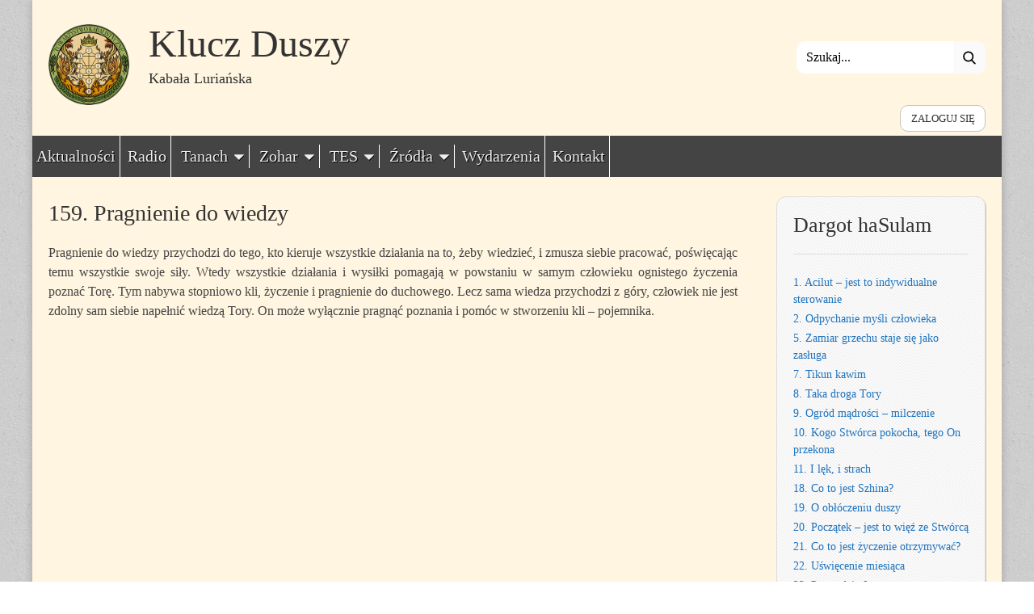

--- FILE ---
content_type: text/html; charset=UTF-8
request_url: https://kabbalahgroup.pl/159-pragnienie-do-wiedzy/
body_size: 50078
content:
<!doctype html>
<html lang="pl-PL" >
<head>
<link rel="preconnect" href="https://fonts.gstatic.com/" crossorigin>
<link rel="dns-prefetch" href="https://fonts.gstatic.com/">
<link rel="preconnect" href="https://gstatic.com" crossorigin>
<link rel="dns-prefetch" href="https://gstatic.com">
<meta name="viewport" content="width=device-width, initial-scale=1">
<meta http-equiv="Content-Type" content="text/html; charset=UTF-8" >
<meta charset="UTF-8">
<meta http-equiv="Cache-control" content="public">
<link rel="icon" href="https://kabbalahgroup.pl/wp-content/uploads/2024/10/STK-logo-nowe-250x250-1.png">
<meta name="format-detection" content="telephone=no">
<link rel="profile" href="http://gmpg.org/xfn/11">
<title>159. Pragnienie do wiedzy  &#8211; Klucz Duszy</title>
<script>
/*! jQuery v3.6.0 | (c) OpenJS Foundation and other contributors | jquery.org/license */
!function(e,t){"use strict";"object"==typeof module&&"object"==typeof module.exports?module.exports=e.document?t(e,!0):function(e){if(!e.document)throw new Error("jQuery requires a window with a document");return t(e)}:t(e)}("undefined"!=typeof window?window:this,function(C,e){"use strict";var t=[],r=Object.getPrototypeOf,s=t.slice,g=t.flat?function(e){return t.flat.call(e)}:function(e){return t.concat.apply([],e)},u=t.push,i=t.indexOf,n={},o=n.toString,v=n.hasOwnProperty,a=v.toString,l=a.call(Object),y={},m=function(e){return"function"==typeof e&&"number"!=typeof e.nodeType&&"function"!=typeof e.item},x=function(e){return null!=e&&e===e.window},E=C.document,c={type:!0,src:!0,nonce:!0,noModule:!0};function b(e,t,n){var r,i,o=(n=n||E).createElement("script");if(o.text=e,t)for(r in c)(i=t[r]||t.getAttribute&&t.getAttribute(r))&&o.setAttribute(r,i);n.head.appendChild(o).parentNode.removeChild(o)}function w(e){return null==e?e+"":"object"==typeof e||"function"==typeof e?n[o.call(e)]||"object":typeof e}var f="3.6.0",S=function(e,t){return new S.fn.init(e,t)};function p(e){var t=!!e&&"length"in e&&e.length,n=w(e);return!m(e)&&!x(e)&&("array"===n||0===t||"number"==typeof t&&0<t&&t-1 in e)}S.fn=S.prototype={jquery:f,constructor:S,length:0,toArray:function(){return s.call(this)},get:function(e){return null==e?s.call(this):e<0?this[e+this.length]:this[e]},pushStack:function(e){var t=S.merge(this.constructor(),e);return t.prevObject=this,t},each:function(e){return S.each(this,e)},map:function(n){return this.pushStack(S.map(this,function(e,t){return n.call(e,t,e)}))},slice:function(){return this.pushStack(s.apply(this,arguments))},first:function(){return this.eq(0)},last:function(){return this.eq(-1)},even:function(){return this.pushStack(S.grep(this,function(e,t){return(t+1)%2}))},odd:function(){return this.pushStack(S.grep(this,function(e,t){return t%2}))},eq:function(e){var t=this.length,n=+e+(e<0?t:0);return this.pushStack(0<=n&&n<t?[this[n]]:[])},end:function(){return this.prevObject||this.constructor()},push:u,sort:t.sort,splice:t.splice},S.extend=S.fn.extend=function(){var e,t,n,r,i,o,a=arguments[0]||{},s=1,u=arguments.length,l=!1;for("boolean"==typeof a&&(l=a,a=arguments[s]||{},s++),"object"==typeof a||m(a)||(a={}),s===u&&(a=this,s--);s<u;s++)if(null!=(e=arguments[s]))for(t in e)r=e[t],"__proto__"!==t&&a!==r&&(l&&r&&(S.isPlainObject(r)||(i=Array.isArray(r)))?(n=a[t],o=i&&!Array.isArray(n)?[]:i||S.isPlainObject(n)?n:{},i=!1,a[t]=S.extend(l,o,r)):void 0!==r&&(a[t]=r));return a},S.extend({expando:"jQuery"+(f+Math.random()).replace(/\D/g,""),isReady:!0,error:function(e){throw new Error(e)},noop:function(){},isPlainObject:function(e){var t,n;return!(!e||"[object Object]"!==o.call(e))&&(!(t=r(e))||"function"==typeof(n=v.call(t,"constructor")&&t.constructor)&&a.call(n)===l)},isEmptyObject:function(e){var t;for(t in e)return!1;return!0},globalEval:function(e,t,n){b(e,{nonce:t&&t.nonce},n)},each:function(e,t){var n,r=0;if(p(e)){for(n=e.length;r<n;r++)if(!1===t.call(e[r],r,e[r]))break}else for(r in e)if(!1===t.call(e[r],r,e[r]))break;return e},makeArray:function(e,t){var n=t||[];return null!=e&&(p(Object(e))?S.merge(n,"string"==typeof e?[e]:e):u.call(n,e)),n},inArray:function(e,t,n){return null==t?-1:i.call(t,e,n)},merge:function(e,t){for(var n=+t.length,r=0,i=e.length;r<n;r++)e[i++]=t[r];return e.length=i,e},grep:function(e,t,n){for(var r=[],i=0,o=e.length,a=!n;i<o;i++)!t(e[i],i)!==a&&r.push(e[i]);return r},map:function(e,t,n){var r,i,o=0,a=[];if(p(e))for(r=e.length;o<r;o++)null!=(i=t(e[o],o,n))&&a.push(i);else for(o in e)null!=(i=t(e[o],o,n))&&a.push(i);return g(a)},guid:1,support:y}),"function"==typeof Symbol&&(S.fn[Symbol.iterator]=t[Symbol.iterator]),S.each("Boolean Number String Function Array Date RegExp Object Error Symbol".split(" "),function(e,t){n["[object "+t+"]"]=t.toLowerCase()});var d=function(n){var e,d,b,o,i,h,f,g,w,u,l,T,C,a,E,v,s,c,y,S="sizzle"+1*new Date,p=n.document,k=0,r=0,m=ue(),x=ue(),A=ue(),N=ue(),j=function(e,t){return e===t&&(l=!0),0},D={}.hasOwnProperty,t=[],q=t.pop,L=t.push,H=t.push,O=t.slice,P=function(e,t){for(var n=0,r=e.length;n<r;n++)if(e[n]===t)return n;return-1},R="checked|selected|async|autofocus|autoplay|controls|defer|disabled|hidden|ismap|loop|multiple|open|readonly|required|scoped",M="[\\x20\\t\\r\\n\\f]",I="(?:\\\\[\\da-fA-F]{1,6}"+M+"?|\\\\[^\\r\\n\\f]|[\\w-]|[^\0-\\x7f])+",W="\\["+M+"*("+I+")(?:"+M+"*([*^$|!~]?=)"+M+"*(?:'((?:\\\\.|[^\\\\'])*)'|\"((?:\\\\.|[^\\\\\"])*)\"|("+I+"))|)"+M+"*\\]",F=":("+I+")(?:\\((('((?:\\\\.|[^\\\\'])*)'|\"((?:\\\\.|[^\\\\\"])*)\")|((?:\\\\.|[^\\\\()[\\]]|"+W+")*)|.*)\\)|)",B=new RegExp(M+"+","g"),$=new RegExp("^"+M+"+|((?:^|[^\\\\])(?:\\\\.)*)"+M+"+$","g"),_=new RegExp("^"+M+"*,"+M+"*"),z=new RegExp("^"+M+"*([>+~]|"+M+")"+M+"*"),U=new RegExp(M+"|>"),X=new RegExp(F),V=new RegExp("^"+I+"$"),G={ID:new RegExp("^#("+I+")"),CLASS:new RegExp("^\\.("+I+")"),TAG:new RegExp("^("+I+"|[*])"),ATTR:new RegExp("^"+W),PSEUDO:new RegExp("^"+F),CHILD:new RegExp("^:(only|first|last|nth|nth-last)-(child|of-type)(?:\\("+M+"*(even|odd|(([+-]|)(\\d*)n|)"+M+"*(?:([+-]|)"+M+"*(\\d+)|))"+M+"*\\)|)","i"),bool:new RegExp("^(?:"+R+")$","i"),needsContext:new RegExp("^"+M+"*[>+~]|:(even|odd|eq|gt|lt|nth|first|last)(?:\\("+M+"*((?:-\\d)?\\d*)"+M+"*\\)|)(?=[^-]|$)","i")},Y=/HTML$/i,Q=/^(?:input|select|textarea|button)$/i,J=/^h\d$/i,K=/^[^{]+\{\s*\[native \w/,Z=/^(?:#([\w-]+)|(\w+)|\.([\w-]+))$/,ee=/[+~]/,te=new RegExp("\\\\[\\da-fA-F]{1,6}"+M+"?|\\\\([^\\r\\n\\f])","g"),ne=function(e,t){var n="0x"+e.slice(1)-65536;return t||(n<0?String.fromCharCode(n+65536):String.fromCharCode(n>>10|55296,1023&n|56320))},re=/([\0-\x1f\x7f]|^-?\d)|^-$|[^\0-\x1f\x7f-\uFFFF\w-]/g,ie=function(e,t){return t?"\0"===e?"\ufffd":e.slice(0,-1)+"\\"+e.charCodeAt(e.length-1).toString(16)+" ":"\\"+e},oe=function(){T()},ae=be(function(e){return!0===e.disabled&&"fieldset"===e.nodeName.toLowerCase()},{dir:"parentNode",next:"legend"});try{H.apply(t=O.call(p.childNodes),p.childNodes),t[p.childNodes.length].nodeType}catch(e){H={apply:t.length?function(e,t){L.apply(e,O.call(t))}:function(e,t){var n=e.length,r=0;while(e[n++]=t[r++]);e.length=n-1}}}function se(t,e,n,r){var i,o,a,s,u,l,c,f=e&&e.ownerDocument,p=e?e.nodeType:9;if(n=n||[],"string"!=typeof t||!t||1!==p&&9!==p&&11!==p)return n;if(!r&&(T(e),e=e||C,E)){if(11!==p&&(u=Z.exec(t)))if(i=u[1]){if(9===p){if(!(a=e.getElementById(i)))return n;if(a.id===i)return n.push(a),n}else if(f&&(a=f.getElementById(i))&&y(e,a)&&a.id===i)return n.push(a),n}else{if(u[2])return H.apply(n,e.getElementsByTagName(t)),n;if((i=u[3])&&d.getElementsByClassName&&e.getElementsByClassName)return H.apply(n,e.getElementsByClassName(i)),n}if(d.qsa&&!N[t+" "]&&(!v||!v.test(t))&&(1!==p||"object"!==e.nodeName.toLowerCase())){if(c=t,f=e,1===p&&(U.test(t)||z.test(t))){(f=ee.test(t)&&ye(e.parentNode)||e)===e&&d.scope||((s=e.getAttribute("id"))?s=s.replace(re,ie):e.setAttribute("id",s=S)),o=(l=h(t)).length;while(o--)l[o]=(s?"#"+s:":scope")+" "+xe(l[o]);c=l.join(",")}try{return H.apply(n,f.querySelectorAll(c)),n}catch(e){N(t,!0)}finally{s===S&&e.removeAttribute("id")}}}return g(t.replace($,"$1"),e,n,r)}function ue(){var r=[];return function e(t,n){return r.push(t+" ")>b.cacheLength&&delete e[r.shift()],e[t+" "]=n}}function le(e){return e[S]=!0,e}function ce(e){var t=C.createElement("fieldset");try{return!!e(t)}catch(e){return!1}finally{t.parentNode&&t.parentNode.removeChild(t),t=null}}function fe(e,t){var n=e.split("|"),r=n.length;while(r--)b.attrHandle[n[r]]=t}function pe(e,t){var n=t&&e,r=n&&1===e.nodeType&&1===t.nodeType&&e.sourceIndex-t.sourceIndex;if(r)return r;if(n)while(n=n.nextSibling)if(n===t)return-1;return e?1:-1}function de(t){return function(e){return"input"===e.nodeName.toLowerCase()&&e.type===t}}function he(n){return function(e){var t=e.nodeName.toLowerCase();return("input"===t||"button"===t)&&e.type===n}}function ge(t){return function(e){return"form"in e?e.parentNode&&!1===e.disabled?"label"in e?"label"in e.parentNode?e.parentNode.disabled===t:e.disabled===t:e.isDisabled===t||e.isDisabled!==!t&&ae(e)===t:e.disabled===t:"label"in e&&e.disabled===t}}function ve(a){return le(function(o){return o=+o,le(function(e,t){var n,r=a([],e.length,o),i=r.length;while(i--)e[n=r[i]]&&(e[n]=!(t[n]=e[n]))})})}function ye(e){return e&&"undefined"!=typeof e.getElementsByTagName&&e}for(e in d=se.support={},i=se.isXML=function(e){var t=e&&e.namespaceURI,n=e&&(e.ownerDocument||e).documentElement;return!Y.test(t||n&&n.nodeName||"HTML")},T=se.setDocument=function(e){var t,n,r=e?e.ownerDocument||e:p;return r!=C&&9===r.nodeType&&r.documentElement&&(a=(C=r).documentElement,E=!i(C),p!=C&&(n=C.defaultView)&&n.top!==n&&(n.addEventListener?n.addEventListener("unload",oe,!1):n.attachEvent&&n.attachEvent("onunload",oe)),d.scope=ce(function(e){return a.appendChild(e).appendChild(C.createElement("div")),"undefined"!=typeof e.querySelectorAll&&!e.querySelectorAll(":scope fieldset div").length}),d.attributes=ce(function(e){return e.className="i",!e.getAttribute("className")}),d.getElementsByTagName=ce(function(e){return e.appendChild(C.createComment("")),!e.getElementsByTagName("*").length}),d.getElementsByClassName=K.test(C.getElementsByClassName),d.getById=ce(function(e){return a.appendChild(e).id=S,!C.getElementsByName||!C.getElementsByName(S).length}),d.getById?(b.filter.ID=function(e){var t=e.replace(te,ne);return function(e){return e.getAttribute("id")===t}},b.find.ID=function(e,t){if("undefined"!=typeof t.getElementById&&E){var n=t.getElementById(e);return n?[n]:[]}}):(b.filter.ID=function(e){var n=e.replace(te,ne);return function(e){var t="undefined"!=typeof e.getAttributeNode&&e.getAttributeNode("id");return t&&t.value===n}},b.find.ID=function(e,t){if("undefined"!=typeof t.getElementById&&E){var n,r,i,o=t.getElementById(e);if(o){if((n=o.getAttributeNode("id"))&&n.value===e)return[o];i=t.getElementsByName(e),r=0;while(o=i[r++])if((n=o.getAttributeNode("id"))&&n.value===e)return[o]}return[]}}),b.find.TAG=d.getElementsByTagName?function(e,t){return"undefined"!=typeof t.getElementsByTagName?t.getElementsByTagName(e):d.qsa?t.querySelectorAll(e):void 0}:function(e,t){var n,r=[],i=0,o=t.getElementsByTagName(e);if("*"===e){while(n=o[i++])1===n.nodeType&&r.push(n);return r}return o},b.find.CLASS=d.getElementsByClassName&&function(e,t){if("undefined"!=typeof t.getElementsByClassName&&E)return t.getElementsByClassName(e)},s=[],v=[],(d.qsa=K.test(C.querySelectorAll))&&(ce(function(e){var t;a.appendChild(e).innerHTML="<a id='"+S+"'></a><select id='"+S+"-\r\\' msallowcapture=''><option selected=''></option></select>",e.querySelectorAll("[msallowcapture^='']").length&&v.push("[*^$]="+M+"*(?:''|\"\")"),e.querySelectorAll("[selected]").length||v.push("\\["+M+"*(?:value|"+R+")"),e.querySelectorAll("[id~="+S+"-]").length||v.push("~="),(t=C.createElement("input")).setAttribute("name",""),e.appendChild(t),e.querySelectorAll("[name='']").length||v.push("\\["+M+"*name"+M+"*="+M+"*(?:''|\"\")"),e.querySelectorAll(":checked").length||v.push(":checked"),e.querySelectorAll("a#"+S+"+*").length||v.push(".#.+[+~]"),e.querySelectorAll("\\\f"),v.push("[\\r\\n\\f]")}),ce(function(e){e.innerHTML="<a href='' disabled='disabled'></a><select disabled='disabled'><option/></select>";var t=C.createElement("input");t.setAttribute("type","hidden"),e.appendChild(t).setAttribute("name","D"),e.querySelectorAll("[name=d]").length&&v.push("name"+M+"*[*^$|!~]?="),2!==e.querySelectorAll(":enabled").length&&v.push(":enabled",":disabled"),a.appendChild(e).disabled=!0,2!==e.querySelectorAll(":disabled").length&&v.push(":enabled",":disabled"),e.querySelectorAll("*,:x"),v.push(",.*:")})),(d.matchesSelector=K.test(c=a.matches||a.webkitMatchesSelector||a.mozMatchesSelector||a.oMatchesSelector||a.msMatchesSelector))&&ce(function(e){d.disconnectedMatch=c.call(e,"*"),c.call(e,"[s!='']:x"),s.push("!=",F)}),v=v.length&&new RegExp(v.join("|")),s=s.length&&new RegExp(s.join("|")),t=K.test(a.compareDocumentPosition),y=t||K.test(a.contains)?function(e,t){var n=9===e.nodeType?e.documentElement:e,r=t&&t.parentNode;return e===r||!(!r||1!==r.nodeType||!(n.contains?n.contains(r):e.compareDocumentPosition&&16&e.compareDocumentPosition(r)))}:function(e,t){if(t)while(t=t.parentNode)if(t===e)return!0;return!1},j=t?function(e,t){if(e===t)return l=!0,0;var n=!e.compareDocumentPosition-!t.compareDocumentPosition;return n||(1&(n=(e.ownerDocument||e)==(t.ownerDocument||t)?e.compareDocumentPosition(t):1)||!d.sortDetached&&t.compareDocumentPosition(e)===n?e==C||e.ownerDocument==p&&y(p,e)?-1:t==C||t.ownerDocument==p&&y(p,t)?1:u?P(u,e)-P(u,t):0:4&n?-1:1)}:function(e,t){if(e===t)return l=!0,0;var n,r=0,i=e.parentNode,o=t.parentNode,a=[e],s=[t];if(!i||!o)return e==C?-1:t==C?1:i?-1:o?1:u?P(u,e)-P(u,t):0;if(i===o)return pe(e,t);n=e;while(n=n.parentNode)a.unshift(n);n=t;while(n=n.parentNode)s.unshift(n);while(a[r]===s[r])r++;return r?pe(a[r],s[r]):a[r]==p?-1:s[r]==p?1:0}),C},se.matches=function(e,t){return se(e,null,null,t)},se.matchesSelector=function(e,t){if(T(e),d.matchesSelector&&E&&!N[t+" "]&&(!s||!s.test(t))&&(!v||!v.test(t)))try{var n=c.call(e,t);if(n||d.disconnectedMatch||e.document&&11!==e.document.nodeType)return n}catch(e){N(t,!0)}return 0<se(t,C,null,[e]).length},se.contains=function(e,t){return(e.ownerDocument||e)!=C&&T(e),y(e,t)},se.attr=function(e,t){(e.ownerDocument||e)!=C&&T(e);var n=b.attrHandle[t.toLowerCase()],r=n&&D.call(b.attrHandle,t.toLowerCase())?n(e,t,!E):void 0;return void 0!==r?r:d.attributes||!E?e.getAttribute(t):(r=e.getAttributeNode(t))&&r.specified?r.value:null},se.escape=function(e){return(e+"").replace(re,ie)},se.error=function(e){throw new Error("Syntax error, unrecognized expression: "+e)},se.uniqueSort=function(e){var t,n=[],r=0,i=0;if(l=!d.detectDuplicates,u=!d.sortStable&&e.slice(0),e.sort(j),l){while(t=e[i++])t===e[i]&&(r=n.push(i));while(r--)e.splice(n[r],1)}return u=null,e},o=se.getText=function(e){var t,n="",r=0,i=e.nodeType;if(i){if(1===i||9===i||11===i){if("string"==typeof e.textContent)return e.textContent;for(e=e.firstChild;e;e=e.nextSibling)n+=o(e)}else if(3===i||4===i)return e.nodeValue}else while(t=e[r++])n+=o(t);return n},(b=se.selectors={cacheLength:50,createPseudo:le,match:G,attrHandle:{},find:{},relative:{">":{dir:"parentNode",first:!0}," ":{dir:"parentNode"},"+":{dir:"previousSibling",first:!0},"~":{dir:"previousSibling"}},preFilter:{ATTR:function(e){return e[1]=e[1].replace(te,ne),e[3]=(e[3]||e[4]||e[5]||"").replace(te,ne),"~="===e[2]&&(e[3]=" "+e[3]+" "),e.slice(0,4)},CHILD:function(e){return e[1]=e[1].toLowerCase(),"nth"===e[1].slice(0,3)?(e[3]||se.error(e[0]),e[4]=+(e[4]?e[5]+(e[6]||1):2*("even"===e[3]||"odd"===e[3])),e[5]=+(e[7]+e[8]||"odd"===e[3])):e[3]&&se.error(e[0]),e},PSEUDO:function(e){var t,n=!e[6]&&e[2];return G.CHILD.test(e[0])?null:(e[3]?e[2]=e[4]||e[5]||"":n&&X.test(n)&&(t=h(n,!0))&&(t=n.indexOf(")",n.length-t)-n.length)&&(e[0]=e[0].slice(0,t),e[2]=n.slice(0,t)),e.slice(0,3))}},filter:{TAG:function(e){var t=e.replace(te,ne).toLowerCase();return"*"===e?function(){return!0}:function(e){return e.nodeName&&e.nodeName.toLowerCase()===t}},CLASS:function(e){var t=m[e+" "];return t||(t=new RegExp("(^|"+M+")"+e+"("+M+"|$)"))&&m(e,function(e){return t.test("string"==typeof e.className&&e.className||"undefined"!=typeof e.getAttribute&&e.getAttribute("class")||"")})},ATTR:function(n,r,i){return function(e){var t=se.attr(e,n);return null==t?"!="===r:!r||(t+="","="===r?t===i:"!="===r?t!==i:"^="===r?i&&0===t.indexOf(i):"*="===r?i&&-1<t.indexOf(i):"$="===r?i&&t.slice(-i.length)===i:"~="===r?-1<(" "+t.replace(B," ")+" ").indexOf(i):"|="===r&&(t===i||t.slice(0,i.length+1)===i+"-"))}},CHILD:function(h,e,t,g,v){var y="nth"!==h.slice(0,3),m="last"!==h.slice(-4),x="of-type"===e;return 1===g&&0===v?function(e){return!!e.parentNode}:function(e,t,n){var r,i,o,a,s,u,l=y!==m?"nextSibling":"previousSibling",c=e.parentNode,f=x&&e.nodeName.toLowerCase(),p=!n&&!x,d=!1;if(c){if(y){while(l){a=e;while(a=a[l])if(x?a.nodeName.toLowerCase()===f:1===a.nodeType)return!1;u=l="only"===h&&!u&&"nextSibling"}return!0}if(u=[m?c.firstChild:c.lastChild],m&&p){d=(s=(r=(i=(o=(a=c)[S]||(a[S]={}))[a.uniqueID]||(o[a.uniqueID]={}))[h]||[])[0]===k&&r[1])&&r[2],a=s&&c.childNodes[s];while(a=++s&&a&&a[l]||(d=s=0)||u.pop())if(1===a.nodeType&&++d&&a===e){i[h]=[k,s,d];break}}else if(p&&(d=s=(r=(i=(o=(a=e)[S]||(a[S]={}))[a.uniqueID]||(o[a.uniqueID]={}))[h]||[])[0]===k&&r[1]),!1===d)while(a=++s&&a&&a[l]||(d=s=0)||u.pop())if((x?a.nodeName.toLowerCase()===f:1===a.nodeType)&&++d&&(p&&((i=(o=a[S]||(a[S]={}))[a.uniqueID]||(o[a.uniqueID]={}))[h]=[k,d]),a===e))break;return(d-=v)===g||d%g==0&&0<=d/g}}},PSEUDO:function(e,o){var t,a=b.pseudos[e]||b.setFilters[e.toLowerCase()]||se.error("unsupported pseudo: "+e);return a[S]?a(o):1<a.length?(t=[e,e,"",o],b.setFilters.hasOwnProperty(e.toLowerCase())?le(function(e,t){var n,r=a(e,o),i=r.length;while(i--)e[n=P(e,r[i])]=!(t[n]=r[i])}):function(e){return a(e,0,t)}):a}},pseudos:{not:le(function(e){var r=[],i=[],s=f(e.replace($,"$1"));return s[S]?le(function(e,t,n,r){var i,o=s(e,null,r,[]),a=e.length;while(a--)(i=o[a])&&(e[a]=!(t[a]=i))}):function(e,t,n){return r[0]=e,s(r,null,n,i),r[0]=null,!i.pop()}}),has:le(function(t){return function(e){return 0<se(t,e).length}}),contains:le(function(t){return t=t.replace(te,ne),function(e){return-1<(e.textContent||o(e)).indexOf(t)}}),lang:le(function(n){return V.test(n||"")||se.error("unsupported lang: "+n),n=n.replace(te,ne).toLowerCase(),function(e){var t;do{if(t=E?e.lang:e.getAttribute("xml:lang")||e.getAttribute("lang"))return(t=t.toLowerCase())===n||0===t.indexOf(n+"-")}while((e=e.parentNode)&&1===e.nodeType);return!1}}),target:function(e){var t=n.location&&n.location.hash;return t&&t.slice(1)===e.id},root:function(e){return e===a},focus:function(e){return e===C.activeElement&&(!C.hasFocus||C.hasFocus())&&!!(e.type||e.href||~e.tabIndex)},enabled:ge(!1),disabled:ge(!0),checked:function(e){var t=e.nodeName.toLowerCase();return"input"===t&&!!e.checked||"option"===t&&!!e.selected},selected:function(e){return e.parentNode&&e.parentNode.selectedIndex,!0===e.selected},empty:function(e){for(e=e.firstChild;e;e=e.nextSibling)if(e.nodeType<6)return!1;return!0},parent:function(e){return!b.pseudos.empty(e)},header:function(e){return J.test(e.nodeName)},input:function(e){return Q.test(e.nodeName)},button:function(e){var t=e.nodeName.toLowerCase();return"input"===t&&"button"===e.type||"button"===t},text:function(e){var t;return"input"===e.nodeName.toLowerCase()&&"text"===e.type&&(null==(t=e.getAttribute("type"))||"text"===t.toLowerCase())},first:ve(function(){return[0]}),last:ve(function(e,t){return[t-1]}),eq:ve(function(e,t,n){return[n<0?n+t:n]}),even:ve(function(e,t){for(var n=0;n<t;n+=2)e.push(n);return e}),odd:ve(function(e,t){for(var n=1;n<t;n+=2)e.push(n);return e}),lt:ve(function(e,t,n){for(var r=n<0?n+t:t<n?t:n;0<=--r;)e.push(r);return e}),gt:ve(function(e,t,n){for(var r=n<0?n+t:n;++r<t;)e.push(r);return e})}}).pseudos.nth=b.pseudos.eq,{radio:!0,checkbox:!0,file:!0,password:!0,image:!0})b.pseudos[e]=de(e);for(e in{submit:!0,reset:!0})b.pseudos[e]=he(e);function me(){}function xe(e){for(var t=0,n=e.length,r="";t<n;t++)r+=e[t].value;return r}function be(s,e,t){var u=e.dir,l=e.next,c=l||u,f=t&&"parentNode"===c,p=r++;return e.first?function(e,t,n){while(e=e[u])if(1===e.nodeType||f)return s(e,t,n);return!1}:function(e,t,n){var r,i,o,a=[k,p];if(n){while(e=e[u])if((1===e.nodeType||f)&&s(e,t,n))return!0}else while(e=e[u])if(1===e.nodeType||f)if(i=(o=e[S]||(e[S]={}))[e.uniqueID]||(o[e.uniqueID]={}),l&&l===e.nodeName.toLowerCase())e=e[u]||e;else{if((r=i[c])&&r[0]===k&&r[1]===p)return a[2]=r[2];if((i[c]=a)[2]=s(e,t,n))return!0}return!1}}function we(i){return 1<i.length?function(e,t,n){var r=i.length;while(r--)if(!i[r](e,t,n))return!1;return!0}:i[0]}function Te(e,t,n,r,i){for(var o,a=[],s=0,u=e.length,l=null!=t;s<u;s++)(o=e[s])&&(n&&!n(o,r,i)||(a.push(o),l&&t.push(s)));return a}function Ce(d,h,g,v,y,e){return v&&!v[S]&&(v=Ce(v)),y&&!y[S]&&(y=Ce(y,e)),le(function(e,t,n,r){var i,o,a,s=[],u=[],l=t.length,c=e||function(e,t,n){for(var r=0,i=t.length;r<i;r++)se(e,t[r],n);return n}(h||"*",n.nodeType?[n]:n,[]),f=!d||!e&&h?c:Te(c,s,d,n,r),p=g?y||(e?d:l||v)?[]:t:f;if(g&&g(f,p,n,r),v){i=Te(p,u),v(i,[],n,r),o=i.length;while(o--)(a=i[o])&&(p[u[o]]=!(f[u[o]]=a))}if(e){if(y||d){if(y){i=[],o=p.length;while(o--)(a=p[o])&&i.push(f[o]=a);y(null,p=[],i,r)}o=p.length;while(o--)(a=p[o])&&-1<(i=y?P(e,a):s[o])&&(e[i]=!(t[i]=a))}}else p=Te(p===t?p.splice(l,p.length):p),y?y(null,t,p,r):H.apply(t,p)})}function Ee(e){for(var i,t,n,r=e.length,o=b.relative[e[0].type],a=o||b.relative[" "],s=o?1:0,u=be(function(e){return e===i},a,!0),l=be(function(e){return-1<P(i,e)},a,!0),c=[function(e,t,n){var r=!o&&(n||t!==w)||((i=t).nodeType?u(e,t,n):l(e,t,n));return i=null,r}];s<r;s++)if(t=b.relative[e[s].type])c=[be(we(c),t)];else{if((t=b.filter[e[s].type].apply(null,e[s].matches))[S]){for(n=++s;n<r;n++)if(b.relative[e[n].type])break;return Ce(1<s&&we(c),1<s&&xe(e.slice(0,s-1).concat({value:" "===e[s-2].type?"*":""})).replace($,"$1"),t,s<n&&Ee(e.slice(s,n)),n<r&&Ee(e=e.slice(n)),n<r&&xe(e))}c.push(t)}return we(c)}return me.prototype=b.filters=b.pseudos,b.setFilters=new me,h=se.tokenize=function(e,t){var n,r,i,o,a,s,u,l=x[e+" "];if(l)return t?0:l.slice(0);a=e,s=[],u=b.preFilter;while(a){for(o in n&&!(r=_.exec(a))||(r&&(a=a.slice(r[0].length)||a),s.push(i=[])),n=!1,(r=z.exec(a))&&(n=r.shift(),i.push({value:n,type:r[0].replace($," ")}),a=a.slice(n.length)),b.filter)!(r=G[o].exec(a))||u[o]&&!(r=u[o](r))||(n=r.shift(),i.push({value:n,type:o,matches:r}),a=a.slice(n.length));if(!n)break}return t?a.length:a?se.error(e):x(e,s).slice(0)},f=se.compile=function(e,t){var n,v,y,m,x,r,i=[],o=[],a=A[e+" "];if(!a){t||(t=h(e)),n=t.length;while(n--)(a=Ee(t[n]))[S]?i.push(a):o.push(a);(a=A(e,(v=o,m=0<(y=i).length,x=0<v.length,r=function(e,t,n,r,i){var o,a,s,u=0,l="0",c=e&&[],f=[],p=w,d=e||x&&b.find.TAG("*",i),h=k+=null==p?1:Math.random()||.1,g=d.length;for(i&&(w=t==C||t||i);l!==g&&null!=(o=d[l]);l++){if(x&&o){a=0,t||o.ownerDocument==C||(T(o),n=!E);while(s=v[a++])if(s(o,t||C,n)){r.push(o);break}i&&(k=h)}m&&((o=!s&&o)&&u--,e&&c.push(o))}if(u+=l,m&&l!==u){a=0;while(s=y[a++])s(c,f,t,n);if(e){if(0<u)while(l--)c[l]||f[l]||(f[l]=q.call(r));f=Te(f)}H.apply(r,f),i&&!e&&0<f.length&&1<u+y.length&&se.uniqueSort(r)}return i&&(k=h,w=p),c},m?le(r):r))).selector=e}return a},g=se.select=function(e,t,n,r){var i,o,a,s,u,l="function"==typeof e&&e,c=!r&&h(e=l.selector||e);if(n=n||[],1===c.length){if(2<(o=c[0]=c[0].slice(0)).length&&"ID"===(a=o[0]).type&&9===t.nodeType&&E&&b.relative[o[1].type]){if(!(t=(b.find.ID(a.matches[0].replace(te,ne),t)||[])[0]))return n;l&&(t=t.parentNode),e=e.slice(o.shift().value.length)}i=G.needsContext.test(e)?0:o.length;while(i--){if(a=o[i],b.relative[s=a.type])break;if((u=b.find[s])&&(r=u(a.matches[0].replace(te,ne),ee.test(o[0].type)&&ye(t.parentNode)||t))){if(o.splice(i,1),!(e=r.length&&xe(o)))return H.apply(n,r),n;break}}}return(l||f(e,c))(r,t,!E,n,!t||ee.test(e)&&ye(t.parentNode)||t),n},d.sortStable=S.split("").sort(j).join("")===S,d.detectDuplicates=!!l,T(),d.sortDetached=ce(function(e){return 1&e.compareDocumentPosition(C.createElement("fieldset"))}),ce(function(e){return e.innerHTML="<a href='#'></a>","#"===e.firstChild.getAttribute("href")})||fe("type|href|height|width",function(e,t,n){if(!n)return e.getAttribute(t,"type"===t.toLowerCase()?1:2)}),d.attributes&&ce(function(e){return e.innerHTML="<input/>",e.firstChild.setAttribute("value",""),""===e.firstChild.getAttribute("value")})||fe("value",function(e,t,n){if(!n&&"input"===e.nodeName.toLowerCase())return e.defaultValue}),ce(function(e){return null==e.getAttribute("disabled")})||fe(R,function(e,t,n){var r;if(!n)return!0===e[t]?t.toLowerCase():(r=e.getAttributeNode(t))&&r.specified?r.value:null}),se}(C);S.find=d,S.expr=d.selectors,S.expr[":"]=S.expr.pseudos,S.uniqueSort=S.unique=d.uniqueSort,S.text=d.getText,S.isXMLDoc=d.isXML,S.contains=d.contains,S.escapeSelector=d.escape;var h=function(e,t,n){var r=[],i=void 0!==n;while((e=e[t])&&9!==e.nodeType)if(1===e.nodeType){if(i&&S(e).is(n))break;r.push(e)}return r},T=function(e,t){for(var n=[];e;e=e.nextSibling)1===e.nodeType&&e!==t&&n.push(e);return n},k=S.expr.match.needsContext;function A(e,t){return e.nodeName&&e.nodeName.toLowerCase()===t.toLowerCase()}var N=/^<([a-z][^\/\0>:\x20\t\r\n\f]*)[\x20\t\r\n\f]*\/?>(?:<\/\1>|)$/i;function j(e,n,r){return m(n)?S.grep(e,function(e,t){return!!n.call(e,t,e)!==r}):n.nodeType?S.grep(e,function(e){return e===n!==r}):"string"!=typeof n?S.grep(e,function(e){return-1<i.call(n,e)!==r}):S.filter(n,e,r)}S.filter=function(e,t,n){var r=t[0];return n&&(e=":not("+e+")"),1===t.length&&1===r.nodeType?S.find.matchesSelector(r,e)?[r]:[]:S.find.matches(e,S.grep(t,function(e){return 1===e.nodeType}))},S.fn.extend({find:function(e){var t,n,r=this.length,i=this;if("string"!=typeof e)return this.pushStack(S(e).filter(function(){for(t=0;t<r;t++)if(S.contains(i[t],this))return!0}));for(n=this.pushStack([]),t=0;t<r;t++)S.find(e,i[t],n);return 1<r?S.uniqueSort(n):n},filter:function(e){return this.pushStack(j(this,e||[],!1))},not:function(e){return this.pushStack(j(this,e||[],!0))},is:function(e){return!!j(this,"string"==typeof e&&k.test(e)?S(e):e||[],!1).length}});var D,q=/^(?:\s*(<[\w\W]+>)[^>]*|#([\w-]+))$/;(S.fn.init=function(e,t,n){var r,i;if(!e)return this;if(n=n||D,"string"==typeof e){if(!(r="<"===e[0]&&">"===e[e.length-1]&&3<=e.length?[null,e,null]:q.exec(e))||!r[1]&&t)return!t||t.jquery?(t||n).find(e):this.constructor(t).find(e);if(r[1]){if(t=t instanceof S?t[0]:t,S.merge(this,S.parseHTML(r[1],t&&t.nodeType?t.ownerDocument||t:E,!0)),N.test(r[1])&&S.isPlainObject(t))for(r in t)m(this[r])?this[r](t[r]):this.attr(r,t[r]);return this}return(i=E.getElementById(r[2]))&&(this[0]=i,this.length=1),this}return e.nodeType?(this[0]=e,this.length=1,this):m(e)?void 0!==n.ready?n.ready(e):e(S):S.makeArray(e,this)}).prototype=S.fn,D=S(E);var L=/^(?:parents|prev(?:Until|All))/,H={children:!0,contents:!0,next:!0,prev:!0};function O(e,t){while((e=e[t])&&1!==e.nodeType);return e}S.fn.extend({has:function(e){var t=S(e,this),n=t.length;return this.filter(function(){for(var e=0;e<n;e++)if(S.contains(this,t[e]))return!0})},closest:function(e,t){var n,r=0,i=this.length,o=[],a="string"!=typeof e&&S(e);if(!k.test(e))for(;r<i;r++)for(n=this[r];n&&n!==t;n=n.parentNode)if(n.nodeType<11&&(a?-1<a.index(n):1===n.nodeType&&S.find.matchesSelector(n,e))){o.push(n);break}return this.pushStack(1<o.length?S.uniqueSort(o):o)},index:function(e){return e?"string"==typeof e?i.call(S(e),this[0]):i.call(this,e.jquery?e[0]:e):this[0]&&this[0].parentNode?this.first().prevAll().length:-1},add:function(e,t){return this.pushStack(S.uniqueSort(S.merge(this.get(),S(e,t))))},addBack:function(e){return this.add(null==e?this.prevObject:this.prevObject.filter(e))}}),S.each({parent:function(e){var t=e.parentNode;return t&&11!==t.nodeType?t:null},parents:function(e){return h(e,"parentNode")},parentsUntil:function(e,t,n){return h(e,"parentNode",n)},next:function(e){return O(e,"nextSibling")},prev:function(e){return O(e,"previousSibling")},nextAll:function(e){return h(e,"nextSibling")},prevAll:function(e){return h(e,"previousSibling")},nextUntil:function(e,t,n){return h(e,"nextSibling",n)},prevUntil:function(e,t,n){return h(e,"previousSibling",n)},siblings:function(e){return T((e.parentNode||{}).firstChild,e)},children:function(e){return T(e.firstChild)},contents:function(e){return null!=e.contentDocument&&r(e.contentDocument)?e.contentDocument:(A(e,"template")&&(e=e.content||e),S.merge([],e.childNodes))}},function(r,i){S.fn[r]=function(e,t){var n=S.map(this,i,e);return"Until"!==r.slice(-5)&&(t=e),t&&"string"==typeof t&&(n=S.filter(t,n)),1<this.length&&(H[r]||S.uniqueSort(n),L.test(r)&&n.reverse()),this.pushStack(n)}});var P=/[^\x20\t\r\n\f]+/g;function R(e){return e}function M(e){throw e}function I(e,t,n,r){var i;try{e&&m(i=e.promise)?i.call(e).done(t).fail(n):e&&m(i=e.then)?i.call(e,t,n):t.apply(void 0,[e].slice(r))}catch(e){n.apply(void 0,[e])}}S.Callbacks=function(r){var e,n;r="string"==typeof r?(e=r,n={},S.each(e.match(P)||[],function(e,t){n[t]=!0}),n):S.extend({},r);var i,t,o,a,s=[],u=[],l=-1,c=function(){for(a=a||r.once,o=i=!0;u.length;l=-1){t=u.shift();while(++l<s.length)!1===s[l].apply(t[0],t[1])&&r.stopOnFalse&&(l=s.length,t=!1)}r.memory||(t=!1),i=!1,a&&(s=t?[]:"")},f={add:function(){return s&&(t&&!i&&(l=s.length-1,u.push(t)),function n(e){S.each(e,function(e,t){m(t)?r.unique&&f.has(t)||s.push(t):t&&t.length&&"string"!==w(t)&&n(t)})}(arguments),t&&!i&&c()),this},remove:function(){return S.each(arguments,function(e,t){var n;while(-1<(n=S.inArray(t,s,n)))s.splice(n,1),n<=l&&l--}),this},has:function(e){return e?-1<S.inArray(e,s):0<s.length},empty:function(){return s&&(s=[]),this},disable:function(){return a=u=[],s=t="",this},disabled:function(){return!s},lock:function(){return a=u=[],t||i||(s=t=""),this},locked:function(){return!!a},fireWith:function(e,t){return a||(t=[e,(t=t||[]).slice?t.slice():t],u.push(t),i||c()),this},fire:function(){return f.fireWith(this,arguments),this},fired:function(){return!!o}};return f},S.extend({Deferred:function(e){var o=[["notify","progress",S.Callbacks("memory"),S.Callbacks("memory"),2],["resolve","done",S.Callbacks("once memory"),S.Callbacks("once memory"),0,"resolved"],["reject","fail",S.Callbacks("once memory"),S.Callbacks("once memory"),1,"rejected"]],i="pending",a={state:function(){return i},always:function(){return s.done(arguments).fail(arguments),this},"catch":function(e){return a.then(null,e)},pipe:function(){var i=arguments;return S.Deferred(function(r){S.each(o,function(e,t){var n=m(i[t[4]])&&i[t[4]];s[t[1]](function(){var e=n&&n.apply(this,arguments);e&&m(e.promise)?e.promise().progress(r.notify).done(r.resolve).fail(r.reject):r[t[0]+"With"](this,n?[e]:arguments)})}),i=null}).promise()},then:function(t,n,r){var u=0;function l(i,o,a,s){return function(){var n=this,r=arguments,e=function(){var e,t;if(!(i<u)){if((e=a.apply(n,r))===o.promise())throw new TypeError("Thenable self-resolution");t=e&&("object"==typeof e||"function"==typeof e)&&e.then,m(t)?s?t.call(e,l(u,o,R,s),l(u,o,M,s)):(u++,t.call(e,l(u,o,R,s),l(u,o,M,s),l(u,o,R,o.notifyWith))):(a!==R&&(n=void 0,r=[e]),(s||o.resolveWith)(n,r))}},t=s?e:function(){try{e()}catch(e){S.Deferred.exceptionHook&&S.Deferred.exceptionHook(e,t.stackTrace),u<=i+1&&(a!==M&&(n=void 0,r=[e]),o.rejectWith(n,r))}};i?t():(S.Deferred.getStackHook&&(t.stackTrace=S.Deferred.getStackHook()),C.setTimeout(t))}}return S.Deferred(function(e){o[0][3].add(l(0,e,m(r)?r:R,e.notifyWith)),o[1][3].add(l(0,e,m(t)?t:R)),o[2][3].add(l(0,e,m(n)?n:M))}).promise()},promise:function(e){return null!=e?S.extend(e,a):a}},s={};return S.each(o,function(e,t){var n=t[2],r=t[5];a[t[1]]=n.add,r&&n.add(function(){i=r},o[3-e][2].disable,o[3-e][3].disable,o[0][2].lock,o[0][3].lock),n.add(t[3].fire),s[t[0]]=function(){return s[t[0]+"With"](this===s?void 0:this,arguments),this},s[t[0]+"With"]=n.fireWith}),a.promise(s),e&&e.call(s,s),s},when:function(e){var n=arguments.length,t=n,r=Array(t),i=s.call(arguments),o=S.Deferred(),a=function(t){return function(e){r[t]=this,i[t]=1<arguments.length?s.call(arguments):e,--n||o.resolveWith(r,i)}};if(n<=1&&(I(e,o.done(a(t)).resolve,o.reject,!n),"pending"===o.state()||m(i[t]&&i[t].then)))return o.then();while(t--)I(i[t],a(t),o.reject);return o.promise()}});var W=/^(Eval|Internal|Range|Reference|Syntax|Type|URI)Error$/;S.Deferred.exceptionHook=function(e,t){C.console&&C.console.warn&&e&&W.test(e.name)&&C.console.warn("jQuery.Deferred exception: "+e.message,e.stack,t)},S.readyException=function(e){C.setTimeout(function(){throw e})};var F=S.Deferred();function B(){E.removeEventListener("DOMContentLoaded",B),C.removeEventListener("load",B),S.ready()}S.fn.ready=function(e){return F.then(e)["catch"](function(e){S.readyException(e)}),this},S.extend({isReady:!1,readyWait:1,ready:function(e){(!0===e?--S.readyWait:S.isReady)||(S.isReady=!0)!==e&&0<--S.readyWait||F.resolveWith(E,[S])}}),S.ready.then=F.then,"complete"===E.readyState||"loading"!==E.readyState&&!E.documentElement.doScroll?C.setTimeout(S.ready):(E.addEventListener("DOMContentLoaded",B),C.addEventListener("load",B));var $=function(e,t,n,r,i,o,a){var s=0,u=e.length,l=null==n;if("object"===w(n))for(s in i=!0,n)$(e,t,s,n[s],!0,o,a);else if(void 0!==r&&(i=!0,m(r)||(a=!0),l&&(a?(t.call(e,r),t=null):(l=t,t=function(e,t,n){return l.call(S(e),n)})),t))for(;s<u;s++)t(e[s],n,a?r:r.call(e[s],s,t(e[s],n)));return i?e:l?t.call(e):u?t(e[0],n):o},_=/^-ms-/,z=/-([a-z])/g;function U(e,t){return t.toUpperCase()}function X(e){return e.replace(_,"ms-").replace(z,U)}var V=function(e){return 1===e.nodeType||9===e.nodeType||!+e.nodeType};function G(){this.expando=S.expando+G.uid++}G.uid=1,G.prototype={cache:function(e){var t=e[this.expando];return t||(t={},V(e)&&(e.nodeType?e[this.expando]=t:Object.defineProperty(e,this.expando,{value:t,configurable:!0}))),t},set:function(e,t,n){var r,i=this.cache(e);if("string"==typeof t)i[X(t)]=n;else for(r in t)i[X(r)]=t[r];return i},get:function(e,t){return void 0===t?this.cache(e):e[this.expando]&&e[this.expando][X(t)]},access:function(e,t,n){return void 0===t||t&&"string"==typeof t&&void 0===n?this.get(e,t):(this.set(e,t,n),void 0!==n?n:t)},remove:function(e,t){var n,r=e[this.expando];if(void 0!==r){if(void 0!==t){n=(t=Array.isArray(t)?t.map(X):(t=X(t))in r?[t]:t.match(P)||[]).length;while(n--)delete r[t[n]]}(void 0===t||S.isEmptyObject(r))&&(e.nodeType?e[this.expando]=void 0:delete e[this.expando])}},hasData:function(e){var t=e[this.expando];return void 0!==t&&!S.isEmptyObject(t)}};var Y=new G,Q=new G,J=/^(?:\{[\w\W]*\}|\[[\w\W]*\])$/,K=/[A-Z]/g;function Z(e,t,n){var r,i;if(void 0===n&&1===e.nodeType)if(r="data-"+t.replace(K,"-$&").toLowerCase(),"string"==typeof(n=e.getAttribute(r))){try{n="true"===(i=n)||"false"!==i&&("null"===i?null:i===+i+""?+i:J.test(i)?JSON.parse(i):i)}catch(e){}Q.set(e,t,n)}else n=void 0;return n}S.extend({hasData:function(e){return Q.hasData(e)||Y.hasData(e)},data:function(e,t,n){return Q.access(e,t,n)},removeData:function(e,t){Q.remove(e,t)},_data:function(e,t,n){return Y.access(e,t,n)},_removeData:function(e,t){Y.remove(e,t)}}),S.fn.extend({data:function(n,e){var t,r,i,o=this[0],a=o&&o.attributes;if(void 0===n){if(this.length&&(i=Q.get(o),1===o.nodeType&&!Y.get(o,"hasDataAttrs"))){t=a.length;while(t--)a[t]&&0===(r=a[t].name).indexOf("data-")&&(r=X(r.slice(5)),Z(o,r,i[r]));Y.set(o,"hasDataAttrs",!0)}return i}return"object"==typeof n?this.each(function(){Q.set(this,n)}):$(this,function(e){var t;if(o&&void 0===e)return void 0!==(t=Q.get(o,n))?t:void 0!==(t=Z(o,n))?t:void 0;this.each(function(){Q.set(this,n,e)})},null,e,1<arguments.length,null,!0)},removeData:function(e){return this.each(function(){Q.remove(this,e)})}}),S.extend({queue:function(e,t,n){var r;if(e)return t=(t||"fx")+"queue",r=Y.get(e,t),n&&(!r||Array.isArray(n)?r=Y.access(e,t,S.makeArray(n)):r.push(n)),r||[]},dequeue:function(e,t){t=t||"fx";var n=S.queue(e,t),r=n.length,i=n.shift(),o=S._queueHooks(e,t);"inprogress"===i&&(i=n.shift(),r--),i&&("fx"===t&&n.unshift("inprogress"),delete o.stop,i.call(e,function(){S.dequeue(e,t)},o)),!r&&o&&o.empty.fire()},_queueHooks:function(e,t){var n=t+"queueHooks";return Y.get(e,n)||Y.access(e,n,{empty:S.Callbacks("once memory").add(function(){Y.remove(e,[t+"queue",n])})})}}),S.fn.extend({queue:function(t,n){var e=2;return"string"!=typeof t&&(n=t,t="fx",e--),arguments.length<e?S.queue(this[0],t):void 0===n?this:this.each(function(){var e=S.queue(this,t,n);S._queueHooks(this,t),"fx"===t&&"inprogress"!==e[0]&&S.dequeue(this,t)})},dequeue:function(e){return this.each(function(){S.dequeue(this,e)})},clearQueue:function(e){return this.queue(e||"fx",[])},promise:function(e,t){var n,r=1,i=S.Deferred(),o=this,a=this.length,s=function(){--r||i.resolveWith(o,[o])};"string"!=typeof e&&(t=e,e=void 0),e=e||"fx";while(a--)(n=Y.get(o[a],e+"queueHooks"))&&n.empty&&(r++,n.empty.add(s));return s(),i.promise(t)}});var ee=/[+-]?(?:\d*\.|)\d+(?:[eE][+-]?\d+|)/.source,te=new RegExp("^(?:([+-])=|)("+ee+")([a-z%]*)$","i"),ne=["Top","Right","Bottom","Left"],re=E.documentElement,ie=function(e){return S.contains(e.ownerDocument,e)},oe={composed:!0};re.getRootNode&&(ie=function(e){return S.contains(e.ownerDocument,e)||e.getRootNode(oe)===e.ownerDocument});var ae=function(e,t){return"none"===(e=t||e).style.display||""===e.style.display&&ie(e)&&"none"===S.css(e,"display")};function se(e,t,n,r){var i,o,a=20,s=r?function(){return r.cur()}:function(){return S.css(e,t,"")},u=s(),l=n&&n[3]||(S.cssNumber[t]?"":"px"),c=e.nodeType&&(S.cssNumber[t]||"px"!==l&&+u)&&te.exec(S.css(e,t));if(c&&c[3]!==l){u/=2,l=l||c[3],c=+u||1;while(a--)S.style(e,t,c+l),(1-o)*(1-(o=s()/u||.5))<=0&&(a=0),c/=o;c*=2,S.style(e,t,c+l),n=n||[]}return n&&(c=+c||+u||0,i=n[1]?c+(n[1]+1)*n[2]:+n[2],r&&(r.unit=l,r.start=c,r.end=i)),i}var ue={};function le(e,t){for(var n,r,i,o,a,s,u,l=[],c=0,f=e.length;c<f;c++)(r=e[c]).style&&(n=r.style.display,t?("none"===n&&(l[c]=Y.get(r,"display")||null,l[c]||(r.style.display="")),""===r.style.display&&ae(r)&&(l[c]=(u=a=o=void 0,a=(i=r).ownerDocument,s=i.nodeName,(u=ue[s])||(o=a.body.appendChild(a.createElement(s)),u=S.css(o,"display"),o.parentNode.removeChild(o),"none"===u&&(u="block"),ue[s]=u)))):"none"!==n&&(l[c]="none",Y.set(r,"display",n)));for(c=0;c<f;c++)null!=l[c]&&(e[c].style.display=l[c]);return e}S.fn.extend({show:function(){return le(this,!0)},hide:function(){return le(this)},toggle:function(e){return"boolean"==typeof e?e?this.show():this.hide():this.each(function(){ae(this)?S(this).show():S(this).hide()})}});var ce,fe,pe=/^(?:checkbox|radio)$/i,de=/<([a-z][^\/\0>\x20\t\r\n\f]*)/i,he=/^$|^module$|\/(?:java|ecma)script/i;ce=E.createDocumentFragment().appendChild(E.createElement("div")),(fe=E.createElement("input")).setAttribute("type","radio"),fe.setAttribute("checked","checked"),fe.setAttribute("name","t"),ce.appendChild(fe),y.checkClone=ce.cloneNode(!0).cloneNode(!0).lastChild.checked,ce.innerHTML="<textarea>x</textarea>",y.noCloneChecked=!!ce.cloneNode(!0).lastChild.defaultValue,ce.innerHTML="<option></option>",y.option=!!ce.lastChild;var ge={thead:[1,"<table>","</table>"],col:[2,"<table><colgroup>","</colgroup></table>"],tr:[2,"<table><tbody>","</tbody></table>"],td:[3,"<table><tbody><tr>","</tr></tbody></table>"],_default:[0,"",""]};function ve(e,t){var n;return n="undefined"!=typeof e.getElementsByTagName?e.getElementsByTagName(t||"*"):"undefined"!=typeof e.querySelectorAll?e.querySelectorAll(t||"*"):[],void 0===t||t&&A(e,t)?S.merge([e],n):n}function ye(e,t){for(var n=0,r=e.length;n<r;n++)Y.set(e[n],"globalEval",!t||Y.get(t[n],"globalEval"))}ge.tbody=ge.tfoot=ge.colgroup=ge.caption=ge.thead,ge.th=ge.td,y.option||(ge.optgroup=ge.option=[1,"<select multiple='multiple'>","</select>"]);var me=/<|&#?\w+;/;function xe(e,t,n,r,i){for(var o,a,s,u,l,c,f=t.createDocumentFragment(),p=[],d=0,h=e.length;d<h;d++)if((o=e[d])||0===o)if("object"===w(o))S.merge(p,o.nodeType?[o]:o);else if(me.test(o)){a=a||f.appendChild(t.createElement("div")),s=(de.exec(o)||["",""])[1].toLowerCase(),u=ge[s]||ge._default,a.innerHTML=u[1]+S.htmlPrefilter(o)+u[2],c=u[0];while(c--)a=a.lastChild;S.merge(p,a.childNodes),(a=f.firstChild).textContent=""}else p.push(t.createTextNode(o));f.textContent="",d=0;while(o=p[d++])if(r&&-1<S.inArray(o,r))i&&i.push(o);else if(l=ie(o),a=ve(f.appendChild(o),"script"),l&&ye(a),n){c=0;while(o=a[c++])he.test(o.type||"")&&n.push(o)}return f}var be=/^([^.]*)(?:\.(.+)|)/;function we(){return!0}function Te(){return!1}function Ce(e,t){return e===function(){try{return E.activeElement}catch(e){}}()==("focus"===t)}function Ee(e,t,n,r,i,o){var a,s;if("object"==typeof t){for(s in"string"!=typeof n&&(r=r||n,n=void 0),t)Ee(e,s,n,r,t[s],o);return e}if(null==r&&null==i?(i=n,r=n=void 0):null==i&&("string"==typeof n?(i=r,r=void 0):(i=r,r=n,n=void 0)),!1===i)i=Te;else if(!i)return e;return 1===o&&(a=i,(i=function(e){return S().off(e),a.apply(this,arguments)}).guid=a.guid||(a.guid=S.guid++)),e.each(function(){S.event.add(this,t,i,r,n)})}function Se(e,i,o){o?(Y.set(e,i,!1),S.event.add(e,i,{namespace:!1,handler:function(e){var t,n,r=Y.get(this,i);if(1&e.isTrigger&&this[i]){if(r.length)(S.event.special[i]||{}).delegateType&&e.stopPropagation();else if(r=s.call(arguments),Y.set(this,i,r),t=o(this,i),this[i](),r!==(n=Y.get(this,i))||t?Y.set(this,i,!1):n={},r!==n)return e.stopImmediatePropagation(),e.preventDefault(),n&&n.value}else r.length&&(Y.set(this,i,{value:S.event.trigger(S.extend(r[0],S.Event.prototype),r.slice(1),this)}),e.stopImmediatePropagation())}})):void 0===Y.get(e,i)&&S.event.add(e,i,we)}S.event={global:{},add:function(t,e,n,r,i){var o,a,s,u,l,c,f,p,d,h,g,v=Y.get(t);if(V(t)){n.handler&&(n=(o=n).handler,i=o.selector),i&&S.find.matchesSelector(re,i),n.guid||(n.guid=S.guid++),(u=v.events)||(u=v.events=Object.create(null)),(a=v.handle)||(a=v.handle=function(e){return"undefined"!=typeof S&&S.event.triggered!==e.type?S.event.dispatch.apply(t,arguments):void 0}),l=(e=(e||"").match(P)||[""]).length;while(l--)d=g=(s=be.exec(e[l])||[])[1],h=(s[2]||"").split(".").sort(),d&&(f=S.event.special[d]||{},d=(i?f.delegateType:f.bindType)||d,f=S.event.special[d]||{},c=S.extend({type:d,origType:g,data:r,handler:n,guid:n.guid,selector:i,needsContext:i&&S.expr.match.needsContext.test(i),namespace:h.join(".")},o),(p=u[d])||((p=u[d]=[]).delegateCount=0,f.setup&&!1!==f.setup.call(t,r,h,a)||t.addEventListener&&t.addEventListener(d,a)),f.add&&(f.add.call(t,c),c.handler.guid||(c.handler.guid=n.guid)),i?p.splice(p.delegateCount++,0,c):p.push(c),S.event.global[d]=!0)}},remove:function(e,t,n,r,i){var o,a,s,u,l,c,f,p,d,h,g,v=Y.hasData(e)&&Y.get(e);if(v&&(u=v.events)){l=(t=(t||"").match(P)||[""]).length;while(l--)if(d=g=(s=be.exec(t[l])||[])[1],h=(s[2]||"").split(".").sort(),d){f=S.event.special[d]||{},p=u[d=(r?f.delegateType:f.bindType)||d]||[],s=s[2]&&new RegExp("(^|\\.)"+h.join("\\.(?:.*\\.|)")+"(\\.|$)"),a=o=p.length;while(o--)c=p[o],!i&&g!==c.origType||n&&n.guid!==c.guid||s&&!s.test(c.namespace)||r&&r!==c.selector&&("**"!==r||!c.selector)||(p.splice(o,1),c.selector&&p.delegateCount--,f.remove&&f.remove.call(e,c));a&&!p.length&&(f.teardown&&!1!==f.teardown.call(e,h,v.handle)||S.removeEvent(e,d,v.handle),delete u[d])}else for(d in u)S.event.remove(e,d+t[l],n,r,!0);S.isEmptyObject(u)&&Y.remove(e,"handle events")}},dispatch:function(e){var t,n,r,i,o,a,s=new Array(arguments.length),u=S.event.fix(e),l=(Y.get(this,"events")||Object.create(null))[u.type]||[],c=S.event.special[u.type]||{};for(s[0]=u,t=1;t<arguments.length;t++)s[t]=arguments[t];if(u.delegateTarget=this,!c.preDispatch||!1!==c.preDispatch.call(this,u)){a=S.event.handlers.call(this,u,l),t=0;while((i=a[t++])&&!u.isPropagationStopped()){u.currentTarget=i.elem,n=0;while((o=i.handlers[n++])&&!u.isImmediatePropagationStopped())u.rnamespace&&!1!==o.namespace&&!u.rnamespace.test(o.namespace)||(u.handleObj=o,u.data=o.data,void 0!==(r=((S.event.special[o.origType]||{}).handle||o.handler).apply(i.elem,s))&&!1===(u.result=r)&&(u.preventDefault(),u.stopPropagation()))}return c.postDispatch&&c.postDispatch.call(this,u),u.result}},handlers:function(e,t){var n,r,i,o,a,s=[],u=t.delegateCount,l=e.target;if(u&&l.nodeType&&!("click"===e.type&&1<=e.button))for(;l!==this;l=l.parentNode||this)if(1===l.nodeType&&("click"!==e.type||!0!==l.disabled)){for(o=[],a={},n=0;n<u;n++)void 0===a[i=(r=t[n]).selector+" "]&&(a[i]=r.needsContext?-1<S(i,this).index(l):S.find(i,this,null,[l]).length),a[i]&&o.push(r);o.length&&s.push({elem:l,handlers:o})}return l=this,u<t.length&&s.push({elem:l,handlers:t.slice(u)}),s},addProp:function(t,e){Object.defineProperty(S.Event.prototype,t,{enumerable:!0,configurable:!0,get:m(e)?function(){if(this.originalEvent)return e(this.originalEvent)}:function(){if(this.originalEvent)return this.originalEvent[t]},set:function(e){Object.defineProperty(this,t,{enumerable:!0,configurable:!0,writable:!0,value:e})}})},fix:function(e){return e[S.expando]?e:new S.Event(e)},special:{load:{noBubble:!0},click:{setup:function(e){var t=this||e;return pe.test(t.type)&&t.click&&A(t,"input")&&Se(t,"click",we),!1},trigger:function(e){var t=this||e;return pe.test(t.type)&&t.click&&A(t,"input")&&Se(t,"click"),!0},_default:function(e){var t=e.target;return pe.test(t.type)&&t.click&&A(t,"input")&&Y.get(t,"click")||A(t,"a")}},beforeunload:{postDispatch:function(e){void 0!==e.result&&e.originalEvent&&(e.originalEvent.returnValue=e.result)}}}},S.removeEvent=function(e,t,n){e.removeEventListener&&e.removeEventListener(t,n)},S.Event=function(e,t){if(!(this instanceof S.Event))return new S.Event(e,t);e&&e.type?(this.originalEvent=e,this.type=e.type,this.isDefaultPrevented=e.defaultPrevented||void 0===e.defaultPrevented&&!1===e.returnValue?we:Te,this.target=e.target&&3===e.target.nodeType?e.target.parentNode:e.target,this.currentTarget=e.currentTarget,this.relatedTarget=e.relatedTarget):this.type=e,t&&S.extend(this,t),this.timeStamp=e&&e.timeStamp||Date.now(),this[S.expando]=!0},S.Event.prototype={constructor:S.Event,isDefaultPrevented:Te,isPropagationStopped:Te,isImmediatePropagationStopped:Te,isSimulated:!1,preventDefault:function(){var e=this.originalEvent;this.isDefaultPrevented=we,e&&!this.isSimulated&&e.preventDefault()},stopPropagation:function(){var e=this.originalEvent;this.isPropagationStopped=we,e&&!this.isSimulated&&e.stopPropagation()},stopImmediatePropagation:function(){var e=this.originalEvent;this.isImmediatePropagationStopped=we,e&&!this.isSimulated&&e.stopImmediatePropagation(),this.stopPropagation()}},S.each({altKey:!0,bubbles:!0,cancelable:!0,changedTouches:!0,ctrlKey:!0,detail:!0,eventPhase:!0,metaKey:!0,pageX:!0,pageY:!0,shiftKey:!0,view:!0,"char":!0,code:!0,charCode:!0,key:!0,keyCode:!0,button:!0,buttons:!0,clientX:!0,clientY:!0,offsetX:!0,offsetY:!0,pointerId:!0,pointerType:!0,screenX:!0,screenY:!0,targetTouches:!0,toElement:!0,touches:!0,which:!0},S.event.addProp),S.each({focus:"focusin",blur:"focusout"},function(e,t){S.event.special[e]={setup:function(){return Se(this,e,Ce),!1},trigger:function(){return Se(this,e),!0},_default:function(){return!0},delegateType:t}}),S.each({mouseenter:"mouseover",mouseleave:"mouseout",pointerenter:"pointerover",pointerleave:"pointerout"},function(e,i){S.event.special[e]={delegateType:i,bindType:i,handle:function(e){var t,n=e.relatedTarget,r=e.handleObj;return n&&(n===this||S.contains(this,n))||(e.type=r.origType,t=r.handler.apply(this,arguments),e.type=i),t}}}),S.fn.extend({on:function(e,t,n,r){return Ee(this,e,t,n,r)},one:function(e,t,n,r){return Ee(this,e,t,n,r,1)},off:function(e,t,n){var r,i;if(e&&e.preventDefault&&e.handleObj)return r=e.handleObj,S(e.delegateTarget).off(r.namespace?r.origType+"."+r.namespace:r.origType,r.selector,r.handler),this;if("object"==typeof e){for(i in e)this.off(i,t,e[i]);return this}return!1!==t&&"function"!=typeof t||(n=t,t=void 0),!1===n&&(n=Te),this.each(function(){S.event.remove(this,e,n,t)})}});var ke=/<script|<style|<link/i,Ae=/checked\s*(?:[^=]|=\s*.checked.)/i,Ne=/^\s*<!(?:\[CDATA\[|--)|(?:\]\]|--)>\s*$/g;function je(e,t){return A(e,"table")&&A(11!==t.nodeType?t:t.firstChild,"tr")&&S(e).children("tbody")[0]||e}function De(e){return e.type=(null!==e.getAttribute("type"))+"/"+e.type,e}function qe(e){return"true/"===(e.type||"").slice(0,5)?e.type=e.type.slice(5):e.removeAttribute("type"),e}function Le(e,t){var n,r,i,o,a,s;if(1===t.nodeType){if(Y.hasData(e)&&(s=Y.get(e).events))for(i in Y.remove(t,"handle events"),s)for(n=0,r=s[i].length;n<r;n++)S.event.add(t,i,s[i][n]);Q.hasData(e)&&(o=Q.access(e),a=S.extend({},o),Q.set(t,a))}}function He(n,r,i,o){r=g(r);var e,t,a,s,u,l,c=0,f=n.length,p=f-1,d=r[0],h=m(d);if(h||1<f&&"string"==typeof d&&!y.checkClone&&Ae.test(d))return n.each(function(e){var t=n.eq(e);h&&(r[0]=d.call(this,e,t.html())),He(t,r,i,o)});if(f&&(t=(e=xe(r,n[0].ownerDocument,!1,n,o)).firstChild,1===e.childNodes.length&&(e=t),t||o)){for(s=(a=S.map(ve(e,"script"),De)).length;c<f;c++)u=e,c!==p&&(u=S.clone(u,!0,!0),s&&S.merge(a,ve(u,"script"))),i.call(n[c],u,c);if(s)for(l=a[a.length-1].ownerDocument,S.map(a,qe),c=0;c<s;c++)u=a[c],he.test(u.type||"")&&!Y.access(u,"globalEval")&&S.contains(l,u)&&(u.src&&"module"!==(u.type||"").toLowerCase()?S._evalUrl&&!u.noModule&&S._evalUrl(u.src,{nonce:u.nonce||u.getAttribute("nonce")},l):b(u.textContent.replace(Ne,""),u,l))}return n}function Oe(e,t,n){for(var r,i=t?S.filter(t,e):e,o=0;null!=(r=i[o]);o++)n||1!==r.nodeType||S.cleanData(ve(r)),r.parentNode&&(n&&ie(r)&&ye(ve(r,"script")),r.parentNode.removeChild(r));return e}S.extend({htmlPrefilter:function(e){return e},clone:function(e,t,n){var r,i,o,a,s,u,l,c=e.cloneNode(!0),f=ie(e);if(!(y.noCloneChecked||1!==e.nodeType&&11!==e.nodeType||S.isXMLDoc(e)))for(a=ve(c),r=0,i=(o=ve(e)).length;r<i;r++)s=o[r],u=a[r],void 0,"input"===(l=u.nodeName.toLowerCase())&&pe.test(s.type)?u.checked=s.checked:"input"!==l&&"textarea"!==l||(u.defaultValue=s.defaultValue);if(t)if(n)for(o=o||ve(e),a=a||ve(c),r=0,i=o.length;r<i;r++)Le(o[r],a[r]);else Le(e,c);return 0<(a=ve(c,"script")).length&&ye(a,!f&&ve(e,"script")),c},cleanData:function(e){for(var t,n,r,i=S.event.special,o=0;void 0!==(n=e[o]);o++)if(V(n)){if(t=n[Y.expando]){if(t.events)for(r in t.events)i[r]?S.event.remove(n,r):S.removeEvent(n,r,t.handle);n[Y.expando]=void 0}n[Q.expando]&&(n[Q.expando]=void 0)}}}),S.fn.extend({detach:function(e){return Oe(this,e,!0)},remove:function(e){return Oe(this,e)},text:function(e){return $(this,function(e){return void 0===e?S.text(this):this.empty().each(function(){1!==this.nodeType&&11!==this.nodeType&&9!==this.nodeType||(this.textContent=e)})},null,e,arguments.length)},append:function(){return He(this,arguments,function(e){1!==this.nodeType&&11!==this.nodeType&&9!==this.nodeType||je(this,e).appendChild(e)})},prepend:function(){return He(this,arguments,function(e){if(1===this.nodeType||11===this.nodeType||9===this.nodeType){var t=je(this,e);t.insertBefore(e,t.firstChild)}})},before:function(){return He(this,arguments,function(e){this.parentNode&&this.parentNode.insertBefore(e,this)})},after:function(){return He(this,arguments,function(e){this.parentNode&&this.parentNode.insertBefore(e,this.nextSibling)})},empty:function(){for(var e,t=0;null!=(e=this[t]);t++)1===e.nodeType&&(S.cleanData(ve(e,!1)),e.textContent="");return this},clone:function(e,t){return e=null!=e&&e,t=null==t?e:t,this.map(function(){return S.clone(this,e,t)})},html:function(e){return $(this,function(e){var t=this[0]||{},n=0,r=this.length;if(void 0===e&&1===t.nodeType)return t.innerHTML;if("string"==typeof e&&!ke.test(e)&&!ge[(de.exec(e)||["",""])[1].toLowerCase()]){e=S.htmlPrefilter(e);try{for(;n<r;n++)1===(t=this[n]||{}).nodeType&&(S.cleanData(ve(t,!1)),t.innerHTML=e);t=0}catch(e){}}t&&this.empty().append(e)},null,e,arguments.length)},replaceWith:function(){var n=[];return He(this,arguments,function(e){var t=this.parentNode;S.inArray(this,n)<0&&(S.cleanData(ve(this)),t&&t.replaceChild(e,this))},n)}}),S.each({appendTo:"append",prependTo:"prepend",insertBefore:"before",insertAfter:"after",replaceAll:"replaceWith"},function(e,a){S.fn[e]=function(e){for(var t,n=[],r=S(e),i=r.length-1,o=0;o<=i;o++)t=o===i?this:this.clone(!0),S(r[o])[a](t),u.apply(n,t.get());return this.pushStack(n)}});var Pe=new RegExp("^("+ee+")(?!px)[a-z%]+$","i"),Re=function(e){var t=e.ownerDocument.defaultView;return t&&t.opener||(t=C),t.getComputedStyle(e)},Me=function(e,t,n){var r,i,o={};for(i in t)o[i]=e.style[i],e.style[i]=t[i];for(i in r=n.call(e),t)e.style[i]=o[i];return r},Ie=new RegExp(ne.join("|"),"i");function We(e,t,n){var r,i,o,a,s=e.style;return(n=n||Re(e))&&(""!==(a=n.getPropertyValue(t)||n[t])||ie(e)||(a=S.style(e,t)),!y.pixelBoxStyles()&&Pe.test(a)&&Ie.test(t)&&(r=s.width,i=s.minWidth,o=s.maxWidth,s.minWidth=s.maxWidth=s.width=a,a=n.width,s.width=r,s.minWidth=i,s.maxWidth=o)),void 0!==a?a+"":a}function Fe(e,t){return{get:function(){if(!e())return(this.get=t).apply(this,arguments);delete this.get}}}!function(){function e(){if(l){u.style.cssText="position:absolute;left:-11111px;width:60px;margin-top:1px;padding:0;border:0",l.style.cssText="position:relative;display:block;box-sizing:border-box;overflow:scroll;margin:auto;border:1px;padding:1px;width:60%;top:1%",re.appendChild(u).appendChild(l);var e=C.getComputedStyle(l);n="1%"!==e.top,s=12===t(e.marginLeft),l.style.right="60%",o=36===t(e.right),r=36===t(e.width),l.style.position="absolute",i=12===t(l.offsetWidth/3),re.removeChild(u),l=null}}function t(e){return Math.round(parseFloat(e))}var n,r,i,o,a,s,u=E.createElement("div"),l=E.createElement("div");l.style&&(l.style.backgroundClip="content-box",l.cloneNode(!0).style.backgroundClip="",y.clearCloneStyle="content-box"===l.style.backgroundClip,S.extend(y,{boxSizingReliable:function(){return e(),r},pixelBoxStyles:function(){return e(),o},pixelPosition:function(){return e(),n},reliableMarginLeft:function(){return e(),s},scrollboxSize:function(){return e(),i},reliableTrDimensions:function(){var e,t,n,r;return null==a&&(e=E.createElement("table"),t=E.createElement("tr"),n=E.createElement("div"),e.style.cssText="position:absolute;left:-11111px;border-collapse:separate",t.style.cssText="border:1px solid",t.style.height="1px",n.style.height="9px",n.style.display="block",re.appendChild(e).appendChild(t).appendChild(n),r=C.getComputedStyle(t),a=parseInt(r.height,10)+parseInt(r.borderTopWidth,10)+parseInt(r.borderBottomWidth,10)===t.offsetHeight,re.removeChild(e)),a}}))}();var Be=["Webkit","Moz","ms"],$e=E.createElement("div").style,_e={};function ze(e){var t=S.cssProps[e]||_e[e];return t||(e in $e?e:_e[e]=function(e){var t=e[0].toUpperCase()+e.slice(1),n=Be.length;while(n--)if((e=Be[n]+t)in $e)return e}(e)||e)}var Ue=/^(none|table(?!-c[ea]).+)/,Xe=/^--/,Ve={position:"absolute",visibility:"hidden",display:"block"},Ge={letterSpacing:"0",fontWeight:"400"};function Ye(e,t,n){var r=te.exec(t);return r?Math.max(0,r[2]-(n||0))+(r[3]||"px"):t}function Qe(e,t,n,r,i,o){var a="width"===t?1:0,s=0,u=0;if(n===(r?"border":"content"))return 0;for(;a<4;a+=2)"margin"===n&&(u+=S.css(e,n+ne[a],!0,i)),r?("content"===n&&(u-=S.css(e,"padding"+ne[a],!0,i)),"margin"!==n&&(u-=S.css(e,"border"+ne[a]+"Width",!0,i))):(u+=S.css(e,"padding"+ne[a],!0,i),"padding"!==n?u+=S.css(e,"border"+ne[a]+"Width",!0,i):s+=S.css(e,"border"+ne[a]+"Width",!0,i));return!r&&0<=o&&(u+=Math.max(0,Math.ceil(e["offset"+t[0].toUpperCase()+t.slice(1)]-o-u-s-.5))||0),u}function Je(e,t,n){var r=Re(e),i=(!y.boxSizingReliable()||n)&&"border-box"===S.css(e,"boxSizing",!1,r),o=i,a=We(e,t,r),s="offset"+t[0].toUpperCase()+t.slice(1);if(Pe.test(a)){if(!n)return a;a="auto"}return(!y.boxSizingReliable()&&i||!y.reliableTrDimensions()&&A(e,"tr")||"auto"===a||!parseFloat(a)&&"inline"===S.css(e,"display",!1,r))&&e.getClientRects().length&&(i="border-box"===S.css(e,"boxSizing",!1,r),(o=s in e)&&(a=e[s])),(a=parseFloat(a)||0)+Qe(e,t,n||(i?"border":"content"),o,r,a)+"px"}function Ke(e,t,n,r,i){return new Ke.prototype.init(e,t,n,r,i)}S.extend({cssHooks:{opacity:{get:function(e,t){if(t){var n=We(e,"opacity");return""===n?"1":n}}}},cssNumber:{animationIterationCount:!0,columnCount:!0,fillOpacity:!0,flexGrow:!0,flexShrink:!0,fontWeight:!0,gridArea:!0,gridColumn:!0,gridColumnEnd:!0,gridColumnStart:!0,gridRow:!0,gridRowEnd:!0,gridRowStart:!0,lineHeight:!0,opacity:!0,order:!0,orphans:!0,widows:!0,zIndex:!0,zoom:!0},cssProps:{},style:function(e,t,n,r){if(e&&3!==e.nodeType&&8!==e.nodeType&&e.style){var i,o,a,s=X(t),u=Xe.test(t),l=e.style;if(u||(t=ze(s)),a=S.cssHooks[t]||S.cssHooks[s],void 0===n)return a&&"get"in a&&void 0!==(i=a.get(e,!1,r))?i:l[t];"string"===(o=typeof n)&&(i=te.exec(n))&&i[1]&&(n=se(e,t,i),o="number"),null!=n&&n==n&&("number"!==o||u||(n+=i&&i[3]||(S.cssNumber[s]?"":"px")),y.clearCloneStyle||""!==n||0!==t.indexOf("background")||(l[t]="inherit"),a&&"set"in a&&void 0===(n=a.set(e,n,r))||(u?l.setProperty(t,n):l[t]=n))}},css:function(e,t,n,r){var i,o,a,s=X(t);return Xe.test(t)||(t=ze(s)),(a=S.cssHooks[t]||S.cssHooks[s])&&"get"in a&&(i=a.get(e,!0,n)),void 0===i&&(i=We(e,t,r)),"normal"===i&&t in Ge&&(i=Ge[t]),""===n||n?(o=parseFloat(i),!0===n||isFinite(o)?o||0:i):i}}),S.each(["height","width"],function(e,u){S.cssHooks[u]={get:function(e,t,n){if(t)return!Ue.test(S.css(e,"display"))||e.getClientRects().length&&e.getBoundingClientRect().width?Je(e,u,n):Me(e,Ve,function(){return Je(e,u,n)})},set:function(e,t,n){var r,i=Re(e),o=!y.scrollboxSize()&&"absolute"===i.position,a=(o||n)&&"border-box"===S.css(e,"boxSizing",!1,i),s=n?Qe(e,u,n,a,i):0;return a&&o&&(s-=Math.ceil(e["offset"+u[0].toUpperCase()+u.slice(1)]-parseFloat(i[u])-Qe(e,u,"border",!1,i)-.5)),s&&(r=te.exec(t))&&"px"!==(r[3]||"px")&&(e.style[u]=t,t=S.css(e,u)),Ye(0,t,s)}}}),S.cssHooks.marginLeft=Fe(y.reliableMarginLeft,function(e,t){if(t)return(parseFloat(We(e,"marginLeft"))||e.getBoundingClientRect().left-Me(e,{marginLeft:0},function(){return e.getBoundingClientRect().left}))+"px"}),S.each({margin:"",padding:"",border:"Width"},function(i,o){S.cssHooks[i+o]={expand:function(e){for(var t=0,n={},r="string"==typeof e?e.split(" "):[e];t<4;t++)n[i+ne[t]+o]=r[t]||r[t-2]||r[0];return n}},"margin"!==i&&(S.cssHooks[i+o].set=Ye)}),S.fn.extend({css:function(e,t){return $(this,function(e,t,n){var r,i,o={},a=0;if(Array.isArray(t)){for(r=Re(e),i=t.length;a<i;a++)o[t[a]]=S.css(e,t[a],!1,r);return o}return void 0!==n?S.style(e,t,n):S.css(e,t)},e,t,1<arguments.length)}}),((S.Tween=Ke).prototype={constructor:Ke,init:function(e,t,n,r,i,o){this.elem=e,this.prop=n,this.easing=i||S.easing._default,this.options=t,this.start=this.now=this.cur(),this.end=r,this.unit=o||(S.cssNumber[n]?"":"px")},cur:function(){var e=Ke.propHooks[this.prop];return e&&e.get?e.get(this):Ke.propHooks._default.get(this)},run:function(e){var t,n=Ke.propHooks[this.prop];return this.options.duration?this.pos=t=S.easing[this.easing](e,this.options.duration*e,0,1,this.options.duration):this.pos=t=e,this.now=(this.end-this.start)*t+this.start,this.options.step&&this.options.step.call(this.elem,this.now,this),n&&n.set?n.set(this):Ke.propHooks._default.set(this),this}}).init.prototype=Ke.prototype,(Ke.propHooks={_default:{get:function(e){var t;return 1!==e.elem.nodeType||null!=e.elem[e.prop]&&null==e.elem.style[e.prop]?e.elem[e.prop]:(t=S.css(e.elem,e.prop,""))&&"auto"!==t?t:0},set:function(e){S.fx.step[e.prop]?S.fx.step[e.prop](e):1!==e.elem.nodeType||!S.cssHooks[e.prop]&&null==e.elem.style[ze(e.prop)]?e.elem[e.prop]=e.now:S.style(e.elem,e.prop,e.now+e.unit)}}}).scrollTop=Ke.propHooks.scrollLeft={set:function(e){e.elem.nodeType&&e.elem.parentNode&&(e.elem[e.prop]=e.now)}},S.easing={linear:function(e){return e},swing:function(e){return.5-Math.cos(e*Math.PI)/2},_default:"swing"},S.fx=Ke.prototype.init,S.fx.step={};var Ze,et,tt,nt,rt=/^(?:toggle|show|hide)$/,it=/queueHooks$/;function ot(){et&&(!1===E.hidden&&C.requestAnimationFrame?C.requestAnimationFrame(ot):C.setTimeout(ot,S.fx.interval),S.fx.tick())}function at(){return C.setTimeout(function(){Ze=void 0}),Ze=Date.now()}function st(e,t){var n,r=0,i={height:e};for(t=t?1:0;r<4;r+=2-t)i["margin"+(n=ne[r])]=i["padding"+n]=e;return t&&(i.opacity=i.width=e),i}function ut(e,t,n){for(var r,i=(lt.tweeners[t]||[]).concat(lt.tweeners["*"]),o=0,a=i.length;o<a;o++)if(r=i[o].call(n,t,e))return r}function lt(o,e,t){var n,a,r=0,i=lt.prefilters.length,s=S.Deferred().always(function(){delete u.elem}),u=function(){if(a)return!1;for(var e=Ze||at(),t=Math.max(0,l.startTime+l.duration-e),n=1-(t/l.duration||0),r=0,i=l.tweens.length;r<i;r++)l.tweens[r].run(n);return s.notifyWith(o,[l,n,t]),n<1&&i?t:(i||s.notifyWith(o,[l,1,0]),s.resolveWith(o,[l]),!1)},l=s.promise({elem:o,props:S.extend({},e),opts:S.extend(!0,{specialEasing:{},easing:S.easing._default},t),originalProperties:e,originalOptions:t,startTime:Ze||at(),duration:t.duration,tweens:[],createTween:function(e,t){var n=S.Tween(o,l.opts,e,t,l.opts.specialEasing[e]||l.opts.easing);return l.tweens.push(n),n},stop:function(e){var t=0,n=e?l.tweens.length:0;if(a)return this;for(a=!0;t<n;t++)l.tweens[t].run(1);return e?(s.notifyWith(o,[l,1,0]),s.resolveWith(o,[l,e])):s.rejectWith(o,[l,e]),this}}),c=l.props;for(!function(e,t){var n,r,i,o,a;for(n in e)if(i=t[r=X(n)],o=e[n],Array.isArray(o)&&(i=o[1],o=e[n]=o[0]),n!==r&&(e[r]=o,delete e[n]),(a=S.cssHooks[r])&&"expand"in a)for(n in o=a.expand(o),delete e[r],o)n in e||(e[n]=o[n],t[n]=i);else t[r]=i}(c,l.opts.specialEasing);r<i;r++)if(n=lt.prefilters[r].call(l,o,c,l.opts))return m(n.stop)&&(S._queueHooks(l.elem,l.opts.queue).stop=n.stop.bind(n)),n;return S.map(c,ut,l),m(l.opts.start)&&l.opts.start.call(o,l),l.progress(l.opts.progress).done(l.opts.done,l.opts.complete).fail(l.opts.fail).always(l.opts.always),S.fx.timer(S.extend(u,{elem:o,anim:l,queue:l.opts.queue})),l}S.Animation=S.extend(lt,{tweeners:{"*":[function(e,t){var n=this.createTween(e,t);return se(n.elem,e,te.exec(t),n),n}]},tweener:function(e,t){m(e)?(t=e,e=["*"]):e=e.match(P);for(var n,r=0,i=e.length;r<i;r++)n=e[r],lt.tweeners[n]=lt.tweeners[n]||[],lt.tweeners[n].unshift(t)},prefilters:[function(e,t,n){var r,i,o,a,s,u,l,c,f="width"in t||"height"in t,p=this,d={},h=e.style,g=e.nodeType&&ae(e),v=Y.get(e,"fxshow");for(r in n.queue||(null==(a=S._queueHooks(e,"fx")).unqueued&&(a.unqueued=0,s=a.empty.fire,a.empty.fire=function(){a.unqueued||s()}),a.unqueued++,p.always(function(){p.always(function(){a.unqueued--,S.queue(e,"fx").length||a.empty.fire()})})),t)if(i=t[r],rt.test(i)){if(delete t[r],o=o||"toggle"===i,i===(g?"hide":"show")){if("show"!==i||!v||void 0===v[r])continue;g=!0}d[r]=v&&v[r]||S.style(e,r)}if((u=!S.isEmptyObject(t))||!S.isEmptyObject(d))for(r in f&&1===e.nodeType&&(n.overflow=[h.overflow,h.overflowX,h.overflowY],null==(l=v&&v.display)&&(l=Y.get(e,"display")),"none"===(c=S.css(e,"display"))&&(l?c=l:(le([e],!0),l=e.style.display||l,c=S.css(e,"display"),le([e]))),("inline"===c||"inline-block"===c&&null!=l)&&"none"===S.css(e,"float")&&(u||(p.done(function(){h.display=l}),null==l&&(c=h.display,l="none"===c?"":c)),h.display="inline-block")),n.overflow&&(h.overflow="hidden",p.always(function(){h.overflow=n.overflow[0],h.overflowX=n.overflow[1],h.overflowY=n.overflow[2]})),u=!1,d)u||(v?"hidden"in v&&(g=v.hidden):v=Y.access(e,"fxshow",{display:l}),o&&(v.hidden=!g),g&&le([e],!0),p.done(function(){for(r in g||le([e]),Y.remove(e,"fxshow"),d)S.style(e,r,d[r])})),u=ut(g?v[r]:0,r,p),r in v||(v[r]=u.start,g&&(u.end=u.start,u.start=0))}],prefilter:function(e,t){t?lt.prefilters.unshift(e):lt.prefilters.push(e)}}),S.speed=function(e,t,n){var r=e&&"object"==typeof e?S.extend({},e):{complete:n||!n&&t||m(e)&&e,duration:e,easing:n&&t||t&&!m(t)&&t};return S.fx.off?r.duration=0:"number"!=typeof r.duration&&(r.duration in S.fx.speeds?r.duration=S.fx.speeds[r.duration]:r.duration=S.fx.speeds._default),null!=r.queue&&!0!==r.queue||(r.queue="fx"),r.old=r.complete,r.complete=function(){m(r.old)&&r.old.call(this),r.queue&&S.dequeue(this,r.queue)},r},S.fn.extend({fadeTo:function(e,t,n,r){return this.filter(ae).css("opacity",0).show().end().animate({opacity:t},e,n,r)},animate:function(t,e,n,r){var i=S.isEmptyObject(t),o=S.speed(e,n,r),a=function(){var e=lt(this,S.extend({},t),o);(i||Y.get(this,"finish"))&&e.stop(!0)};return a.finish=a,i||!1===o.queue?this.each(a):this.queue(o.queue,a)},stop:function(i,e,o){var a=function(e){var t=e.stop;delete e.stop,t(o)};return"string"!=typeof i&&(o=e,e=i,i=void 0),e&&this.queue(i||"fx",[]),this.each(function(){var e=!0,t=null!=i&&i+"queueHooks",n=S.timers,r=Y.get(this);if(t)r[t]&&r[t].stop&&a(r[t]);else for(t in r)r[t]&&r[t].stop&&it.test(t)&&a(r[t]);for(t=n.length;t--;)n[t].elem!==this||null!=i&&n[t].queue!==i||(n[t].anim.stop(o),e=!1,n.splice(t,1));!e&&o||S.dequeue(this,i)})},finish:function(a){return!1!==a&&(a=a||"fx"),this.each(function(){var e,t=Y.get(this),n=t[a+"queue"],r=t[a+"queueHooks"],i=S.timers,o=n?n.length:0;for(t.finish=!0,S.queue(this,a,[]),r&&r.stop&&r.stop.call(this,!0),e=i.length;e--;)i[e].elem===this&&i[e].queue===a&&(i[e].anim.stop(!0),i.splice(e,1));for(e=0;e<o;e++)n[e]&&n[e].finish&&n[e].finish.call(this);delete t.finish})}}),S.each(["toggle","show","hide"],function(e,r){var i=S.fn[r];S.fn[r]=function(e,t,n){return null==e||"boolean"==typeof e?i.apply(this,arguments):this.animate(st(r,!0),e,t,n)}}),S.each({slideDown:st("show"),slideUp:st("hide"),slideToggle:st("toggle"),fadeIn:{opacity:"show"},fadeOut:{opacity:"hide"},fadeToggle:{opacity:"toggle"}},function(e,r){S.fn[e]=function(e,t,n){return this.animate(r,e,t,n)}}),S.timers=[],S.fx.tick=function(){var e,t=0,n=S.timers;for(Ze=Date.now();t<n.length;t++)(e=n[t])()||n[t]!==e||n.splice(t--,1);n.length||S.fx.stop(),Ze=void 0},S.fx.timer=function(e){S.timers.push(e),S.fx.start()},S.fx.interval=13,S.fx.start=function(){et||(et=!0,ot())},S.fx.stop=function(){et=null},S.fx.speeds={slow:600,fast:200,_default:400},S.fn.delay=function(r,e){return r=S.fx&&S.fx.speeds[r]||r,e=e||"fx",this.queue(e,function(e,t){var n=C.setTimeout(e,r);t.stop=function(){C.clearTimeout(n)}})},tt=E.createElement("input"),nt=E.createElement("select").appendChild(E.createElement("option")),tt.type="checkbox",y.checkOn=""!==tt.value,y.optSelected=nt.selected,(tt=E.createElement("input")).value="t",tt.type="radio",y.radioValue="t"===tt.value;var ct,ft=S.expr.attrHandle;S.fn.extend({attr:function(e,t){return $(this,S.attr,e,t,1<arguments.length)},removeAttr:function(e){return this.each(function(){S.removeAttr(this,e)})}}),S.extend({attr:function(e,t,n){var r,i,o=e.nodeType;if(3!==o&&8!==o&&2!==o)return"undefined"==typeof e.getAttribute?S.prop(e,t,n):(1===o&&S.isXMLDoc(e)||(i=S.attrHooks[t.toLowerCase()]||(S.expr.match.bool.test(t)?ct:void 0)),void 0!==n?null===n?void S.removeAttr(e,t):i&&"set"in i&&void 0!==(r=i.set(e,n,t))?r:(e.setAttribute(t,n+""),n):i&&"get"in i&&null!==(r=i.get(e,t))?r:null==(r=S.find.attr(e,t))?void 0:r)},attrHooks:{type:{set:function(e,t){if(!y.radioValue&&"radio"===t&&A(e,"input")){var n=e.value;return e.setAttribute("type",t),n&&(e.value=n),t}}}},removeAttr:function(e,t){var n,r=0,i=t&&t.match(P);if(i&&1===e.nodeType)while(n=i[r++])e.removeAttribute(n)}}),ct={set:function(e,t,n){return!1===t?S.removeAttr(e,n):e.setAttribute(n,n),n}},S.each(S.expr.match.bool.source.match(/\w+/g),function(e,t){var a=ft[t]||S.find.attr;ft[t]=function(e,t,n){var r,i,o=t.toLowerCase();return n||(i=ft[o],ft[o]=r,r=null!=a(e,t,n)?o:null,ft[o]=i),r}});var pt=/^(?:input|select|textarea|button)$/i,dt=/^(?:a|area)$/i;function ht(e){return(e.match(P)||[]).join(" ")}function gt(e){return e.getAttribute&&e.getAttribute("class")||""}function vt(e){return Array.isArray(e)?e:"string"==typeof e&&e.match(P)||[]}S.fn.extend({prop:function(e,t){return $(this,S.prop,e,t,1<arguments.length)},removeProp:function(e){return this.each(function(){delete this[S.propFix[e]||e]})}}),S.extend({prop:function(e,t,n){var r,i,o=e.nodeType;if(3!==o&&8!==o&&2!==o)return 1===o&&S.isXMLDoc(e)||(t=S.propFix[t]||t,i=S.propHooks[t]),void 0!==n?i&&"set"in i&&void 0!==(r=i.set(e,n,t))?r:e[t]=n:i&&"get"in i&&null!==(r=i.get(e,t))?r:e[t]},propHooks:{tabIndex:{get:function(e){var t=S.find.attr(e,"tabindex");return t?parseInt(t,10):pt.test(e.nodeName)||dt.test(e.nodeName)&&e.href?0:-1}}},propFix:{"for":"htmlFor","class":"className"}}),y.optSelected||(S.propHooks.selected={get:function(e){var t=e.parentNode;return t&&t.parentNode&&t.parentNode.selectedIndex,null},set:function(e){var t=e.parentNode;t&&(t.selectedIndex,t.parentNode&&t.parentNode.selectedIndex)}}),S.each(["tabIndex","readOnly","maxLength","cellSpacing","cellPadding","rowSpan","colSpan","useMap","frameBorder","contentEditable"],function(){S.propFix[this.toLowerCase()]=this}),S.fn.extend({addClass:function(t){var e,n,r,i,o,a,s,u=0;if(m(t))return this.each(function(e){S(this).addClass(t.call(this,e,gt(this)))});if((e=vt(t)).length)while(n=this[u++])if(i=gt(n),r=1===n.nodeType&&" "+ht(i)+" "){a=0;while(o=e[a++])r.indexOf(" "+o+" ")<0&&(r+=o+" ");i!==(s=ht(r))&&n.setAttribute("class",s)}return this},removeClass:function(t){var e,n,r,i,o,a,s,u=0;if(m(t))return this.each(function(e){S(this).removeClass(t.call(this,e,gt(this)))});if(!arguments.length)return this.attr("class","");if((e=vt(t)).length)while(n=this[u++])if(i=gt(n),r=1===n.nodeType&&" "+ht(i)+" "){a=0;while(o=e[a++])while(-1<r.indexOf(" "+o+" "))r=r.replace(" "+o+" "," ");i!==(s=ht(r))&&n.setAttribute("class",s)}return this},toggleClass:function(i,t){var o=typeof i,a="string"===o||Array.isArray(i);return"boolean"==typeof t&&a?t?this.addClass(i):this.removeClass(i):m(i)?this.each(function(e){S(this).toggleClass(i.call(this,e,gt(this),t),t)}):this.each(function(){var e,t,n,r;if(a){t=0,n=S(this),r=vt(i);while(e=r[t++])n.hasClass(e)?n.removeClass(e):n.addClass(e)}else void 0!==i&&"boolean"!==o||((e=gt(this))&&Y.set(this,"__className__",e),this.setAttribute&&this.setAttribute("class",e||!1===i?"":Y.get(this,"__className__")||""))})},hasClass:function(e){var t,n,r=0;t=" "+e+" ";while(n=this[r++])if(1===n.nodeType&&-1<(" "+ht(gt(n))+" ").indexOf(t))return!0;return!1}});var yt=/\r/g;S.fn.extend({val:function(n){var r,e,i,t=this[0];return arguments.length?(i=m(n),this.each(function(e){var t;1===this.nodeType&&(null==(t=i?n.call(this,e,S(this).val()):n)?t="":"number"==typeof t?t+="":Array.isArray(t)&&(t=S.map(t,function(e){return null==e?"":e+""})),(r=S.valHooks[this.type]||S.valHooks[this.nodeName.toLowerCase()])&&"set"in r&&void 0!==r.set(this,t,"value")||(this.value=t))})):t?(r=S.valHooks[t.type]||S.valHooks[t.nodeName.toLowerCase()])&&"get"in r&&void 0!==(e=r.get(t,"value"))?e:"string"==typeof(e=t.value)?e.replace(yt,""):null==e?"":e:void 0}}),S.extend({valHooks:{option:{get:function(e){var t=S.find.attr(e,"value");return null!=t?t:ht(S.text(e))}},select:{get:function(e){var t,n,r,i=e.options,o=e.selectedIndex,a="select-one"===e.type,s=a?null:[],u=a?o+1:i.length;for(r=o<0?u:a?o:0;r<u;r++)if(((n=i[r]).selected||r===o)&&!n.disabled&&(!n.parentNode.disabled||!A(n.parentNode,"optgroup"))){if(t=S(n).val(),a)return t;s.push(t)}return s},set:function(e,t){var n,r,i=e.options,o=S.makeArray(t),a=i.length;while(a--)((r=i[a]).selected=-1<S.inArray(S.valHooks.option.get(r),o))&&(n=!0);return n||(e.selectedIndex=-1),o}}}}),S.each(["radio","checkbox"],function(){S.valHooks[this]={set:function(e,t){if(Array.isArray(t))return e.checked=-1<S.inArray(S(e).val(),t)}},y.checkOn||(S.valHooks[this].get=function(e){return null===e.getAttribute("value")?"on":e.value})}),y.focusin="onfocusin"in C;var mt=/^(?:focusinfocus|focusoutblur)$/,xt=function(e){e.stopPropagation()};S.extend(S.event,{trigger:function(e,t,n,r){var i,o,a,s,u,l,c,f,p=[n||E],d=v.call(e,"type")?e.type:e,h=v.call(e,"namespace")?e.namespace.split("."):[];if(o=f=a=n=n||E,3!==n.nodeType&&8!==n.nodeType&&!mt.test(d+S.event.triggered)&&(-1<d.indexOf(".")&&(d=(h=d.split(".")).shift(),h.sort()),u=d.indexOf(":")<0&&"on"+d,(e=e[S.expando]?e:new S.Event(d,"object"==typeof e&&e)).isTrigger=r?2:3,e.namespace=h.join("."),e.rnamespace=e.namespace?new RegExp("(^|\\.)"+h.join("\\.(?:.*\\.|)")+"(\\.|$)"):null,e.result=void 0,e.target||(e.target=n),t=null==t?[e]:S.makeArray(t,[e]),c=S.event.special[d]||{},r||!c.trigger||!1!==c.trigger.apply(n,t))){if(!r&&!c.noBubble&&!x(n)){for(s=c.delegateType||d,mt.test(s+d)||(o=o.parentNode);o;o=o.parentNode)p.push(o),a=o;a===(n.ownerDocument||E)&&p.push(a.defaultView||a.parentWindow||C)}i=0;while((o=p[i++])&&!e.isPropagationStopped())f=o,e.type=1<i?s:c.bindType||d,(l=(Y.get(o,"events")||Object.create(null))[e.type]&&Y.get(o,"handle"))&&l.apply(o,t),(l=u&&o[u])&&l.apply&&V(o)&&(e.result=l.apply(o,t),!1===e.result&&e.preventDefault());return e.type=d,r||e.isDefaultPrevented()||c._default&&!1!==c._default.apply(p.pop(),t)||!V(n)||u&&m(n[d])&&!x(n)&&((a=n[u])&&(n[u]=null),S.event.triggered=d,e.isPropagationStopped()&&f.addEventListener(d,xt),n[d](),e.isPropagationStopped()&&f.removeEventListener(d,xt),S.event.triggered=void 0,a&&(n[u]=a)),e.result}},simulate:function(e,t,n){var r=S.extend(new S.Event,n,{type:e,isSimulated:!0});S.event.trigger(r,null,t)}}),S.fn.extend({trigger:function(e,t){return this.each(function(){S.event.trigger(e,t,this)})},triggerHandler:function(e,t){var n=this[0];if(n)return S.event.trigger(e,t,n,!0)}}),y.focusin||S.each({focus:"focusin",blur:"focusout"},function(n,r){var i=function(e){S.event.simulate(r,e.target,S.event.fix(e))};S.event.special[r]={setup:function(){var e=this.ownerDocument||this.document||this,t=Y.access(e,r);t||e.addEventListener(n,i,!0),Y.access(e,r,(t||0)+1)},teardown:function(){var e=this.ownerDocument||this.document||this,t=Y.access(e,r)-1;t?Y.access(e,r,t):(e.removeEventListener(n,i,!0),Y.remove(e,r))}}});var bt=C.location,wt={guid:Date.now()},Tt=/\?/;S.parseXML=function(e){var t,n;if(!e||"string"!=typeof e)return null;try{t=(new C.DOMParser).parseFromString(e,"text/xml")}catch(e){}return n=t&&t.getElementsByTagName("parsererror")[0],t&&!n||S.error("Invalid XML: "+(n?S.map(n.childNodes,function(e){return e.textContent}).join("\n"):e)),t};var Ct=/\[\]$/,Et=/\r?\n/g,St=/^(?:submit|button|image|reset|file)$/i,kt=/^(?:input|select|textarea|keygen)/i;function At(n,e,r,i){var t;if(Array.isArray(e))S.each(e,function(e,t){r||Ct.test(n)?i(n,t):At(n+"["+("object"==typeof t&&null!=t?e:"")+"]",t,r,i)});else if(r||"object"!==w(e))i(n,e);else for(t in e)At(n+"["+t+"]",e[t],r,i)}S.param=function(e,t){var n,r=[],i=function(e,t){var n=m(t)?t():t;r[r.length]=encodeURIComponent(e)+"="+encodeURIComponent(null==n?"":n)};if(null==e)return"";if(Array.isArray(e)||e.jquery&&!S.isPlainObject(e))S.each(e,function(){i(this.name,this.value)});else for(n in e)At(n,e[n],t,i);return r.join("&")},S.fn.extend({serialize:function(){return S.param(this.serializeArray())},serializeArray:function(){return this.map(function(){var e=S.prop(this,"elements");return e?S.makeArray(e):this}).filter(function(){var e=this.type;return this.name&&!S(this).is(":disabled")&&kt.test(this.nodeName)&&!St.test(e)&&(this.checked||!pe.test(e))}).map(function(e,t){var n=S(this).val();return null==n?null:Array.isArray(n)?S.map(n,function(e){return{name:t.name,value:e.replace(Et,"\r\n")}}):{name:t.name,value:n.replace(Et,"\r\n")}}).get()}});var Nt=/%20/g,jt=/#.*$/,Dt=/([?&])_=[^&]*/,qt=/^(.*?):[ \t]*([^\r\n]*)$/gm,Lt=/^(?:GET|HEAD)$/,Ht=/^\/\//,Ot={},Pt={},Rt="*/".concat("*"),Mt=E.createElement("a");function It(o){return function(e,t){"string"!=typeof e&&(t=e,e="*");var n,r=0,i=e.toLowerCase().match(P)||[];if(m(t))while(n=i[r++])"+"===n[0]?(n=n.slice(1)||"*",(o[n]=o[n]||[]).unshift(t)):(o[n]=o[n]||[]).push(t)}}function Wt(t,i,o,a){var s={},u=t===Pt;function l(e){var r;return s[e]=!0,S.each(t[e]||[],function(e,t){var n=t(i,o,a);return"string"!=typeof n||u||s[n]?u?!(r=n):void 0:(i.dataTypes.unshift(n),l(n),!1)}),r}return l(i.dataTypes[0])||!s["*"]&&l("*")}function Ft(e,t){var n,r,i=S.ajaxSettings.flatOptions||{};for(n in t)void 0!==t[n]&&((i[n]?e:r||(r={}))[n]=t[n]);return r&&S.extend(!0,e,r),e}Mt.href=bt.href,S.extend({active:0,lastModified:{},etag:{},ajaxSettings:{url:bt.href,type:"GET",isLocal:/^(?:about|app|app-storage|.+-extension|file|res|widget):$/.test(bt.protocol),global:!0,processData:!0,async:!0,contentType:"application/x-www-form-urlencoded; charset=UTF-8",accepts:{"*":Rt,text:"text/plain",html:"text/html",xml:"application/xml, text/xml",json:"application/json, text/javascript"},contents:{xml:/\bxml\b/,html:/\bhtml/,json:/\bjson\b/},responseFields:{xml:"responseXML",text:"responseText",json:"responseJSON"},converters:{"* text":String,"text html":!0,"text json":JSON.parse,"text xml":S.parseXML},flatOptions:{url:!0,context:!0}},ajaxSetup:function(e,t){return t?Ft(Ft(e,S.ajaxSettings),t):Ft(S.ajaxSettings,e)},ajaxPrefilter:It(Ot),ajaxTransport:It(Pt),ajax:function(e,t){"object"==typeof e&&(t=e,e=void 0),t=t||{};var c,f,p,n,d,r,h,g,i,o,v=S.ajaxSetup({},t),y=v.context||v,m=v.context&&(y.nodeType||y.jquery)?S(y):S.event,x=S.Deferred(),b=S.Callbacks("once memory"),w=v.statusCode||{},a={},s={},u="canceled",T={readyState:0,getResponseHeader:function(e){var t;if(h){if(!n){n={};while(t=qt.exec(p))n[t[1].toLowerCase()+" "]=(n[t[1].toLowerCase()+" "]||[]).concat(t[2])}t=n[e.toLowerCase()+" "]}return null==t?null:t.join(", ")},getAllResponseHeaders:function(){return h?p:null},setRequestHeader:function(e,t){return null==h&&(e=s[e.toLowerCase()]=s[e.toLowerCase()]||e,a[e]=t),this},overrideMimeType:function(e){return null==h&&(v.mimeType=e),this},statusCode:function(e){var t;if(e)if(h)T.always(e[T.status]);else for(t in e)w[t]=[w[t],e[t]];return this},abort:function(e){var t=e||u;return c&&c.abort(t),l(0,t),this}};if(x.promise(T),v.url=((e||v.url||bt.href)+"").replace(Ht,bt.protocol+"//"),v.type=t.method||t.type||v.method||v.type,v.dataTypes=(v.dataType||"*").toLowerCase().match(P)||[""],null==v.crossDomain){r=E.createElement("a");try{r.href=v.url,r.href=r.href,v.crossDomain=Mt.protocol+"//"+Mt.host!=r.protocol+"//"+r.host}catch(e){v.crossDomain=!0}}if(v.data&&v.processData&&"string"!=typeof v.data&&(v.data=S.param(v.data,v.traditional)),Wt(Ot,v,t,T),h)return T;for(i in(g=S.event&&v.global)&&0==S.active++&&S.event.trigger("ajaxStart"),v.type=v.type.toUpperCase(),v.hasContent=!Lt.test(v.type),f=v.url.replace(jt,""),v.hasContent?v.data&&v.processData&&0===(v.contentType||"").indexOf("application/x-www-form-urlencoded")&&(v.data=v.data.replace(Nt,"+")):(o=v.url.slice(f.length),v.data&&(v.processData||"string"==typeof v.data)&&(f+=(Tt.test(f)?"&":"?")+v.data,delete v.data),!1===v.cache&&(f=f.replace(Dt,"$1"),o=(Tt.test(f)?"&":"?")+"_="+wt.guid+++o),v.url=f+o),v.ifModified&&(S.lastModified[f]&&T.setRequestHeader("If-Modified-Since",S.lastModified[f]),S.etag[f]&&T.setRequestHeader("If-None-Match",S.etag[f])),(v.data&&v.hasContent&&!1!==v.contentType||t.contentType)&&T.setRequestHeader("Content-Type",v.contentType),T.setRequestHeader("Accept",v.dataTypes[0]&&v.accepts[v.dataTypes[0]]?v.accepts[v.dataTypes[0]]+("*"!==v.dataTypes[0]?", "+Rt+"; q=0.01":""):v.accepts["*"]),v.headers)T.setRequestHeader(i,v.headers[i]);if(v.beforeSend&&(!1===v.beforeSend.call(y,T,v)||h))return T.abort();if(u="abort",b.add(v.complete),T.done(v.success),T.fail(v.error),c=Wt(Pt,v,t,T)){if(T.readyState=1,g&&m.trigger("ajaxSend",[T,v]),h)return T;v.async&&0<v.timeout&&(d=C.setTimeout(function(){T.abort("timeout")},v.timeout));try{h=!1,c.send(a,l)}catch(e){if(h)throw e;l(-1,e)}}else l(-1,"No Transport");function l(e,t,n,r){var i,o,a,s,u,l=t;h||(h=!0,d&&C.clearTimeout(d),c=void 0,p=r||"",T.readyState=0<e?4:0,i=200<=e&&e<300||304===e,n&&(s=function(e,t,n){var r,i,o,a,s=e.contents,u=e.dataTypes;while("*"===u[0])u.shift(),void 0===r&&(r=e.mimeType||t.getResponseHeader("Content-Type"));if(r)for(i in s)if(s[i]&&s[i].test(r)){u.unshift(i);break}if(u[0]in n)o=u[0];else{for(i in n){if(!u[0]||e.converters[i+" "+u[0]]){o=i;break}a||(a=i)}o=o||a}if(o)return o!==u[0]&&u.unshift(o),n[o]}(v,T,n)),!i&&-1<S.inArray("script",v.dataTypes)&&S.inArray("json",v.dataTypes)<0&&(v.converters["text script"]=function(){}),s=function(e,t,n,r){var i,o,a,s,u,l={},c=e.dataTypes.slice();if(c[1])for(a in e.converters)l[a.toLowerCase()]=e.converters[a];o=c.shift();while(o)if(e.responseFields[o]&&(n[e.responseFields[o]]=t),!u&&r&&e.dataFilter&&(t=e.dataFilter(t,e.dataType)),u=o,o=c.shift())if("*"===o)o=u;else if("*"!==u&&u!==o){if(!(a=l[u+" "+o]||l["* "+o]))for(i in l)if((s=i.split(" "))[1]===o&&(a=l[u+" "+s[0]]||l["* "+s[0]])){!0===a?a=l[i]:!0!==l[i]&&(o=s[0],c.unshift(s[1]));break}if(!0!==a)if(a&&e["throws"])t=a(t);else try{t=a(t)}catch(e){return{state:"parsererror",error:a?e:"No conversion from "+u+" to "+o}}}return{state:"success",data:t}}(v,s,T,i),i?(v.ifModified&&((u=T.getResponseHeader("Last-Modified"))&&(S.lastModified[f]=u),(u=T.getResponseHeader("etag"))&&(S.etag[f]=u)),204===e||"HEAD"===v.type?l="nocontent":304===e?l="notmodified":(l=s.state,o=s.data,i=!(a=s.error))):(a=l,!e&&l||(l="error",e<0&&(e=0))),T.status=e,T.statusText=(t||l)+"",i?x.resolveWith(y,[o,l,T]):x.rejectWith(y,[T,l,a]),T.statusCode(w),w=void 0,g&&m.trigger(i?"ajaxSuccess":"ajaxError",[T,v,i?o:a]),b.fireWith(y,[T,l]),g&&(m.trigger("ajaxComplete",[T,v]),--S.active||S.event.trigger("ajaxStop")))}return T},getJSON:function(e,t,n){return S.get(e,t,n,"json")},getScript:function(e,t){return S.get(e,void 0,t,"script")}}),S.each(["get","post"],function(e,i){S[i]=function(e,t,n,r){return m(t)&&(r=r||n,n=t,t=void 0),S.ajax(S.extend({url:e,type:i,dataType:r,data:t,success:n},S.isPlainObject(e)&&e))}}),S.ajaxPrefilter(function(e){var t;for(t in e.headers)"content-type"===t.toLowerCase()&&(e.contentType=e.headers[t]||"")}),S._evalUrl=function(e,t,n){return S.ajax({url:e,type:"GET",dataType:"script",cache:!0,async:!1,global:!1,converters:{"text script":function(){}},dataFilter:function(e){S.globalEval(e,t,n)}})},S.fn.extend({wrapAll:function(e){var t;return this[0]&&(m(e)&&(e=e.call(this[0])),t=S(e,this[0].ownerDocument).eq(0).clone(!0),this[0].parentNode&&t.insertBefore(this[0]),t.map(function(){var e=this;while(e.firstElementChild)e=e.firstElementChild;return e}).append(this)),this},wrapInner:function(n){return m(n)?this.each(function(e){S(this).wrapInner(n.call(this,e))}):this.each(function(){var e=S(this),t=e.contents();t.length?t.wrapAll(n):e.append(n)})},wrap:function(t){var n=m(t);return this.each(function(e){S(this).wrapAll(n?t.call(this,e):t)})},unwrap:function(e){return this.parent(e).not("body").each(function(){S(this).replaceWith(this.childNodes)}),this}}),S.expr.pseudos.hidden=function(e){return!S.expr.pseudos.visible(e)},S.expr.pseudos.visible=function(e){return!!(e.offsetWidth||e.offsetHeight||e.getClientRects().length)},S.ajaxSettings.xhr=function(){try{return new C.XMLHttpRequest}catch(e){}};var Bt={0:200,1223:204},$t=S.ajaxSettings.xhr();y.cors=!!$t&&"withCredentials"in $t,y.ajax=$t=!!$t,S.ajaxTransport(function(i){var o,a;if(y.cors||$t&&!i.crossDomain)return{send:function(e,t){var n,r=i.xhr();if(r.open(i.type,i.url,i.async,i.username,i.password),i.xhrFields)for(n in i.xhrFields)r[n]=i.xhrFields[n];for(n in i.mimeType&&r.overrideMimeType&&r.overrideMimeType(i.mimeType),i.crossDomain||e["X-Requested-With"]||(e["X-Requested-With"]="XMLHttpRequest"),e)r.setRequestHeader(n,e[n]);o=function(e){return function(){o&&(o=a=r.onload=r.onerror=r.onabort=r.ontimeout=r.onreadystatechange=null,"abort"===e?r.abort():"error"===e?"number"!=typeof r.status?t(0,"error"):t(r.status,r.statusText):t(Bt[r.status]||r.status,r.statusText,"text"!==(r.responseType||"text")||"string"!=typeof r.responseText?{binary:r.response}:{text:r.responseText},r.getAllResponseHeaders()))}},r.onload=o(),a=r.onerror=r.ontimeout=o("error"),void 0!==r.onabort?r.onabort=a:r.onreadystatechange=function(){4===r.readyState&&C.setTimeout(function(){o&&a()})},o=o("abort");try{r.send(i.hasContent&&i.data||null)}catch(e){if(o)throw e}},abort:function(){o&&o()}}}),S.ajaxPrefilter(function(e){e.crossDomain&&(e.contents.script=!1)}),S.ajaxSetup({accepts:{script:"text/javascript, application/javascript, application/ecmascript, application/x-ecmascript"},contents:{script:/\b(?:java|ecma)script\b/},converters:{"text script":function(e){return S.globalEval(e),e}}}),S.ajaxPrefilter("script",function(e){void 0===e.cache&&(e.cache=!1),e.crossDomain&&(e.type="GET")}),S.ajaxTransport("script",function(n){var r,i;if(n.crossDomain||n.scriptAttrs)return{send:function(e,t){r=S("<script>").attr(n.scriptAttrs||{}).prop({charset:n.scriptCharset,src:n.url}).on("load error",i=function(e){r.remove(),i=null,e&&t("error"===e.type?404:200,e.type)}),E.head.appendChild(r[0])},abort:function(){i&&i()}}});var _t,zt=[],Ut=/(=)\?(?=&|$)|\?\?/;S.ajaxSetup({jsonp:"callback",jsonpCallback:function(){var e=zt.pop()||S.expando+"_"+wt.guid++;return this[e]=!0,e}}),S.ajaxPrefilter("json jsonp",function(e,t,n){var r,i,o,a=!1!==e.jsonp&&(Ut.test(e.url)?"url":"string"==typeof e.data&&0===(e.contentType||"").indexOf("application/x-www-form-urlencoded")&&Ut.test(e.data)&&"data");if(a||"jsonp"===e.dataTypes[0])return r=e.jsonpCallback=m(e.jsonpCallback)?e.jsonpCallback():e.jsonpCallback,a?e[a]=e[a].replace(Ut,"$1"+r):!1!==e.jsonp&&(e.url+=(Tt.test(e.url)?"&":"?")+e.jsonp+"="+r),e.converters["script json"]=function(){return o||S.error(r+" was not called"),o[0]},e.dataTypes[0]="json",i=C[r],C[r]=function(){o=arguments},n.always(function(){void 0===i?S(C).removeProp(r):C[r]=i,e[r]&&(e.jsonpCallback=t.jsonpCallback,zt.push(r)),o&&m(i)&&i(o[0]),o=i=void 0}),"script"}),y.createHTMLDocument=((_t=E.implementation.createHTMLDocument("").body).innerHTML="<form></form><form></form>",2===_t.childNodes.length),S.parseHTML=function(e,t,n){return"string"!=typeof e?[]:("boolean"==typeof t&&(n=t,t=!1),t||(y.createHTMLDocument?((r=(t=E.implementation.createHTMLDocument("")).createElement("base")).href=E.location.href,t.head.appendChild(r)):t=E),o=!n&&[],(i=N.exec(e))?[t.createElement(i[1])]:(i=xe([e],t,o),o&&o.length&&S(o).remove(),S.merge([],i.childNodes)));var r,i,o},S.fn.load=function(e,t,n){var r,i,o,a=this,s=e.indexOf(" ");return-1<s&&(r=ht(e.slice(s)),e=e.slice(0,s)),m(t)?(n=t,t=void 0):t&&"object"==typeof t&&(i="POST"),0<a.length&&S.ajax({url:e,type:i||"GET",dataType:"html",data:t}).done(function(e){o=arguments,a.html(r?S("<div>").append(S.parseHTML(e)).find(r):e)}).always(n&&function(e,t){a.each(function(){n.apply(this,o||[e.responseText,t,e])})}),this},S.expr.pseudos.animated=function(t){return S.grep(S.timers,function(e){return t===e.elem}).length},S.offset={setOffset:function(e,t,n){var r,i,o,a,s,u,l=S.css(e,"position"),c=S(e),f={};"static"===l&&(e.style.position="relative"),s=c.offset(),o=S.css(e,"top"),u=S.css(e,"left"),("absolute"===l||"fixed"===l)&&-1<(o+u).indexOf("auto")?(a=(r=c.position()).top,i=r.left):(a=parseFloat(o)||0,i=parseFloat(u)||0),m(t)&&(t=t.call(e,n,S.extend({},s))),null!=t.top&&(f.top=t.top-s.top+a),null!=t.left&&(f.left=t.left-s.left+i),"using"in t?t.using.call(e,f):c.css(f)}},S.fn.extend({offset:function(t){if(arguments.length)return void 0===t?this:this.each(function(e){S.offset.setOffset(this,t,e)});var e,n,r=this[0];return r?r.getClientRects().length?(e=r.getBoundingClientRect(),n=r.ownerDocument.defaultView,{top:e.top+n.pageYOffset,left:e.left+n.pageXOffset}):{top:0,left:0}:void 0},position:function(){if(this[0]){var e,t,n,r=this[0],i={top:0,left:0};if("fixed"===S.css(r,"position"))t=r.getBoundingClientRect();else{t=this.offset(),n=r.ownerDocument,e=r.offsetParent||n.documentElement;while(e&&(e===n.body||e===n.documentElement)&&"static"===S.css(e,"position"))e=e.parentNode;e&&e!==r&&1===e.nodeType&&((i=S(e).offset()).top+=S.css(e,"borderTopWidth",!0),i.left+=S.css(e,"borderLeftWidth",!0))}return{top:t.top-i.top-S.css(r,"marginTop",!0),left:t.left-i.left-S.css(r,"marginLeft",!0)}}},offsetParent:function(){return this.map(function(){var e=this.offsetParent;while(e&&"static"===S.css(e,"position"))e=e.offsetParent;return e||re})}}),S.each({scrollLeft:"pageXOffset",scrollTop:"pageYOffset"},function(t,i){var o="pageYOffset"===i;S.fn[t]=function(e){return $(this,function(e,t,n){var r;if(x(e)?r=e:9===e.nodeType&&(r=e.defaultView),void 0===n)return r?r[i]:e[t];r?r.scrollTo(o?r.pageXOffset:n,o?n:r.pageYOffset):e[t]=n},t,e,arguments.length)}}),S.each(["top","left"],function(e,n){S.cssHooks[n]=Fe(y.pixelPosition,function(e,t){if(t)return t=We(e,n),Pe.test(t)?S(e).position()[n]+"px":t})}),S.each({Height:"height",Width:"width"},function(a,s){S.each({padding:"inner"+a,content:s,"":"outer"+a},function(r,o){S.fn[o]=function(e,t){var n=arguments.length&&(r||"boolean"!=typeof e),i=r||(!0===e||!0===t?"margin":"border");return $(this,function(e,t,n){var r;return x(e)?0===o.indexOf("outer")?e["inner"+a]:e.document.documentElement["client"+a]:9===e.nodeType?(r=e.documentElement,Math.max(e.body["scroll"+a],r["scroll"+a],e.body["offset"+a],r["offset"+a],r["client"+a])):void 0===n?S.css(e,t,i):S.style(e,t,n,i)},s,n?e:void 0,n)}})}),S.each(["ajaxStart","ajaxStop","ajaxComplete","ajaxError","ajaxSuccess","ajaxSend"],function(e,t){S.fn[t]=function(e){return this.on(t,e)}}),S.fn.extend({bind:function(e,t,n){return this.on(e,null,t,n)},unbind:function(e,t){return this.off(e,null,t)},delegate:function(e,t,n,r){return this.on(t,e,n,r)},undelegate:function(e,t,n){return 1===arguments.length?this.off(e,"**"):this.off(t,e||"**",n)},hover:function(e,t){return this.mouseenter(e).mouseleave(t||e)}}),S.each("blur focus focusin focusout resize scroll click dblclick mousedown mouseup mousemove mouseover mouseout mouseenter mouseleave change select submit keydown keypress keyup contextmenu".split(" "),function(e,n){S.fn[n]=function(e,t){return 0<arguments.length?this.on(n,null,e,t):this.trigger(n)}});var Xt=/^[\s\uFEFF\xA0]+|[\s\uFEFF\xA0]+$/g;S.proxy=function(e,t){var n,r,i;if("string"==typeof t&&(n=e[t],t=e,e=n),m(e))return r=s.call(arguments,2),(i=function(){return e.apply(t||this,r.concat(s.call(arguments)))}).guid=e.guid=e.guid||S.guid++,i},S.holdReady=function(e){e?S.readyWait++:S.ready(!0)},S.isArray=Array.isArray,S.parseJSON=JSON.parse,S.nodeName=A,S.isFunction=m,S.isWindow=x,S.camelCase=X,S.type=w,S.now=Date.now,S.isNumeric=function(e){var t=S.type(e);return("number"===t||"string"===t)&&!isNaN(e-parseFloat(e))},S.trim=function(e){return null==e?"":(e+"").replace(Xt,"")},"function"==typeof define&&define.amd&&define("jquery",[],function(){return S});var Vt=C.jQuery,Gt=C.$;return S.noConflict=function(e){return C.$===S&&(C.$=Gt),e&&C.jQuery===S&&(C.jQuery=Vt),S},"undefined"==typeof e&&(C.jQuery=C.$=S),S});

</script>

<style>
@font-face {font-family: 'Lato';font-style: normal;font-weight: 300;font-display: swap;src: url(https://fonts.gstatic.com/s/lato/v24/S6u9w4BMUTPHh7USSwaPGR_p.woff2) format('woff2')}
@font-face {font-family: 'Lato';font-style: normal;font-weight: 300;font-display: swap;src: url(https://fonts.gstatic.com/s/lato/v24/S6u9w4BMUTPHh7USSwiPGQ.woff2) format('woff2')}

html {font-family:Cambria, Georgia, serif;font-display:swap;font-style:normal;font-weight:400;font-stretch:normal;-webkit-text-size-adjust:100%;-ms-text-size-adjust:100%;scroll-behavior:smooth;-ms-scroll-behavior:smooth;scrollbar-color: #E4E4E4 #FFF}
body::-webkit-scrollbar, ::-webkit-scrollbar  {-webkit-appearance: none}
body::-webkit-scrollbar:vertical , ::-webkit-scrollbar:vertical {width:14px;background:#FFF}
body::-webkit-scrollbar:horizontal , ::-webkit-scrollbar:horizontal {height:14px}
body::-webkit-scrollbar-thumb , ::-webkit-scrollbar-thumb {background-color:#E4E4E4;border: 1px solid #FFF}
body::-webkit-scrollbar-track, ::-webkit-scrollbar-track {border-radius: 10px;background-color: #ffffff}
body {margin:0 auto;background-color:#FFF;font-size:16px}
img {border:0}
button,input[type="button"],input[type="reset"],input[type="submit"] {border:0px solid;outline:none}
textarea {width:100%}
body,button,input,select,optgroup,textarea {line-height:1.5}
h1, h3, h4, h5, h6 {clear:both}
dfn, cite, em, i {font-style:italic}
address {margin:0 0 1.5em}
pre {background:#eee;line-height:1.6;margin-bottom:1.6em;max-width:100%;overflow:auto}
html {box-sizing:border-box}
*,*:before,*:after {box-sizing:inherit}
ul, ol {margin:0 0 12px 12px}
ul {list-style:disc}
ol {list-style:decimal}
li > ul,li > ol {margin-bottom:0;margin-left:1.5em;}
dt {font-weight:bold}
dd {margin:0 1.5em 1.5em}
img {height:auto;max-width:100%;padding:0}
figure {margin:1em 0}
.alignleft {display:inline;float:left;margin-right:1.5em;vertical-align:top}
.alignright {display:inline;float:right;margin-left:1.5em}
.aligncenter {clear:both;display:block;margin-left:auto;margin-right:auto}
a {outline:0;text-decoration:none;-webkit-transition:.3s;transition:.3s}a:visited ,a:hover, a:focus, a:active {outline:0;text-decoration:none;-webkit-transition:.2s;transition:.2s}a:focus {outline:thin dotted}a:hover, a:active {outline:0}#content[tabindex="-1"]:focus {outline:0}

/*header*/
#head-main {display:block;width:100%;height:auto;position:relative;top:0;left:0;z-index:99}
#head-main .site-max {background:#FFF5E0}
.head-main {margin:0;top:0;height:auto;}
.head-top {padding:0 20px}
.head-top .site75, .head-top .site25 {vertical-align:middle}
.main-head-logo {padding:30px 0 0 0}
.head-logo-img , a.head-logo {display:inline-block;vertical-align:top}
a.head-logo {font-size:48px;color:#333;line-height:48px;}
a.head-logo span {display:block;font-size:16px;line-height:16px;padding:10px 0 6px 0}

.head-login-btn {display:block;width:106px;height:33px;float:right;line-height:31px;color:#333333;border:solid 1px #c1c3c0;background-color:#fff;text-align:center;border-radius:10px;margin:0 20px 5px 0;font-size:13px}

.head-mid {background:#444}
#head-nav {position:relative;z-index:9999}

.head-search {display:inline-block;vertical-align:middle;width:40px;height:40px;background-color:#282828;position:relative;vertical-align:top;cursor:pointer;-webkit-transition:.3s;transition:.3s}
.head-search::after {content:'';display:block;width:40px;height:40px;position:absolute;top:0px;left:2px;background-image:url(https://kabbalahgroup.pl/wp-content/themes/kabbalahgroup/images/icons-main.png);background-position:-58px -6px}


/*navigation*/
ul.menu {margin:0;padding:0;text-align:left;padding:0;font-family:Cambria, Georgia, serif;font-display:swap}
ul.menu > li {display:inline-block;width:auto;padding:0px 10px 0px 10px;position:relative;z-index:1;border-right:1px solid #FFF;background:#444;text-shadow:0px 1px 1px #000;-webkit-transition:.2s;transition:.2s}
ul.menu > li:hover {background:#111}
ul.menu > li > a {display:block;font-size:19.6px;font-weight:normal;color:#EEE;text-shadow: 1px 1px 0 #000;} ul.menu > li > a:hover {color:#FFF}
ul.menu > li.current-menu-item > a, ul.menu li > ul.sub-menu > li.current-menu-item > a {color:#FFF}
ul.menu li > ul.sub-menu {list-style:none;display:none;position:absolute;top:100%;height:auto;left:0;margin:0;padding:0;width:auto;min-width:320px;background:#111;z-index:55}
ul.menu li > ul.sub-menu > li.menu-item-has-children > ul.sub-menu {display:none;position:absolute;top:0%;left:100%;margin:0;padding:0;width:auto;z-index:55}
ul.menu li.menu-item-has-children {position:relative;padding:0px 26px 0 8px}
ul.menu li.menu-item-has-children:hover > ul, ul.menu li > ul.sub-menu > li.menu-item-has-children:hover > ul {display:block;opacity:1;-webkit-transition:.2s;transition:.2s}
div#head-nav li.menu-item-has-children .menu-dropdown-1 {display:block;width:16px;height:auto;padding:0;position:absolute;top:0;right:4px;cursor:pointer;z-index:99;background-image:url(https://kabbalahgroup.pl/wp-content/themes/kabbalahgroup/images/icons-main.png);background-repeat:no-repeat;transform:rotate(0deg);background-position: -167px -108px;}

ul.menu li > ul.sub-menu > li {display:block;text-align:left;position:relative}
ul.menu li > ul.sub-menu > li > a {display:block;padding:5px 10px;text-align:left;color:#FFF;background:#111111;font-size:19px;-webkit-transition:.2s;transition:.2s}
ul.menu li > ul.sub-menu > li > a:hover {background:#000}
.menu-dropdown-1, .menu-dropdown-2 {display:block;width:15px;height:auto;padding:0;position:absolute;top:38px;right:1%;cursor:pointer;z-index:999;font-size:1em;display:none;}
ul.menu li.menu-item-has-children > ul.sub-menu > li .menu-dropdown-1 {color:#FFF5E0;top:12px}


.mobile-btn {vertical-align:middle;font-size:2em;width:36px;height:36px;padding:3px 0 0 0;text-align:center;font-weight:700;background-color:#000;line-height:22px;border-radius:8px;color:#FFF}
.mobile-menu-opened {line-height:15px;}
.mobile-nav {background:#1B1B1B}
.mobile-nav #head-nav ul.menu {background:#282828}
.mobile-nav #head-nav ul.menu > li {display:block;background:#000;padding:0}
.mobile-nav #head-nav ul.menu > li > a {padding:6px 12px;color:#FFF5E0;border-bottom:1px solid #AAA;}
.mobile-nav #head-nav ul.menu > li.menu-item-has-children > a {position:relative;z-index:8}
.mobile-nav #head-nav ul.menu > li > ul.sub-menu  {position:relative;padding:36px;z-index:9;display:none;opacity:1;overflow:auto;}
.mobile-nav #head-nav ul.menu > li > ul.sub-menu li  {max-width:calc(100% - 24px);}
.mobile-nav #head-nav ul.menu li > ul.sub-menu > li.menu-item-has-children > ul.sub-menu {position:relative;left:0}
.mobile-nav #head-nav ul.menu li.menu-item-has-children .menu-dropdown-1 {color:#FFF5E0;top:0;right:6px}


.mobile-nav #head-nav ul.menu > li > ul.sub-menu {width:100%;height:220px;padding:12px!important;}
.mobile-nav ul#menu-glowne-menu a.cyber-mega-menu-url {right:24px;left:auto;bottom:64px;font-size:14px;width:140px}

/*mobile head*/
.mobile-nav {display:block;width:100%;height:auto;padding:6px 0;position:relative;z-index:999;top:0;left:0;right:0;}
.mobile-nav .site50 {display:inline-block;width:50%;vertical-align:middle}
.btn-search {width:28px;height:28px;margin:0 0 0 3px;font-size:0.3em;color:rgba(0,0,0,0);position:relative}
.btn-search::before, .search-button::before {content:'';width:50px;height:50px;background-position: -42px 10px;position:absolute;top:0;left:0;opacity:0.7;background-image:url(https://kabbalahgroup.pl/wp-content/themes/kabbalahgroup/images/icons-main.png);cursor:pointer;-webkit-transition:.3s;transition:.3s}.btn-search:hover:before, .search-button:hover:before  {opacity:1}
.mobile-btn {display:inline-block}
.mobile-left , .mobile-right {display:inline-block;vertical-align:middle} .mobile-left {width:50%}.mobile-right {width:50%}




/*core setup*/
.site-all { display:block;width:100%;position:relative;z-index:1;margin:auto;top:0px;color:#444;background-color:#FFF;background-image:url(https://kabbalahgroup.pl/wp-content/themes/kabbalahgroup/images/bg-site.png)}
.site-inner {display:block;position:relative;z-index:1;margin:auto;max-width:1200px;background:#FFF5E0;box-shadow: 0 0 10px rgba(0,0,0,0.2)}
.site-max { display:block;position:relative;z-index:1;margin:auto;max-width:1200px}
.site-max80 { display:block;position:relative;z-index:1;margin:auto;max-width:1600px}
.site75 {display:inline-block;width:75%;height:auto;vertical-align:top;position:relative}
.site50 {display:inline-block;width:50%;height:auto;vertical-align:top;position:relative}
.site33 {display:inline-block;width:33.3333%;vertical-align:top;position:relative}
.site25 {display:inline-block;width:25%;height:auto;vertical-align:top;position:relative}
.site20 {display:inline-block;width:20%;height:auto;vertical-align:top;position:relative}

h1 {font-size:48px} h2 {font-size:40px;line-height:40px} h3 {font-size:23px}  h4 {font-size:20px}  h5 {font-size:18px} h1,h2,h3,h4,h5 {padding:0;margin:0;font-weight:700;font-family:Cambria, Georgia, serif;font-display:swap;}
.bg1 {background-color:#FFF5E0}.bg2 {background-color:#FFF5E0} .bgbl {background-color:#000} .bgwh {background-color:#FFF}.color1 {color:#FFF5E0} .color2 {color:#FFF5E0} .colorbl{color:#000}.colorwh {color:#FFF}
.pad10 {padding:1em}.pad30 {padding:3em}.pad50 {padding:5em}.center {text-align:center}.textleft {text-align:left}.textright {text-align:right}.textjustify {text-align:justify}.block {display:block;width:100%;height:auto;position:relative} .exfont {font-family:Cambria, Georgia, serif;font-display:swap}
.page-link a {color:#000;position:relative;text-decoration:none;-webkit-transition:.5s;transition:.5s}.page-link a:hover {color:#777;transition:.5s}
.img-resp {width:100%;height:65%;position:relative;overflow:hidden}.img-resp::after {content:'';display:block;padding-top:65%}.img-resp-inner {position:absolute;top:0;right:0;bottom:0;left:0;background-size:cover;background-position:center center;transition:.2s;-webkit-transition:.2s}


/*login*/
.login-form {position:relative;margin:5em auto;max-width:640px;}
.login-form h1 {position:relative;margin:20px auto;color:#333}
.login-form-msg {padding:0.5em;border:none;}
.login-form form {position:relative;margin:1em auto;max-width:380px}
.login-form label, .login-form input {display:block;position:relative;margin:5px auto;}
.login-form label {color:#777;text-align:left;font-size:0.875em;margin-bottom:10px}
.login-form input#user_login, .login-form input#user_pass  {width:100%;height:50px;line-height:50px;background:#fff;box-shadow:none;border:1px solid #e0e6f7;border-radius:4px;box-shadow:none;padding-left:20px;font-size:14px;color:#a0abb8;outline:none}
.login-form input#user_login:focus, .login-form input#user_pass:focus {border-color:#B4C0E0}
.login-form #wp-submit {display:block;width:100%;padding:18px 25px;background:#333;color:#fff;border-radius:4px;font-size:14px;line-height:1;margin:2em 0 0 0;cursor:pointer;transition:.2s;}
.login-form #wp-submit:hover {background:#000}
.login-form a.password-reminder {font-size:12px;color:#444}
.login-form a.password-reminder:hover {color:#000}

/*breadcrubs*/
.cyber-breadcrubs {display:block;font-family:'Cambria';font-weight:400;font-display:swap;color: #000;padding:0;margin:0}
.cyber-breadcrubs a {color:#000;opacity:1}.cyber-breadcrubs a:hover {color:#76bc58}
.cyber-breadcrubs .last {color:#000;font-weight:400}
.cyber-breadcrubs .marker {display:inline-block;vertical-align:middle;padding:0 5px;position:relative;top:-2spx;font-size:12px}

.layouts {position:relative;z-index:1}
.flex-cont {background-size:cover}
.flex-cont p {padding:0;margin:0;}
.flex-cont pre {display:block;margin:20px auto;padding:12px 20px;border:1px solid #F00;background:none;font-family:'Poppins', sans-serif;font-style:normal;font-stretch:normal;}
.flex-cont .site50, .flex-cont .site33, .flex-cont .site25 {padding:0 24px 24px 0;z-index:2}
.flex-cont .site33.blocks-show-nums {padding:0 24px 24px 40px}
.flex-cont .site33.blocks-show-nums .blocks-num {display:block;width:40px;height:auto;position:absolute;top:5px;left:0;color:#FFF5E0;font-size:45px;font-weight:700;line-height:36px}
.flex-cont table {width:100%;max-width:100%;border-spacing: 0;border-left:1px solid rgba(0, 0, 0, 0.12);border-top:1px solid rgba(0, 0, 0, 0.12)} 
.flex-cont tbody {width:100%;max-width:100%}
.flex-cont tr {width:100%;text-align:center} 
.flex-cont tr:nth-child(odd) {background: rgba(0,0,0,0.02)} 
.flex-cont table td {padding:0.5em;margin:0;border-right:1px solid rgba(0, 0, 0, 0.12);border-bottom:1px solid rgba(0, 0, 0, 0.12)} 
.flex-cont table td img {max-width:16px;max-height:16px}
.flex-cont ul,  .blog-single ul, .woocommerce-Tabs-panel ul, .woo-application-item-txt ul, .product-bottom-desc ul {padding:0;margin:12px 0;list-style-image:none;list-style-type:none;list-style:none}
.flex-cont ul > li, .blog-single ul > li, .woocommerce-Tabs-panel ul > li, .woo-application-item-txt ul > li, .product-bottom-desc ul > li {list-style-image:none;list-style-type:none;margin:0 0 10px 0;text-align:left;padding:0 0 0 25px;position:relative;}
.flex-cont ul > li::before, .blog-single ul > li::before, .woocommerce-Tabs-panel ul > li::before, .woo-application-item-txt ul > li::before, .product-bottom-desc ul > li::before {content:'';display:block;width:5px;height:5px;margin:0;border-radius:50%;position:absolute;left:5px;top:11px;background:#7E7E7E}
.flex-cont ol, .blog-single ol{padding:0;margin:0 0 0 18px}
.flex-cont ol > li, .blog-single ol > li {list-style:decimal; padding:0 0 10px 10px}
ul.archive-list > li::before {display:none}


/*kabala media files*/
.kabala-media-file-page {font-family:'Cambria';font-display:swap;padding-top:48px;position:relative;z-index:2}
.kabala-media-file-page > .site-max80 {min-height:85vh}
	
.kabala-media-file-page audio {}	
	
	
.search-page.kabala-media-file-page > .site-max80 {min-height:65vh}
.cyber-taxonomy-breadcrumb {padding:12px 20px}
.cyber-taxonomy-breadcrumb a {color:#000}
.cyber-taxonomy-breadcrumb a:hover {color:#76bc58}
.cyber-taxonomy-breadcrumb .cyber-breadcrumb-current {color:#76bc58}
.cyber-taxonomy-breadcrumb span:nth-child(1) {font-weight:700}
.kabala-media-search .site75,.kabala-media-search .site25 {vertical-align:bottom}
.kabala-media-search .search-input {max-width:100%}
.kabala-media-search .search-field {width:calc(70% - 12px);height:31px;border:1px solid #CCC;border-radius:3px;margin:0 12px 0 0;background-image:url(https://kabbalahgroup.pl/wp-content/themes/kabbalahgroup/images/kabala-search.png);background-repeat:no-repeat;background-position:12px 6px;padding:0 12px 0 32px}
.kabala-media-search .search-field::placeholder, .kabala-head-search .search-field::placeholder {color:#000;opacity:1;font-size:16px;font-weight:400;font-family:'Cambria';}
.kabala-media-search .search-field:focus::placeholder, .kabala-head-search .search-field:focus::placeholder {color:transparent;transition:.2s;-webkit-transition:.2s}
.kabala-media-search .search-button {font-family:'Cambria';height:31px;border-radius:10px;font-weight:700}
.kabala-media-search .search-button::before {display:none}



.kabala-media-cats {padding:12px 20px}
.kabala-media-cats-top {font-family:'Cambria';font-weight:400;font-display:swap;color:#000;border-bottom:1px solid #D9D9D9;padding:0;margin:0 0 6px 0}
.kabala-cat-btn {display:inline-block;min-width:calc(20% - 12px);width:calc(auto - 12px);height:auto;margin:0 12px 6px 0;padding:8px 24px 9px 48px;background-color:#FFF5E0;border:1px solid #CCC;border-radius:10px;background-image:url(https://kabbalahgroup.pl/wp-content/themes/kabbalahgroup/images/kabala-folder.png);background-repeat:no-repeat;background-position:24px 14px;font-size:14px;color:#808080;}

.kabala-media-cats > a.current {background-color:#222;color:#FFF;border-color:#222}
.kabala-subcats-title {border-bottom:1px solid #D9D9D9;padding:0 0 12px 0;margin:0 0 6px 0;color:#000;}

a.kabala-media-go-back-btn {float:right;text-align:right;color:#000;margin-bottom:4px}
a.kabala-media-go-back-btn:hover {color:#76BC58}

.kabala-media-cats-list-btn {display:block;width:200px;height:40px;cursor:pointer;margin:0 12px 6px 0;padding:8px 24px 0 48px;background-color:#FFF5E0;border:1px solid #CCC;border-radius:3px;background-image:url(https://kabbalahgroup.pl/wp-content/themes/kabbalahgroup/images/kabala-folder.png);background-repeat:no-repeat;background-position:24px 14px;font-size:14px;color:#808080;position:relative}
.kabala-media-cats-list-btn::after {content:'+';display:block;width:30px;height:40px;position:absolute;top:2px;right:0px;font-size:150%;text-align:center}
.kabala-media-cats-list-btn.opened::after {content:'-';}

.kabala-media-cats .block.exfont a {color:#000}
.kabala-media-cats .block.exfont a:hover {color:#76BC58}

.kabala-media-cats-list {font-family:'Cambria';font-weight:400;}
.kabala-media-cats-list a {color:#000}
.kabala-media-cats-list ul {margin:0 0 0 12px;list-style:none;padding:0;}

.kabala-media-file-list .kabala-media-file-list-item:nth-child(1) .kabala-file-add-date,
.kabala-media-file-list .kabala-media-file-list-item:nth-child(2) .kabala-file-add-date
 {color: rgba(255, 34, 34,1);}

.kabala-media-file-list-item {display:grid;grid-template-columns:48px calc(50% - 48px) 10% 10% 25%;grid-gap:0;margin:0;padding:12px 20px;border-top:1px solid #CCC;font-family:'Cambria';font-weight:400;font-display:swap;color: #000;-webkit-transition:.2s;transition:.2s}

.kabala-media-file-list-item-top {border-top:none}
.kabala-media-file-list-item > .block {display:block;width:auto;height:auto}
.kabala-media-mp4, .kabala-media-mp3, .kabala-media-pdf {width:24px;height:24px}
.kabala-media-mp3 {background-image:url(https://kabbalahgroup.pl/wp-content/themes/kabbalahgroup/images/kabala-mp3.png);}
.kabala-media-mp4 {background-image:url(https://kabbalahgroup.pl/wp-content/themes/kabbalahgroup/images/kabala-mp4.png);}
.kabala-media-pdf {background-image:url(https://kabbalahgroup.pl/wp-content/themes/kabbalahgroup/images/kabala-pdf.png);}

.kabala-file-actions > a.download, .kabala-file-actions > div.preview {display:inline-block;width:106px;height:32px;line-height:30px;margin:0 3px;border-radius:10px;font-size:13px;text-align:left;padding:0 0 0 36px;cursor:pointer}
.kabala-file-actions > a.download {background-image:url(https://kabbalahgroup.pl/wp-content/themes/kabbalahgroup/images/kabala-download.png);background-repeat:no-repeat;background-position:12px 10px;background-color:#76bc58;color:#FFF}
.kabala-file-actions > div.preview {display:none;background-image:url(https://kabbalahgroup.pl/wp-content/themes/kabbalahgroup/images/kabala-preview.png);background-repeat:no-repeat;background-position:15px 10px;background-color:#808080;color:#FFF;}
.kabala-file-actions > a.download:hover, .kabala-file-actions > div.preview:hover {background-color:rgba(78, 148, 48,1)} 

.kabala-file-name > span {cursor:pointer;-webkit-transition:.2s;transition:.2s}
.kabala-file-name > span:hover {color:#777}


.kabala-media-file-list-item > .kabala-file-name > .block {display:none}
.kabala-media-file-list-item > .show > .block {display:block}
.kabala-media-file-list-item:hover {background:rgba(255, 245, 224,0.5)}
body.tax-media.term-media.term-154 .kabala-media-file-list-item-highlighted .kabala-file-add-date {color:rgba(255, 34, 34,1)}
body.paged.tax-media.term-media.term-154 .kabala-media-file-list-item-highlighted .kabala-file-add-date {color:#000}



.kabala-media-file-list-item-mobile {border-top:1px solid #D9D9D9;padding:6px 0 0 0;margin:0 0 6px 0}
.kabala-media-file-list-item-mobile .kabala-file-icon,
.kabala-media-file-list-item-mobile .kabala-file-name,
.kabala-media-file-list-item-mobile .kabala-file-size, 
.kabala-media-file-list-item-mobile .kabala-file-add-date {display:inline-block}
.kabala-media-file-list-item-mobile .kabala-file-icon {width:40px}
.kabala-media-file-list-item-mobile .kabala-file-name {width:calc(70% - 40px)}
.kabala-media-file-list-item-mobile .kabala-file-size {width:12%;text-align:right}
.kabala-media-file-list-item-mobile .kabala-file-add-date {width:15%;}

.kabala-media-file-list-item-mobile .kabala-file-actions {padding:3px 0 0 0} 
.kabala-media-file-list-item-mobile .kabala-file-actions > span {padding:0 0 3px 0} 


.kabala-media-file-list-head .kabala-media-file-list-item-mobile-head {grid-template-columns: 32px calc(70% - 32px) 14% 14%}
.kabala-media-file-list-head .kabala-media-file-list-item-mobile-head .kabala-file-size {text-align:right}

.kabala-file-actions-files {display:none}
.kabala-file-actions-files.show {display:block}


.kabala-show-desc {display:block;color:#999;font-size:90%;cursor:pointer;margin:0 0 6px 0}
.kabala-show-desc::after {content:'Pokaż opis';}
.kabala-show-desc-hide::after {content:'Ukryj opis';}
.kabala-file-desc {display:block;margin:0 0 12px 0}




.cyber-kabala-google-window,.cyber-kabala-google-window2,.cyber-kabala-google-window3 ,.cyber-kabala-google-window4 ,.cyber-kabala-google-window5 {display:none;width:100%;height:100%;position:fixed;top:0;right:0;left:0;z-index:99999;background:rgba(0,0,0,0.9)}
.cyber-kabala-google-window.show-window,.cyber-kabala-google-window.show-window2,.cyber-kabala-google-window3.show-window,.cyber-kabala-google-window4.show-window ,.cyber-kabala-google-window5.show-window {display:block}
.cyber-kabala-google-drive iframe, .cyber-kabala-google-drive2 iframe, .cyber-kabala-google-drive3 iframe , .cyber-kabala-google-drive4 video, .cyber-kabala-google-drive5 iframe {display:block;width:100%;max-width:100%;position:absolute;top:50%;left:50%;transform:translate(-50%,-50%);z-index:999;border:1px solid #000}
.cyber-kabala-block-link {display:block;width:80px;height:80px;background:rgba(255,255,255,0.5);position:absolute;top:50%;left:50%;transform:translate(calc(-50% + 80px),calc(-50% + 80px));z-index:9999}
.cyber-kabala-google-btn,.cyber-kabala-google-btn2 ,.cyber-kabala-google-btn3, .cyber-kabala-google-btn4 , .cyber-kabala-google-btn5 {display:block;max-width:200px;width:auto;height:32px;line-height:30px;margin:0;border-radius:10px;font-size:13px;background:#76bc58;color:#FFF;text-align:center;cursor:pointer;margin:6px 0}
.cyber-kabala-google-window-close,.cyber-kabala-google-window-close2,.cyber-kabala-google-window-close3,.cyber-kabala-google-window-close4,.cyber-kabala-google-window-close5 {display:block;width:48px;height:48px;color:#FFF;font-size:36px;font-weight:700;position:absolute;top:10px;right:-12px;z-index:9999;cursor:pointer}



/*single page*/
.page-single {display:grid;grid-template-columns:73.5% calc(26.5% - 48px);grid-gap:48px;margin:0;padding:24px 20px}
.page-single h1 {color:#333;font-weight:400;font-size:28px}
.page-single > .site75, .page-single > .site25 {display:block;width:auto;height:auto;}
.page-single ol {margin:0;list-style-type: decimal;padding:0 0 0 20px}
.page-single li {list-style: none;}

/*not logged*/
.cyber-not-logged {min-height:40em;padding:24px 20px}

/*section home blog*/
.blog-item {width:auto;}
.blog-item-dn {display:block;height:auto;padding:4px 0 12px 0;position:relative;z-index:1;}
.blog-item-dn > p {color:#333;margin:8px 0 0 0;padding:0;font-size:17px;font-weight:300}
.blog-item-dn > p > span {color:#1e73be}
.blog-item-dn > a > span {display:block;font-size:26px;font-weight:400;margin:12px 0 0 0;color:#FFF}
.blog-item-dn .desc {display:block;margin:20px 0 24px 0;color:#444444;position:relative;height:auto}
.blog-item-dn .desc > p {display:block;position:relative;height:auto}
.blog-item-dn a.home-blog-btn {display:block;width:140px;height:50px;line-height:48px;background:#FFF5E0;color:#FFF}


/*category*/
.blog-cat-main  {display:grid;grid-template-columns:73.5% calc(26.5% - 48px);grid-gap:48px;margin:0;padding:24px 20px}
.blog-cat-main-no-sidebar {padding:24px 20px}
.blog-cat-main > .site75, .blog-cat-main > .site25 {display:block;vertical-align:top;width:auto;height:auto;}
.cyber-responsive-video-wrapper {width:100%;position:relative;padding:0}
.cyber-responsive-video-wrapper iframe {position: absolute;
  top: 0;
  left: 0;
  right:0;bottom:0;
  width: 100%;
  height: 100%;box-sizing: border-box;
  word-wrap: break-word;}

.blog-cat-list {display:block}
.blog-cat-list .cat-item {display:block;width:auto;height:auto;position:relative}
.blog-cat-main .cat-item {display:block;width:auto;height:auto;}
.cat-item a.cat-item-link {font-size:28px;line-height: 1.2;font-weight:400;color:#333} .cat-item a.cat-item-link:hover {color:#777}
.cat-item p a.link-cat:hover {color:#000}
.cat-item iframe {min-width:100%;}
.cat-item .img-resp {z-index:2;overflow:hidden;-webkit-transition:.2s;transition:.2s}
.cat-item .img-resp-inner {-webkit-transition:.2s;transition:.2s}
.cat-item .img-resp:hover {background-color:#FFF5E0;-webkit-transition:.2s;transition:.2s}
.cat-item .img-resp:hover .img-resp-inner {transform:scale(1.1);opacity:0.4;-webkit-transition:.2s;transition:.2s}


/* blog single */
.blog-single h1 {display:block;margin:0 0 6px 0;font-size:36px;font-weight:400;line-height:48px;padding:0}
.cat-item p a.link-cat, .blog-date {font-weight:300;color:#7E7E7E;font-size:15px}
.blog-date {display:block;margin:0;padding:0 }

.blog-kabala-has-thumbnail {padding:12px 0}
.blog-kabala-has-thumbnail > .site25 {width:170px;padding:0 20px 5px 0}
.blog-kabala-has-thumbnail > .site25 img {min-height:113px}
.blog-kabala-has-thumbnail > .site75 {width:calc(100% - 170px)}
.blog-kabala-has-thumbnail > .site75 .desc, .blog-kabala-has-thumbnail > .site75 p {padding:0;margin:0}

a.blog-kabala-has-thumbnail-btn {display:block;width:127px;height:30px;background:#353535;color:#FFF;padding:0 12px;font-size:0.95em;border-radius:6px;box-shadow: 1px 1px 0 #eee;line-height:28px;margin:0 0 12px 0}
a.blog-kabala-has-thumbnail-btn:hover {color:#FFF;background:#000}

/*event page*/
.event-page {padding:40px 24px}
.event-page h1 {color:#333;font-size:30px;margin:0 0 24px 0}
.event-page-list .site75 {}
.event-page-list .site25 {}
.event-page-list  {display:block;margin:0;padding:0}
.event-page-list > .site75 > .block {width:calc(100% - 24px);background:#FFF;padding:12px;position:relative;top:0;box-shadow:0 2px 10px rgba(0,0,0,0.0);border-radius:10px;margin:0 0 24px 0;-webkit-transition:.2s;transition:.2s}
.event-page-list .calendar_wrap {width:100%;background:#FFF;padding:12px;position:relative;top:0;border-radius:10px;margin:0 0 24px 0;-webkit-transition:.2s;transition:.2s}

.event-item-title {color:#333;padding:0;font-size:21px;-webkit-transition:.2s;transition:.2s}
.event-item-date , .event-item-desc {color:#7B7B7B;font-size:12px;-webkit-transition:.2s;transition:.2s}
.event-list-item .site75 {padding:0 0 0 20px}
.event-list-item .img-resp {border-radius:10px;background-color:#FFF}
.event-list-item .img-resp > .img-resp-inner {background-size:auto 100%;background-repeat:no-repeat}

.kabala-events-search {margin:0 0 24px 0;}
.kabala-events-search .search-input {max-width:100%}
.kabala-events-search .search-field {width:calc(100% - 36px);height:47px;border:none;border-radius:10px 0 0 10px;margin:0;}
.kabala-events-search .search-button {width:36px;height:47px;background-image:url(https://kabbalahgroup.pl/wp-content/themes/kabbalahgroup/images/kabala-search.png);background-repeat:no-repeat;background-position:10px 14px;background-color:#FFF;padding:0;border-radius:0 10px 10px 0;}
.kabala-events-search .search-button::before {display:none}
.kabala-events-search .search-field::placeholder {font-size:15px;color:#000;opacity:1;font-weight:700;font-family:'Cambria';font-weight:400;font-display:swap}
.kabala-events-search .search-field:focus::placeholder {color:transparent;transition:.2s;-webkit-transition:.2s}

.kabala-kalendarz {border:none;padding:12px;border-radius:10px;background:#FFF;font-family:'Cambria';font-weight:400;font-display:swap;}
.kabala-kalendarz .fc-center h2 {font-family:'Cambria';font-weight:400;font-display:swap;}
.kabala-kalendarz .fc-day-grid-container {min-height:300px}
.kabala-kalendarz .fc-head {display:none}
.kabala-kalendarz .fc-toolbar {margin:0;padding:30px 0 12px 0}
.kabala-kalendarz .fc-toolbar .fc-left {float:right}
.kabala-kalendarz .fc-toolbar .fc-left .fc-button-group {}
.kabala-kalendarz .fc-toolbar .fc-center {display:block;width:100%;position:absolute;top:-10px;text-align:center;color:#000}
.kabala-kalendarz .fc-toolbar .fc-center h2 {float:none}
.kabala-kalendarz .fc-toolbar .fc-today-button {display:none}
.kabala-kalendarz .fc-toolbar .fc-right {display:block;float:left;}
.kabala-kalendarz .fc-button {background:#FFF5E0;border:none;box-shadow:none;margin:0 6px 0 0!important;border-radius:10px!important;}
.kabala-kalendarz .fc-button.fc-state-active {background:#0EA0D7;color:#FFF;text-shadow:none;}
.kabala-kalendarz .fc-prev-button, .kabala-kalendarz .fc-next-button {background:#FFF;border:none;box-shadow:none}
.kabala-kalendarz .fc-today-button, .kabala-kalendarz .fc-month-button {display:non2e}
.kabala-kalendarz .fc .fc-row .fc-content-skeleton td {text-align:center;position:relative}
.kabala-kalendarz .fc .fc-row .fc-content-skeleton td:hover {}
.kabala-kalendarz .fc .fc-row .fc-content-skeleton td::after {content:'';display:block;width:100%;height:100%;position:absolute;top:0;left:0;right:0;background:none}
.kabala-kalendarz .fc .fc-row .fc-content-skeleton td:hover:after {content:'';display:block;width:100%;height:47px;position:absolute;top:0;left:0;right:0;background:rgba(255, 245, 224, 0.5);z-index:-1}
.kabala-kalendarz .fc-event-container {position:relative}
.kabala-kalendarz .fc-ltr .fc-basic-view .fc-day-top .fc-day-number {display:block;float:none;padding-top:10px}
.kabala-kalendarz .fc-event-container {background:none!important;position:relative;}
.kabala-kalendarz .fc-event-container a {display:block;width:calc(100% - 2px);height:47px;background:#0EA0D7!important;border:none;color:#FFF;margin:0;border-radius:0;margin:1px 1px 0 0;position:absolute;top:-32px;z-index:-1}
.kabala-kalendarz .fc-day-number {}
.kabala-kalendarz .fc-unthemed td {color:#000}
.kabala-kalendarz .fc-day-grid-event .fc-content , .kabala-kalendarz .fc-content {white-space:normal;font-size:10px!important}
.kabala-kalendarz .fc-content {background:#0EA0D7!important;color:#0EA0D7;min-height:33px}
.kabala-kalendarz .fc-content .fc-title,
.kabala-kalendarz .fc-content .fc-time {display:none}
.kabala-kalendarz .fc-unthemed td.fc-today {background:#FFF5E0}

.kabala-kalendarz .fc-time-grid .fc-event-container a {height:35px;position:relative}
.kabala-kalendarz .fc-time-grid .fc-event-container a .fc-title {display:block;color:#FFF;padding:6px}


/*.kabala-kalendarz .fc-week .fc-event-container a {top:16px} */


/*event single*/
.event-single {padding:40px}
.event-single h1 {font-size:1.7em;line-height:1;font-weight:400}
.event-has-passed-warning {background:#d9edf7;border-radius:4px;border:1px solid #bce8f1;color:#3a87ad;margin:10px 0 18px;padding:8px 35px 8px 14px;text-shadow:0 1px 0 #fff}
.event-date-time {font-size:1.2em;font-weight:700;margin:12px 0 0 0}
.event-bottom {padding:20px 40px;background:#E5E5E5;color:#444;margin:36px 0}
.event-bottom::after  {content:'';display:block;width:100%;height:1px;background:#E5E5E5;position:absolute;bottom:-24px;left:0}
.event-bottom .site33  > span {display:block;font-size:17px;font-weight:700;color:#333;margin:0 0 6px 0}
.event-bottom .site33  > p {display:block;margin:0 0 6px 0;padding:0}
.event-bottom .site33  > p > u {border-bottom: 1px dotted #444;text-decoration:none}
.event-bottom .site33 {font-size:14px}


/* sidebar */
.cyber-sidebar {display:block;background-image:url(https://kabbalahgroup.pl/wp-content/themes/kabbalahgroup/images/bg-sidebar.gif);border-radius:12px;border:1px solid #ddd;box-shadow:1px 1px 0 rgba(0,0,0,0.2);padding:20px;margin:0 0 30px 0}
.cyber-sidebar > h2 {font-size:1.6em;color:#333;margin:0 0 24px 0;font-weight:400;line-height:1.2;border-bottom:1px solid #ddd;padding:0 0 20px 0}
.cyber-sidebar-menus h2 {}

.blog-item-sidebar {display:block;margin:0 0 10px 0;padding:0 0 10px 0;border-bottom:1px solid #eee}
.blog-item-sidebar a {color:#1e73be;font-size:15px;}
.blog-item-sidebar time {color:#bbb;font-size:12px;}

a.cat-side-link {color:#7E7E7E}

.kabala-custom-sidebar-links {}
.kabala-custom-sidebar-links a {display:block;color:#1e73be;font-size:.9em;padding:0 0 3px 0}
.kabala-custom-sidebar-links a:hover {color:#777}

a.kabala-custom-sidebar-link {color:#000;padding:0 0 0 18px;position:relative}
a.kabala-custom-sidebar-link::before {content:'👁';display:block;width:20px;height:22px;position:absolute;top:0;left:0}

.kabala-custom-sidebar-submenu-main-link {width:calc(100% - 30px)}
.kabala-custom-sidebar-submenu-main-link, .toggle-sub-list {display:inline-block;}
.toggle-sub-list {width:30px;height:20px;position:relative;vertical-align:top}
.toggle-sub-list::after {content:'+';display:block;width:30px;height:20px;position:absolute;top:-2px;right:-15px;text-align:center;font-size:18px;font-weight:700;cursor:pointer}
.toggle-sub-list.active-list::after {content:'-'}
.kabala-custom-sidebar-sublinks {margin:0 0 0 0}
.kabala-custom-sidebar-sublinks a {font-size:.9em;color:#1e73be;} .kabala-custom-sidebar-sublinks a:hover {color:#777}
.kabala-custom-sidebar-sublinks ul {padding:0;margin:0}
.kabala-custom-sidebar-sublinks ul > li {padding:0 0 0 12px;margin:0}


/*footer*/
.foot-main {display:block;width:100%;height:auto;position:relative;z-index:2;padding:17px 0;color:#FFF;background:#222}
.foot-main > .site-max80 {border-top:1px solid #FFF5E0;border-bottom:1px solid #FFF5E0;padding:48px 0;}
.foot-main a {color:#FFF;text-decoration:none}
.foot-main a:hover {color:#FFF5E0}

.foot-nav-title {color:#FFF5E0;font-weight:700;font-size:21px}
.foot-nav {padding:0;margin:10px 0 0 0}
.foot-nav ul, li {list-style:none;padding:0;margin:0;background:none}
.foot-nav ul.menu {padding:0}
.foot-nav ul.menu > li {display:block;padding:0;border:none}
.foot-nav ul.menu > li > a {color:#FFF;margin:0 0 12px 0;padding:0;text-align:left;font-size:16px}
.foot-nav ul.menu > li > a:hover {color:#FFF5E0}

.foot-dn {margin:0}
.foot-dn .site-max {text-shadow:1px 1px 0 #000;color:#fff;font-size:12px}
a.realizacja-cyber {max-width:190px;float:right;background-image:url(https://kabbalahgroup.pl/wp-content/themes/kabbalahgroup/images/realizacja-cyber-pl.png);background-position:right center;background-repeat:no-repeat;opacity:0.5;padding:0em 110px 0em 1em;margin:1em 0 0.5em 0;}
a.realizacja-cyber:hover {color:#FFF5E0;opacity:1}

.foot-social {padding:0.5em}
.social {display:inline-block;width:32px;height:32px;margin:5px 2px;background-color:rgba(255,255,255,0.0);position:relative;vertical-align:middle;-webkit-transition:.3s;transition:.3s}


/*share*/
.social-share {}
.social-share > span {display:inline-block;font-size:15px;font-weight:700;color:#6B6B6B}
.social-share .social-fb ,.social-share .social-tw {filter:grayscale(100%) brightness(40%)}
.social-fb, .social-ins ,.social-tw{background-image:url(https://kabbalahgroup.pl/wp-content/themes/kabbalahgroup/images/icons-main.png)}
.social-fb {background-position:-160px -8px}
.social-tw {background-position:-110px -8px}
.social-share .social-fb:hover, .social-share .social-tw:hover {filter:grayscale(0%) brightness(100%)}

.copy {text-decoration:none;padding:0 20px;text-shadow:1px 1px 0 #000;color:#fff;font-size:12px}
.copy p {display:inline-block;}
.copy a {text-decoration:none;color:#FFF5E0}
.copy a:hover {color:#FFF5E0}

.contact-main {padding: 0;position:relative}
.contact-form {max-width:100%;margin:0 auto;padding:0;position:relative;word-wrap: break-word;}
.contact-form .form33 {display:block;width:33.333%;padding:5px;vertical-align:top;float:left;clear:right}
.contact-form .form50 {display:inline-block;width:50%;padding:5px;vertical-align:top;float:left}
.contact-form .form100 {display:block;width:100%;padding:5px;vertical-align:top;position:relative;float:left}
.contact-form input,  .contact-form textarea, .contact-form select 
{display:block;width:100%;height:auto;padding:1em;background-color:#000;font-family:sans-serif;font-size:14px;line-height:24px;font-weight:500;color:#fff;transition:.5s;margin:12px 0px 30px 0px;border:1px solid #282828;border-radius:2px;}
.contact-form textarea {height:100px}
.contact-form select {text-transform:uppercase;color:rgba(0,0,0,0.6)}
.contact-form input:focus, .contact-form input:focus,.contact-form textarea:focus {outline:none;border:1px solid #FFF5E0;transition:1s}
.contact-form .wpcf7-submit {display:block;background:#FFF5E0;color:#FFF;height:50px;border-radius:3px;line-height:48px;text-align:center;font-family: "Libre Baskerville", sans-serif;font-display:swap;font-size:16px;border:none;padding:0;cursor:pointer;-webkit-transition:.2s;transition:.2s}
.contact-form .wpcf7-submit:hover {background:#282828;-webkit-transition:.2s;transition:.2s}
.welcome-side-dn .contact-form .wpcf7-submit {margin:1em auto}
.contact-form label {display:block;font-weight:400;font-size:16px;line-height:1.3em;font-family:'Libre Baskerville'}
.contact-form input[type="checkbox"] {display:inline-block;width:16px;height:16px;margin-right:3px;vertical-align:middle;border:1px solid #FFF5E0;background:#fff;}
.contact-form span.mc4wp-checkbox span {display:inline-block;vertical-align:top;font-size:1.1em;position:relative;top:10px}
.wpcf7-list-item-label a {color:#0087d2} .wpcf7-list-item-label a:hover {color:#FFF5E0}
@keyframes form-msg{0% {position:relative;top:-25px;opacity:0}100% {position:relative;top:0px;opacity:1}}
.contact-form .wpcf7-validation-errors, .contact-form .wpcf7-not-valid-tip, .contact-form .wpcf7-response-output
{display:block;width:100%;height:auto;position:relative;top:0px;color:#FFF;background:#cf0000;border:none;padding:0.5em;border:1px solid rgba(255,255,255,0.0);font-size:0.8em;animation:form-msg 1s linear 1;z-index:2}
.contact-form .wpcf7 form .wpcf7-response-output {border:1px solid rgba(255,255,255,0.0)}
.contact-form .wpcf7-validation-errors::after, .contact-form .wpcf7-not-valid-tip::after {content:'▲';display:block;width:20px;height:20px;position:absolute;top:-15px;left:20px;color:#000;font-size:1.5em;z-index:1}
.contact-form .wpcf7-mail-sent-ok
{border:none;background:#479e3d;min-height:60px;padding:15px;text-align:center;color:#fff;position:absolute;top:50%;left:50%;transform:translate(-50%,-50%);font-size:1em;font-weight:700;animation-name:form-msg 1s linear 1}
#topBtn {display:block;width:32px;height:32px;border-radius:5px;background-color:#1B1B1B;color:#FFF;outline:none;position:fixed;bottom:20px;right:-4em;z-index:1;transition:.5s;z-index:9;padding:0;cursor:pointer;-webkit-transition:.2s;transition:.2s}
#topBtn:hover {background-color:#777}
.map {max-height:400px;margin:2em 0 4em 0;filter:grayscale(100%)}


/*pre-next*/
/*paged*/
.cyber-paged-top {padding:12px 0 6px 0;border-top:1px solid #E2E2E2}
.cyber-paged {max-width:100%;margin:1em 0;background:#eee;padding:0 10px;border-radius:10px}
.paged-bottom {border-top:2px solid #EBEBEB;border-bottom:2px solid #EBEBEB;max-width:640px;margin:0 auto}
.cyber-paged .page-numbers {margin:12px 0}
.blog-main a.page-numbers {display:block;float:left;background:#FFF;padding:5px;border-radius:5px;border:none;min-width:30px;margin:10px auto;text-align:center;color:#FFF5E0;}
.blog-main a.page-numbers:hover{background:#FFF5E0;color:#FFF}
.blog-main .current {display:inline-block;float:none;background:#FFF5E0;color:#FFF;min-width:30px;padding:5px;border-radius:5px;margin:10px auto;text-align:center}
.blog-main .dots {display:none;visibility:hidden}
.clear {clear:both}

.cyber-paged > a.page-numbers, .cyber-paged > .dots {background:#fff;padding:0 10px;border:1px solid #bbb;margin-right:5px;color:#1e73be;border-radius:10px}
.cyber-paged > .current {background:#fff;padding:0 12px;border:1px solid #666;color:#000;margin-right:5px;border-radius:10px}
.cyber-paged > a.page-numbers:hover, .cyber-paged > .current:hover, .cyber-paged > .dots:hover {border:1px solid #666;color:#000;background:#FFF}

.cyber-next-prev {display:block;width:100%;height:auto;margin:1em 0;padding:20px 0 0 0;border-top:1px solid #e2e2e2;}
.cyber-prev, .cyber-next {display:inline-block;width:50%}

.page-numbers , a.page-numbers, .cyber-next a, .cyber-prev a  {display:inline-block;width:auto;vertical-align:middle;color:#FFF;font-size:14px;padding:6px 12px;border-radius:6px;text-decoration:none;background:#353535}
.prev.page-numbers , .next.page-numbers {background:#FFF5E0;color:#FFF5E0;border-color:#FFF5E0}
.page-numbers:hover , a.page-numbers:hover, .current  {color:#000;background:#282828;border-color:#282828}




.infinite-scroll .posts-navigation,.infinite-scroll.neverending .site-footer {display:none}
.infinity-end.neverending .site-footer {display:block}
.page-content .wp-smiley,.entry-content .wp-smiley,.comment-content .wp-smiley {border:none;margin-bottom:0;margin-top:0;padding:0}
embed,object {min-width:100%}
.comment-navigation .nav-previous, .posts-navigation .nav-previous, .post-navigation .nav-previous {float:left;width:50%}
.comment-navigation .nav-next, .posts-navigation .nav-next, .post-navigation .nav-next {float:right;text-align:right;width:50%}
.nav-previous a,.nav-next a {background:#FFF5E0;padding:0.5em;color:#FFF;text-decoration:none;font-size:0.8em}
.nav-previous a:hover,.nav-next a:hover {background:#000;color:#FFF}
.screen-reader-text {border:0;clip:rect(1px, 1px, 1px, 1px);clip-path:inset(50%);height:1px;margin:-1px;overflow:hidden;padding:0;position:absolute !important;width:1px;word-wrap:normal !important}
.screen-reader-text:focus {background-color:#f1f1f1;border-radius:3px;box-shadow:0 0 2px 2px rgba(0, 0, 0, 0.6);clip:auto !important;clip-path:none;color:#21759b;display:block;font-size:0.875em;font-weight:bold;height:auto;left:5px;line-height:normal;padding:15px 23px 14px;text-decoration:none;top:5px;width:auto;z-index:100000}


/*search*/
.head-search-form  {display:block;width:400px;height:auto;position:absolute;top:50%;left:50%;transform:translate(-50%,-50%)}
.head-search-form .search-input {max-width:100%}
.head-search-form .search-field {width:calc(100% - 60px);height:70px;color:#000;padding:10px;background:#FFF;border:1px solid #FFF5E0;border-radius:5px 0 0 5px}
.head-search-form .search-button {position:absolute;right:0;width:60px;height:70px;background-color:rgba(255,255,255,0.0);border-radius:0 5px 5px 0;background:#000}
.head-search-cont {display:none;position:fixed;width:100%;height:100%;padding:0;top:0;right:0;bottom:0;left:0;z-index:9999;background:rgba(0,0,0,0.5);-webkit-transition:.2s;transition:.2s}

.kabala-head-search  {margin:12px 0 0 0}
.kabala-head-search .search-input {max-width:100%}
.kabala-head-search .search-field {max-width:100%;height:40px;border-radius:10px 0 0 10px}
.kabala-head-search .search-button {width:40px;height:40px;background-image:url(https://kabbalahgroup.pl/wp-content/themes/kabbalahgroup/images/kabala-search.png);background-color:#FAFAFA;background-position:center center;background-repeat:no-repeat;border-radius:0 10px 10px 0}
.kabala-head-search .search-button::before {display:none}

.search-page nav {padding:6px 20px 0 20px}
.search-results-inner {padding:0 20px}
.search-results-inner h2 {font-size:23px}
.search-listing-item {display:block;padding:0 0 6px 0}


.search-slide-in {z-index:9999;opacity:1;-webkit-transition:.2s;transition:.5s}
.head-search-close {display:block;width:24px;height:24px;cursor:pointer;position:absolute;top:12px;right:12px;font-size:21px;line-height:16px;text-align:center;color:#FFF;background:#FFF5E0;z-index:99999;border-radius:50%;-webkit-transition:.5s;transition:.5s}
.head-search-close:hover {color:#FFF;-webkit-transition:.5s;transition:.5s}
.head-search-show {display:block;z-index:99999}


.search-input {display:block;width:100%;max-width:90%;height:auto;position:relative}
.search-field {display:inline-block;vertical-align:top;height:auto;border:0;font-size:0.875em;color:#000;padding:0 12px;text-align:left;background:#FFF;}
.search-field:focus, .search-field:hover {outline:none}

.search-button {display:inline-block;vertical-align:top;width:70px;height:37px;padding:0 10px;border:none;cursor:pointer;position:relative;top:0;background-color:#282828;color:#FFF;-webkit-transition:.3s;transition:.3s}



.search-page {padding:0;background:#FFF}
.search-page h1 {padding:12px 20px;font-size:18px;color:#222}
.search-page h1 > span {color:#76bc58}


.search-results-inner .site25 {width:10%}
.search-results-inner .site75 {width:90%}

.search-item {border-bottom:1px solid #F1F1F1;margin:0 0 1em 0}
.search-img {display:block;width:5em;height:5em;background-position:center center;background-size:cover;margin:5px auto}

.search-page h3 {margin:0;padding:0;font-size:16px;color:#FFF5E0}
.search-link {padding:0 0 8px 0;} a.search-link-first,.search-link-first {font-size:0.8em;color:#666;}
.search-desc p {display:block;max-width:580px;font-size:0.8em;color:#444;margin:0 ;padding:10px 0 0 0}
.search-dn {}
.search-dn span{display:block;font-size:0.8em;margin:0 0 5px 0}





.social {color:rgba(0,0,0,0.0)!important;font-size:0.5em!important}


@media screen and (max-width:1600px) {

.site-max80 {padding:0 15px!important} 	
.layouts .site-max80 {padding:48px 12px!important} 	
.home .layouts .site-max80 {padding:12px 12px 24px 12px!important} 	


 } 

@media screen and (max-width:1440px) {}
@media screen and (max-width:1366px) {ul.menu > li {padding:11px 5px} } 

@media screen and (max-width:1080px) { }
@media screen and (max-width:840px) { 
.site75,.site50,.site25,.site33,.site20,.contact-form .form33, .contact-form .form50 , 
.blog-cat-main,
.blog-cat-list,
.blog-kabala-has-thumbnail > .site25,
.blog-kabala-has-thumbnail > .site75

{display:block;width:100%;height:auto}
.blog-cat-main {padding:24px 0}
.blog-kabala-has-thumbnail > .site25 {padding:0 }

.cyber-breadcrubs {height:auto;line-height:auto;font-size:12px}

.flex-cont .site25 {padding:10px}
.flex-cont .site50 , .flex-cont .site33{padding:0 0 10px 0}
.head-search-form {height:auto;max-width:340px}
.blog-single > .site-max80 > .site25 {margin:0 }
.home-blog, .section-tiles, .section-icons {padding:24px 0}
.head-page .site-max80 , .blog-single .blog-cont{padding:0 15px}
.cyber-sidebar {width:90%;margin:0 auto;margin-bottom:24px}
.head-page {height:180px}
.head-page .site-max80 h1 {font-size:30px;line-height:28px;text-align:center}
h2 {font-size:26px}
.cyber-btn-wh, .cyber-btn-1, .cyber-btn-2 {font-size:16px;margin:12px 0px 20px 0;}

.head-search-form .search-field {position:relative;top:0;left:0}
.search-results-inner .site25, .search-results-inner .site75 {display:inline-block} .search-img {width:30px;height:30px}

.event-page {padding:40px 0}
.event-page-list {display:grid;grid-template-columns:100%;grid-gap:24px}

.page-single {display:block;width:100%;height:auto}

.kabala-media-file-list-item {grid-template-columns: 32px calc(56% - 32px) 12% 12% 20%;font-size:14.8px;padding:12px 0}
.kabala-media-file-list-mobilne {grid-template-columns: 26px calc(60% - 26px) 28% 10%}
.kabala-file-actions > a.download {width:27px;height:18px;background-position:9px 3px;border-radius:3px;margin-left:0}

.cyber-kabala-google-drive iframe {display:block;width:100%;max-width:90%;max-height:240px;position:absolute;top:50%;left:50%;transform:translate(-50%,-50%);z-index:999;border:1px solid #000}
.cyber-kabala-google-window {margin:0 auto;}



.blog-single h1 {font-size:26px;line-height:28px}





}  



/**SLIDER*/
.bx-wrapper {position:relative;margin-bottom:0px;padding:0;*zoom:1;-ms-touch-action:pan-y;touch-action:pan-y}
.bx-wrapper img {max-width:100%;display:block}
.bxslider {margin:0;padding:0}
ul.bxslider {list-style:none}
.bx-viewport {-webkit-transform:translatez(0)}
.bx-wrapper {background:#fff}
.bx-wrapper .bx-pager,.bx-wrapper .bx-controls-auto {position:absolute;bottom:-40px;width:100%}
.bx-wrapper .bx-loading {min-height:50px;background:url(https://kabbalahgroup.pl/wp-content/themes/kabbalahgroup/images/bx_loader.gif) center center no-repeat #ffffff;height:100%;width:100%;position:absolute;top:0;left:0;z-index:2000}
.bx-wrapper .bx-pager {text-align:center;font-size:.85em;font-family:Arial;font-weight:bold;color:#666;padding-top:20px}
.bx-wrapper .bx-pager.bx-default-pager a {background:rgba(255, 255, 255,0.6);text-indent:-9999px;display:block;width:12px;height:12px;margin:0 5px;outline:0;-moz-border-radius:50%;-webkit-border-radius:50%;border-radius:50%}
.bx-wrapper .bx-pager.bx-default-pager a:hover,.bx-wrapper .bx-pager.bx-default-pager a.active,.bx-wrapper .bx-pager.bx-default-pager a:focus {background:#FFF;border:none}
.bx-wrapper .bx-pager-item,.bx-wrapper .bx-controls-auto .bx-controls-auto-item {display:inline-block;vertical-align:bottom;*zoom:1;*display:inline}
.bx-wrapper .bx-pager-item {font-size:0;line-height:0}
.bx-wrapper .bx-prev {left:2em;background:url(https://kabbalahgroup.pl/wp-content/themes/kabbalahgroup/images/controls.png) no-repeat 0 -32px;background-color:rgba(255,255,255,0.8)}
.bx-wrapper .bx-prev:hover,.bx-wrapper .bx-prev:focus {background-position:0 -32px}
.bx-wrapper .bx-next {right:2em;background:url(https://kabbalahgroup.pl/wp-content/themes/kabbalahgroup/images/controls.png) no-repeat -43px -32px;background-color:rgba(255,255,255,0.8)}
.bx-wrapper .bx-next:hover,.bx-wrapper .bx-next:focus {background-position:-43px -32px}.bx-wrapper .bx-controls-direction a {position:absolute;top:50%;margin-top:-16px;outline:0;width:32px;height:32px;text-indent:-9999px;z-index:9999}
.bx-wrapper .bx-controls-direction a.disabled {display:none}
.bx-wrapper .bx-controls-auto {text-align:center}
.bx-wrapper .bx-controls-auto .bx-start {display:block;text-indent:-9999px;width:10px;height:11px;outline:0;background:url(https://kabbalahgroup.pl/wp-content/themes/kabbalahgroup/images/controls.png) -86px -11px no-repeat;margin:0 3px}
.bx-wrapper .bx-controls-auto .bx-start:hover,.bx-wrapper .bx-controls-auto .bx-start.active,.bx-wrapper .bx-controls-auto .bx-start:focus {background-position:-86px 0}
.bx-wrapper .bx-controls-auto .bx-stop {display:block;text-indent:-9999px;width:9px;height:11px;outline:0;background:url(https://kabbalahgroup.pl/wp-content/themes/kabbalahgroup/images/controls.png) -86px -44px no-repeat;margin:0 3px}
.bx-wrapper .bx-controls-auto .bx-stop:hover,.bx-wrapper .bx-controls-auto .bx-stop.active,.bx-wrapper .bx-controls-auto .bx-stop:focus {background-position:-86px -33px}
.bx-wrapper .bx-controls.bx-has-controls-auto.bx-has-pager .bx-pager {text-align:left;width:80%}
.bx-wrapper .bx-controls.bx-has-controls-auto.bx-has-pager .bx-controls-auto {right:0;width:35px}
/*CF7*/
.wpcf7 .screen-reader-response {position:absolute;overflow:hidden;clip:rect(1px, 1px, 1px, 1px);height:1px;width:1px;margin:0;padding:0;border:0}.wpcf7 form .wpcf7-response-output {margin:2em 0.5em 1em;padding:0.2em 1em;border:2px solid #00a0d2}.wpcf7 form.init .wpcf7-response-output {display:none}.wpcf7 form.sent .wpcf7-response-output {border-color:#46b450}.wpcf7 form.failed .wpcf7-response-output,.wpcf7 form.aborted .wpcf7-response-output {border-color:#dc3232}.wpcf7 form.spam .wpcf7-response-output {border-color:#f56e28}.wpcf7 form.invalid .wpcf7-response-output,.wpcf7 form.unaccepted .wpcf7-response-output {border-color:#ffb900}.wpcf7-form-control-wrap {position:relative}.wpcf7-not-valid-tip {color:#dc3232;font-size:1em;font-weight:normal;display:block}.use-floating-validation-tip .wpcf7-not-valid-tip {position:absolute;top:20%;left:20%;z-index:100;border:1px solid #dc3232;background:#fff;padding:.2em .8em}span.wpcf7-list-item {display:inline-block;margin:0 0 0 1em}span.wpcf7-list-item-label::before,span.wpcf7-list-item-label::after {content:" "}div.wpcf7 .ajax-loader {visibility:hidden;display:inline-block;background-image:url(https://kabbalahgroup.pl/wp-content/themes/kabbalahgroup/images/ajax-loader.gif);width:16px;height:16px;border:none;padding:0;margin:0 0 0 4px;vertical-align:middle}div.wpcf7 .ajax-loader.is-active {visibility:visible}div.wpcf7 div.ajax-error {display:none}div.wpcf7 .placeheld {color:#888}div.wpcf7 input[type="file"] {cursor:pointer}div.wpcf7 input[type="file"]:disabled {cursor:default}div.wpcf7 .wpcf7-submit:disabled {cursor:not-allowed}.wpcf7 input[type="url"],.wpcf7 input[type="email"],.wpcf7 input[type="tel"] {direction:ltr}
</style><meta name='robots' content='max-image-preview:large' />
<style id='classic-theme-styles-inline-css' type='text/css'>
/*! This file is auto-generated */
.wp-block-button__link{color:#fff;background-color:#32373c;border-radius:9999px;box-shadow:none;text-decoration:none;padding:calc(.667em + 2px) calc(1.333em + 2px);font-size:1.125em}.wp-block-file__button{background:#32373c;color:#fff;text-decoration:none}
</style>
<link rel='stylesheet' id='iplayerhd-embed-style-css' href='https://kabbalahgroup.pl/wp-content/plugins/free-responsive-iframe-video-embeds/iplayerhd-embed.css' type='text/css' media='all' />
<link rel='stylesheet' id='wp-fullcalendar-css' href='https://kabbalahgroup.pl/wp-content/plugins/wp-fullcalendar/includes/css/main.css' type='text/css' media='all' />
<script type="text/javascript" src="https://kabbalahgroup.pl/wp-includes/js/jquery/jquery.min.js" id="jquery-core-js"></script>
<script type="text/javascript" id="email-posts-to-subscribers-js-extra">
/* <![CDATA[ */
var elp_data = {"messages":{"elp_name_required":"Please enter name.","elp_email_required":"Please enter email address.","elp_invalid_name":"Name seems invalid.","elp_invalid_email":"Email address seems invalid.","elp_unexpected_error":"Oops.. Unexpected error occurred.","elp_invalid_captcha":"Robot verification failed, please try again.","elp_invalid_key":"Robot verification failed, invalid key.","elp_successfull_single":"You have successfully subscribed.","elp_successfull_double":"You have successfully subscribed. You will receive a confirmation email in few minutes. Please follow the link in it to confirm your subscription. If the email takes more than 15 minutes to appear in your mailbox, please check your spam folder.","elp_email_exist":"Email already exist.","elp_email_squeeze":"You are trying to submit too fast. try again in 1 minute."},"elp_ajax_url":"https:\/\/kabbalahgroup.pl\/wp-admin\/admin-ajax.php"};
/* ]]> */
</script>
<script type="text/javascript" src="https://kabbalahgroup.pl/wp-content/plugins/email-posts-to-subscribers//inc/email-posts-to-subscribers.js" id="email-posts-to-subscribers-js"></script>
<script type="text/javascript" src="https://kabbalahgroup.pl/wp-content/plugins/free-responsive-iframe-video-embeds/iplayerhd-embed.js" id="iplayerhd-embed-js"></script>
<script type="text/javascript" src="https://kabbalahgroup.pl/wp-includes/js/jquery/ui/core.min.js" id="jquery-ui-core-js"></script>
<script type="text/javascript" src="https://kabbalahgroup.pl/wp-includes/js/jquery/ui/menu.min.js" id="jquery-ui-menu-js"></script>
<script type="text/javascript" src="https://kabbalahgroup.pl/wp-includes/js/jquery/ui/selectmenu.min.js" id="jquery-ui-selectmenu-js"></script>
<script type="text/javascript" src="https://kabbalahgroup.pl/wp-includes/js/jquery/ui/tooltip.min.js" id="jquery-ui-tooltip-js"></script>
<script type="text/javascript" src="https://kabbalahgroup.pl/wp-includes/js/dist/vendor/moment.min.js" id="moment-js"></script>
<script type="text/javascript" id="moment-js-after">
/* <![CDATA[ */
moment.updateLocale( 'pl_PL', {"months":["stycze\u0144","luty","marzec","kwiecie\u0144","maj","czerwiec","lipiec","sierpie\u0144","wrzesie\u0144","pa\u017adziernik","listopad","grudzie\u0144"],"monthsShort":["sty","lut","mar","kwi","maj","cze","lip","sie","wrz","pa\u017a","lis","gru"],"weekdays":["niedziela","poniedzia\u0142ek","wtorek","\u015broda","czwartek","pi\u0105tek","sobota"],"weekdaysShort":["niedz.","pon.","wt.","\u015br.","czw.","pt.","sob."],"week":{"dow":1},"longDateFormat":{"LT":"H:i","LTS":null,"L":null,"LL":"j F Y","LLL":"j F Y H:i","LLLL":null}} );
/* ]]> */
</script>
<script type="text/javascript" id="wp-fullcalendar-js-extra">
/* <![CDATA[ */
var WPFC = {"ajaxurl":"https:\/\/kabbalahgroup.pl\/wp-admin\/admin-ajax.php?action=WP_FullCalendar","firstDay":"1","wpfc_theme":"","wpfc_limit":"10","wpfc_limit_txt":"wi\u0119cej..","timeFormat":"H:i","defaultView":"month","weekends":"true","header":{"left":"prev,next today","center":"title","right":"month,agendaWeek,agendaDay"},"wpfc_qtips":""};
/* ]]> */
</script>
<script type="text/javascript" src="https://kabbalahgroup.pl/wp-content/plugins/wp-fullcalendar/includes/js/main.js" id="wp-fullcalendar-js"></script>
<link rel="canonical" href="https://kabbalahgroup.pl/159-pragnienie-do-wiedzy/" />
<style>.elp_form_message.success { color: #008000;font-weight: bold; } .elp_form_message.error { color: #ff0000; } .elp_form_message.boterror { color: #ff0000; } </style>		<style type="text/css" id="wp-custom-css">
			.search-input{
	/*display: none !important;*/
}		</style>
		</head>
<body class="page-template-default page page-id-2806">
<div class="site-all">
	<div class="site-inner">
	<header>
		<div class="head-main block">		
									
					<div class="head" id="head-main">
						<div class="site-max">					
							<div class="head-top block">
								<div class="site75">
									<div class="main-head-logo block">
										<img src="https://kabbalahgroup.pl/wp-content/uploads/2024/08/STK-logo-nowe-250x250-1.png" alt="logo" width="100" height="100" class="head-logo-img">										<a href="https://kabbalahgroup.pl" class="head-logo exfont">										
																						
												<strong style="font-size:48px;line-height:48px;font-weight:400;padding:0px 0px 0px 20px">    Klucz Duszy</strong>											
																																		<span style="font-size:18px;line-height:18px;font-weight:400;padding:10px 0px 6px 20px">    Kabała Luriańska</span>
																					</a>
									</div>
								</div><div class="site25 textright">
									<div class="kabala-head-search block a"><form action="https://kabbalahgroup.pl/" method="get" class="search-input">
	<input type="search" class="search-field" placeholder="Szukaj..." value="" name="s" title="Szukaj:" /><button alt="Search" aria-label="Search" src="https://kabbalahgroup.pl/wp-content/themes/kabbalahgroup/" class="search-button">&nbsp;</button>
</form></div>								</div>
							</div>	
							<div class="block textright">
								
																	<a href="https://kabbalahgroup.pl/logowanie/" class="head-login-btn">ZALOGUJ SIĘ</a>
																<div class="clear"></div>
							</div>
							<div class="head-mid block">
								<div id="head-nav"><div class="menu-glowne-menu-container"><ul id="menu-glowne-menu" class="menu"><li id="menu-item-136169" class="menu-item menu-item-type-post_type menu-item-object-page menu-item-136169"><a href="https://kabbalahgroup.pl/aktualnosci/">Aktualności</a></li>
<li id="menu-item-136170" class="menu-item menu-item-type-custom menu-item-object-custom menu-item-136170"><a href="https://kabbalahgroup.pl/category/radio/">Radio</a></li>
<li id="menu-item-136171" class="menu-item menu-item-type-custom menu-item-object-custom menu-item-has-children menu-item-136171"><a href="#">Tanach</a>
<ul class="sub-menu">
	<li id="menu-item-136172" class="menu-item menu-item-type-post_type menu-item-object-page menu-item-136172"><a href="https://kabbalahgroup.pl/genesis-i/">Genesis</a></li>
	<li id="menu-item-136173" class="menu-item menu-item-type-post_type menu-item-object-page menu-item-136173"><a href="https://kabbalahgroup.pl/exodus-i/">Exodus</a></li>
	<li id="menu-item-136174" class="menu-item menu-item-type-post_type menu-item-object-page menu-item-136174"><a href="https://kabbalahgroup.pl/leviticus-i/">Leviticus</a></li>
	<li id="menu-item-136175" class="menu-item menu-item-type-post_type menu-item-object-page menu-item-136175"><a href="https://kabbalahgroup.pl/numeri-i/">Numeri</a></li>
	<li id="menu-item-136176" class="menu-item menu-item-type-post_type menu-item-object-page menu-item-136176"><a href="https://kabbalahgroup.pl/deuteronomium-i/">Deuteronomium</a></li>
	<li id="menu-item-136177" class="menu-item menu-item-type-post_type menu-item-object-page menu-item-136177"><a href="https://kabbalahgroup.pl/psalmy-1-10/">Księga Psalmów</a></li>
	<li id="menu-item-136178" class="menu-item menu-item-type-post_type menu-item-object-page menu-item-136178"><a href="https://kabbalahgroup.pl/paraszat-bereszit/">Tora &#8211; Bereszit</a></li>
	<li id="menu-item-136179" class="menu-item menu-item-type-post_type menu-item-object-page menu-item-136179"><a href="https://kabbalahgroup.pl/paraszat-szemot/">Tora &#8211; Szemot</a></li>
	<li id="menu-item-136180" class="menu-item menu-item-type-post_type menu-item-object-page menu-item-136180"><a href="https://kabbalahgroup.pl/paraszat-wajikra/">Tora &#8211; Wajikra</a></li>
	<li id="menu-item-136181" class="menu-item menu-item-type-post_type menu-item-object-page menu-item-136181"><a href="https://kabbalahgroup.pl/paraszat-dewarim/">Tora &#8211; Dewarim</a></li>
</ul>
</li>
<li id="menu-item-136182" class="menu-item menu-item-type-custom menu-item-object-custom menu-item-has-children menu-item-136182"><a href="#">Zohar</a>
<ul class="sub-menu">
	<li id="menu-item-136183" class="menu-item menu-item-type-post_type menu-item-object-page menu-item-136183"><a href="https://kabbalahgroup.pl/roza/">Zohar Hakdama</a></li>
	<li id="menu-item-136184" class="menu-item menu-item-type-post_type menu-item-object-page menu-item-136184"><a href="https://kabbalahgroup.pl/zohar-bereszit/">Zohar Bereszit – A</a></li>
	<li id="menu-item-136185" class="menu-item menu-item-type-post_type menu-item-object-page menu-item-136185"><a href="https://kabbalahgroup.pl/zohar-bereszit-b/">Zohar Bereszit – B</a></li>
	<li id="menu-item-137106" class="menu-item menu-item-type-post_type menu-item-object-page menu-item-137106"><a href="https://kabbalahgroup.pl/zohar-noah/">Zohar Noah</a></li>
</ul>
</li>
<li id="menu-item-136186" class="menu-item menu-item-type-custom menu-item-object-custom menu-item-has-children menu-item-136186"><a href="#">TES</a>
<ul class="sub-menu">
	<li id="menu-item-136187" class="menu-item menu-item-type-post_type menu-item-object-page menu-item-136187"><a href="https://kabbalahgroup.pl/skrocony-spis-tresci/">1. Cimcum i Kaw</a></li>
	<li id="menu-item-136188" class="menu-item menu-item-type-post_type menu-item-object-page menu-item-136188"><a href="https://kabbalahgroup.pl/skrocony-spis-tresci-2/">2. Igulim i Joszer</a></li>
	<li id="menu-item-136189" class="menu-item menu-item-type-post_type menu-item-object-page menu-item-136189"><a href="https://kabbalahgroup.pl/skrocony-spis-tresci-3/">3. Or jaszar i Or hozer</a></li>
	<li id="menu-item-136190" class="menu-item menu-item-type-post_type menu-item-object-page menu-item-136190"><a href="https://kabbalahgroup.pl/skrocony-spis-tresci-4/">4. 10 sfirot Akudim</a></li>
	<li id="menu-item-136192" class="menu-item menu-item-type-post_type menu-item-object-page menu-item-136192"><a href="https://kabbalahgroup.pl/dziesiec-sfirot-akudim-przy-drugim-rozprzestrzenieniu-nazywane-przychodzi-i-nie-przychodzi/">5 Przychodzi i nie przychodzi</a></li>
	<li id="menu-item-136191" class="menu-item menu-item-type-post_type menu-item-object-page menu-item-136191"><a href="https://kabbalahgroup.pl/10-sfirot-swiata-nekudim/">6. 10 sfirot świata Nekudim</a></li>
	<li id="menu-item-137116" class="menu-item menu-item-type-post_type menu-item-object-page menu-item-137116"><a href="https://kabbalahgroup.pl/talmud-dziesieciu-sfirot-cz-7/">7. 10 sfirot rozbitych melachim</a></li>
	<li id="menu-item-136197" class="menu-item menu-item-type-post_type menu-item-object-page menu-item-136197"><a href="https://kabbalahgroup.pl/10-sfirot-acilut/">8. 10 sfirot świata Acilut</a></li>
</ul>
</li>
<li id="menu-item-136200" class="menu-item menu-item-type-custom menu-item-object-custom menu-item-has-children menu-item-136200"><a href="#">Źródła</a>
<ul class="sub-menu">
	<li id="menu-item-136202" class="menu-item menu-item-type-post_type menu-item-object-page menu-item-136202"><a href="https://kabbalahgroup.pl/1-nie-ma-nikogo-oprocz-niego/">Szamati</a></li>
	<li id="menu-item-136203" class="menu-item menu-item-type-post_type menu-item-object-page menu-item-136203"><a href="https://kabbalahgroup.pl/1-acilut-jest-to-indywidualne-sterowanie/">Dargot haSulam</a></li>
	<li id="menu-item-136204" class="menu-item menu-item-type-post_type menu-item-object-page menu-item-136204"><a href="https://kabbalahgroup.pl/wprowadzenie-w-madrosc-kabbaly/">Pticha</a></li>
	<li id="menu-item-136205" class="menu-item menu-item-type-post_type menu-item-object-page menu-item-136205"><a href="https://kabbalahgroup.pl/dziesiec-sfirot/">Wprowadzenie w Sulam</a></li>
	<li id="menu-item-136206" class="menu-item menu-item-type-post_type menu-item-object-page menu-item-136206"><a href="https://kabbalahgroup.pl/wstep-do-nauki-kabbala/">Wstęp do nauki Kabbala</a></li>
	<li id="menu-item-136207" class="menu-item menu-item-type-post_type menu-item-object-page menu-item-136207"><a href="https://kabbalahgroup.pl/wstep-do-zohar/">Wstęp do Zohar</a></li>
	<li id="menu-item-136208" class="menu-item menu-item-type-post_type menu-item-object-page menu-item-136208"><a href="https://kabbalahgroup.pl/przedmowa-do-ksiegi-zohar/">Przedmowa do księgi Zohar</a></li>
	<li id="menu-item-136209" class="menu-item menu-item-type-post_type menu-item-object-page menu-item-136209"><a href="https://kabbalahgroup.pl/przedmowa-do-talmudu-dziesieciu-sfirot/">Przedmowa do Talmudu dziesięciu sfirot</a></li>
	<li id="menu-item-136210" class="menu-item menu-item-type-post_type menu-item-object-page menu-item-136210"><a href="https://kabbalahgroup.pl/ogolna-przedmowa/">Ogólna przedmowa</a></li>
	<li id="menu-item-136211" class="menu-item menu-item-type-post_type menu-item-object-page menu-item-136211"><a href="https://kabbalahgroup.pl/czas-dzialac/">Dar Tory</a></li>
	<li id="menu-item-136212" class="menu-item menu-item-type-post_type menu-item-object-page menu-item-136212"><a href="https://kabbalahgroup.pl/jedno-przykazanie/">Płód mądrości</a></li>
</ul>
</li>
<li id="menu-item-136213" class="menu-item menu-item-type-post_type menu-item-object-page menu-item-136213"><a href="https://kabbalahgroup.pl/kalendarz/">Wydarzenia</a></li>
<li id="menu-item-136214" class="menu-item menu-item-type-post_type menu-item-object-page menu-item-136214"><a href="https://kabbalahgroup.pl/kontakt/">Kontakt</a></li>
</ul></div></div>	
							</div>							
						</div>			
					</div>					
					</div>
		<div class="head-search-cont">
			<div class="head-search-form">
				<form action="https://kabbalahgroup.pl/" method="get" class="search-input">
	<input type="search" class="search-field" placeholder="Szukaj..." value="" name="s" title="Szukaj:" /><button alt="Search" aria-label="Search" src="https://kabbalahgroup.pl/wp-content/themes/kabbalahgroup/" class="search-button">&nbsp;</button>
</form>								
			</div>
				<div class="head-search-close">&times;</div>
		</div>
			</header><div class="block site-cont page-link ">	
	<div class="page-single">
			<div class="site75 textjustify">
				<h1 class="exfont">159. Pragnienie do wiedzy</h1>
				<p>Pragnienie do wiedzy przychodzi do tego, kto kieruje wszystkie działania na to, żeby wiedzieć, i zmusza siebie pracować, poświęcając temu wszystkie swoje siły. Wtedy wszystkie działania i wysiłki pomagają w powstaniu w samym człowieku ognistego życzenia poznać Torę. Tym nabywa stopniowo kli, życzenie i pragnienie do duchowego. Lecz sama wiedza przychodzi z góry, człowiek nie jest zdolny sam siebie napełnić wiedzą Tory. On może wyłącznie pragnąć poznania i pomóc w stworzeniu kli – pojemnika.</p>
<!-- Cyber Editor by Marcin Mazulewicz/--> 
<div class="layouts"> 
	


</div>			
			</div><div class="site75">
								
				<div class="cyber-sidebar cyber-sidebar-menus block">
					<h2 class="exfont">Dargot haSulam</h2>					
										
					
											<div class="kabala-custom-sidebar-links block">
															<a href="https://kabbalahgroup.pl/1-acilut-jest-to-indywidualne-sterowanie/" title="Czytaj więcej o 1. Acilut – jest to indywidualne sterowanie" class="">1. Acilut – jest to indywidualne sterowanie</a>
							
															<a href="https://kabbalahgroup.pl/2-odpychanie-mysli-czlowieka/" title="Czytaj więcej o 2. Odpychanie myśli człowieka" class="">2. Odpychanie myśli człowieka</a>
							
															<a href="https://kabbalahgroup.pl/5-zamiar-grzechu-staje-sie-jako-zasluga/" title="Czytaj więcej o 5. Zamiar grzechu staje się jako zasługa" class="">5. Zamiar grzechu staje się jako zasługa</a>
							
															<a href="https://kabbalahgroup.pl/7-tikun-kawim/" title="Czytaj więcej o 7. Tikun kawim" class="">7. Tikun kawim</a>
							
															<a href="https://kabbalahgroup.pl/8-taka-droga-tory/" title="Czytaj więcej o 8. Taka droga Tory" class="">8. Taka droga Tory</a>
							
															<a href="https://kabbalahgroup.pl/9-ogrod-madrosci-milczenie/" title="Czytaj więcej o 9. Ogród mądrości &#8211; milczenie" class="">9. Ogród mądrości &#8211; milczenie</a>
							
															<a href="https://kabbalahgroup.pl/10-kogo-stworca-pokocha-tego-on-przekona/" title="Czytaj więcej o 10. Kogo Stwórca pokocha, tego On przekona" class="">10. Kogo Stwórca pokocha, tego On przekona</a>
							
															<a href="https://kabbalahgroup.pl/11-i-lek-i-strach/" title="Czytaj więcej o 11. I lęk, i strach" class="">11. I lęk, i strach</a>
							
															<a href="https://kabbalahgroup.pl/18-co-to-jest-szhina/" title="Czytaj więcej o 18. Co to jest Szhina?" class="">18. Co to jest Szhina?</a>
							
															<a href="https://kabbalahgroup.pl/19-o-obloczeniu-duszy/" title="Czytaj więcej o 19. O obłóczeniu duszy" class="">19. O obłóczeniu duszy</a>
							
															<a href="https://kabbalahgroup.pl/20-poczatek-jest-to-wiez-ze-stworca/" title="Czytaj więcej o 20. Początek – jest to więź ze Stwórcą" class="">20. Początek – jest to więź ze Stwórcą</a>
							
															<a href="https://kabbalahgroup.pl/21-co-to-jest-zyczenie-otrzymywac/" title="Czytaj więcej o 21. Co to jest życzenie otrzymywać?" class="">21. Co to jest życzenie otrzymywać?</a>
							
															<a href="https://kabbalahgroup.pl/22-uswiecenie-miesiaca/" title="Czytaj więcej o 22. Uświęcenie miesiąca" class="">22. Uświęcenie miesiąca</a>
							
															<a href="https://kabbalahgroup.pl/23-patrz-daje-ja-wam/" title="Czytaj więcej o 23. Patrz, daję Ja wam" class="">23. Patrz, daję Ja wam</a>
							
															<a href="https://kabbalahgroup.pl/25-glowne-czego-nam-brakuje/" title="Czytaj więcej o 25. Główne, czego nam brakuje" class="">25. Główne, czego nam brakuje</a>
							
															<a href="https://kabbalahgroup.pl/28-trzy-linie/" title="Czytaj więcej o 28. Trzy linie" class="">28. Trzy linie</a>
							
															<a href="https://kabbalahgroup.pl/29-kolejnosc-dnia/" title="Czytaj więcej o 29. Kolejność dnia" class="">29. Kolejność dnia</a>
							
															<a href="https://kabbalahgroup.pl/30-zarodzenie/" title="Czytaj więcej o 30. Zarodzenie" class="">30. Zarodzenie</a>
							
															<a href="https://kabbalahgroup.pl/31-ziemia-bogobojna-i-cicha/" title="Czytaj więcej o 31. Ziemia bogobojna i cicha" class="">31. Ziemia bogobojna i cicha</a>
							
															<a href="https://kabbalahgroup.pl/33-oddal-sie-od-zla-i-czyn-dobro/" title="Czytaj więcej o 33. Oddal się od zła i czyń dobro" class="">33. Oddal się od zła i czyń dobro</a>
							
															<a href="https://kabbalahgroup.pl/34-tanta/" title="Czytaj więcej o 34. TaNT’A" class="">34. TaNT’A</a>
							
															<a href="https://kabbalahgroup.pl/38-taamim-nekudot-tagin-otiet/" title="Czytaj więcej o 38. Taamim, nekudot, tagin, otiet" class="">38. Taamim, nekudot, tagin, otiet</a>
							
															<a href="https://kabbalahgroup.pl/39-znalezc-milosc-i-zrozumienie/" title="Czytaj więcej o 39. Znaleźć miłość i zrozumienie" class="">39. Znaleźć miłość i zrozumienie</a>
							
															<a href="https://kabbalahgroup.pl/46-ta-minuta-i-nastepna-minuta/" title="Czytaj więcej o 46. Ta minuta i następna minuta" class="">46. Ta minuta i następna minuta</a>
							
															<a href="https://kabbalahgroup.pl/47-wzniesienie-rak/" title="Czytaj więcej o 47. Wzniesienie rąk" class="">47. Wzniesienie rąk</a>
							
															<a href="https://kabbalahgroup.pl/48-sluzba-dla-stworcy-w-radosci/" title="Czytaj więcej o 48. Służba dla Stwórcy w radości" class="">48. Służba dla Stwórcy w radości</a>
							
															<a href="https://kabbalahgroup.pl/57-kli-utrzymujace-blogoslawienstwo/" title="Czytaj więcej o 57. Kli utrzymujące błogosławieństwo" class="">57. Kli utrzymujące błogosławieństwo</a>
							
															<a href="https://kabbalahgroup.pl/59-kazdy-gniewajacy-sie-pracuje-cudza-praca/" title="Czytaj więcej o 59. Każdy gniewający się pracuje cudzą pracą" class="">59. Każdy gniewający się pracuje cudzą pracą</a>
							
															<a href="https://kabbalahgroup.pl/60-prosba-o-pomoc/" title="Czytaj więcej o 60. Prośba o pomoc" class="">60. Prośba o pomoc</a>
							
															<a href="https://kabbalahgroup.pl/61-prawe-i-lewe/" title="Czytaj więcej o 61. Prawe i lewe" class="">61. Prawe i lewe</a>
							
															<a href="https://kabbalahgroup.pl/62-wynagrodzenie-i-kara/" title="Czytaj więcej o 62. Wynagrodzenie i kara" class="">62. Wynagrodzenie i kara</a>
							
															<a href="https://kabbalahgroup.pl/62a-pytania-w-pracy/" title="Czytaj więcej o 62a. Pytania w pracy" class="">62a. Pytania w pracy</a>
							
															<a href="https://kabbalahgroup.pl/65-ja-i-jego-zaprzeczenie-ani-i-ejn/" title="Czytaj więcej o 65. Ja i Jego zaprzeczenie (ani i ejn)" class="">65. Ja i Jego zaprzeczenie (ani i ejn)</a>
							
															<a href="https://kabbalahgroup.pl/70-roznica-pomiedzy-swietoscia-i-sitra-achra/" title="Czytaj więcej o 70. Różnica pomiędzy świętością i sitra achra" class="">70. Różnica pomiędzy świętością i sitra achra</a>
							
															<a href="https://kabbalahgroup.pl/71-wygnanie/" title="Czytaj więcej o 71. Wygnanie" class="">71. Wygnanie</a>
							
															<a href="https://kabbalahgroup.pl/72-uchylaj-sie-od-zla-i-czyn-dobro/" title="Czytaj więcej o 72. Uchylaj się od zła i czyń dobro" class="">72. Uchylaj się od zła i czyń dobro</a>
							
															<a href="https://kabbalahgroup.pl/73-biada-im-oczekujacym-na-dzien-stworcy/" title="Czytaj więcej o 73. Biada im, oczekującym na dzień Stwórcy" class="">73. Biada im, oczekującym na dzień Stwórcy</a>
							
															<a href="https://kabbalahgroup.pl/73a-smaki-tory/" title="Czytaj więcej o 73a. Smaki Tory" class="">73a. Smaki Tory</a>
							
															<a href="https://kabbalahgroup.pl/74-aba-we-ima/" title="Czytaj więcej o 74. Aba we Ima" class="">74. Aba we Ima</a>
							
															<a href="https://kabbalahgroup.pl/76-dzialania-wznosza-sie-do-gory/" title="Czytaj więcej o 76. Działania wznoszą się do góry" class="">76. Działania wznoszą się do góry</a>
							
															<a href="https://kabbalahgroup.pl/79-ukryte-i-otwarte-w-sterowaniu-stworcy/" title="Czytaj więcej o 79. Ukryte i otwarte w sterowaniu Stwórcy" class="">79. Ukryte i otwarte w sterowaniu Stwórcy</a>
							
															<a href="https://kabbalahgroup.pl/85-dzialalnosc-wielkich-medrcow/" title="Czytaj więcej o 85. Działalność wielkich mędrców" class="">85. Działalność wielkich mędrców</a>
							
															<a href="https://kabbalahgroup.pl/87-wojna-pierwotnego-poczatku/" title="Czytaj więcej o 87. Wojna pierwotnego początku" class="">87. Wojna pierwotnego początku</a>
							
															<a href="https://kabbalahgroup.pl/89-co-oznacza-piekno-w-duchowej-pracy/" title="Czytaj więcej o 89. Co oznacza piękno w duchowej pracy?" class="">89. Co oznacza piękno w duchowej pracy?</a>
							
															<a href="https://kabbalahgroup.pl/90-roznica-pomiedzy-pieniedzmi-i-szacunkiem/" title="Czytaj więcej o 90. Różnica pomiędzy pieniędzmi i szacunkiem" class="">90. Różnica pomiędzy pieniędzmi i szacunkiem</a>
							
															<a href="https://kabbalahgroup.pl/91-wbrew-zyczeniu-swojemu-ty-zyjesz/" title="Czytaj więcej o 91. Wbrew życzeniu swojemu ty żyjesz…" class="">91. Wbrew życzeniu swojemu ty żyjesz…</a>
							
															<a href="https://kabbalahgroup.pl/93-modlitwa-za-zycie-i-pokarm/" title="Czytaj więcej o 93. Modlitwa za życie i pokarm" class="">93. Modlitwa za życie i pokarm</a>
							
															<a href="https://kabbalahgroup.pl/95-poznanie-tory-wylacznie-w-erec-izrael/" title="Czytaj więcej o 95. Poznanie Tory &#8211; wyłącznie w erec Izrael" class="">95. Poznanie Tory &#8211; wyłącznie w erec Izrael</a>
							
															<a href="https://kabbalahgroup.pl/99-szczescie-i-lek/" title="Czytaj więcej o 99. Szczęście i lęk" class="">99. Szczęście i lęk</a>
							
															<a href="https://kabbalahgroup.pl/100-wiara-i-wiedza/" title="Czytaj więcej o 100. Wiara i wiedza" class="">100. Wiara i wiedza</a>
							
															<a href="https://kabbalahgroup.pl/101-gorycz-wygnania/" title="Czytaj więcej o 101. Gorycz wygnania" class="">101. Gorycz wygnania</a>
							
															<a href="https://kabbalahgroup.pl/102-zyczenia-rozbite-i-naprawione/" title="Czytaj więcej o 102. Życzenia rozbite i naprawione" class="">102. Życzenia rozbite i naprawione</a>
							
															<a href="https://kabbalahgroup.pl/143-wiedza-i-wiara/" title="Czytaj więcej o 143. Wiedza i wiara" class="">143. Wiedza i wiara</a>
							
															<a href="https://kabbalahgroup.pl/156-cierpienie-szhiny/" title="Czytaj więcej o 156. Cierpienie Szhiny" class="">156. Cierpienie Szhiny</a>
							
															<a href="https://kabbalahgroup.pl/158-zewnetrzna-i-wewnetrzna-czesc-tory/" title="Czytaj więcej o 158. Zewnętrzna i wewnętrzna część Tory" class="">158. Zewnętrzna i wewnętrzna część Tory</a>
							
															<a href="https://kabbalahgroup.pl/159-pragnienie-do-wiedzy/" title="Czytaj więcej o 159. Pragnienie do wiedzy" class="kabala-custom-sidebar-link">159. Pragnienie do wiedzy</a>
							
															<a href="https://kabbalahgroup.pl/160-cierpienie-i-radosc/" title="Czytaj więcej o 160. Cierpienie i radość" class="">160. Cierpienie i radość</a>
							
															<a href="https://kabbalahgroup.pl/161-linia-pracy/" title="Czytaj więcej o 161. Linia pracy" class="">161. Linia pracy</a>
							
															<a href="https://kabbalahgroup.pl/165-o-altruistycznym-zyczeniu/" title="Czytaj więcej o 165. O altruistycznym życzeniu" class="">165. O altruistycznym życzeniu</a>
							
															<a href="https://kabbalahgroup.pl/182-o-co-prosic-stworce-i-dla-sluzby-jemu/" title="Czytaj więcej o 182. O co prosić Stwórcę i dla służby Jemu" class="">182. O co prosić Stwórcę i dla służby Jemu</a>
							
															<a href="https://kabbalahgroup.pl/189-jak-piekne-namioty-twoje-jakow/" title="Czytaj więcej o 189. Jak piękne namioty twoje Jakow!" class="">189. Jak piękne namioty twoje Jakow!</a>
							
															<a href="https://kabbalahgroup.pl/190-czlowiek-i-tora/" title="Czytaj więcej o 190. Człowiek i Tora" class="">190. Człowiek i Tora</a>
							
															<a href="https://kabbalahgroup.pl/210-odnosnie-pytania-o-nauke-kabbaly/" title="Czytaj więcej o 210. Odnośnie pytania o naukę kabbaly" class="">210. Odnośnie pytania o naukę kabbaly</a>
							
															<a href="https://kabbalahgroup.pl/218-oddanie/" title="Czytaj więcej o 218. Oddanie" class="">218. Oddanie</a>
							
															<a href="https://kabbalahgroup.pl/222-czlowiek-otrzymuje-naslodzenie-od-trzech-stanow/" title="Czytaj więcej o 222. Człowiek otrzymuje nasłodzenie od trzech stanów" class="">222. Człowiek otrzymuje nasłodzenie od trzech stanów</a>
							
															<a href="https://kabbalahgroup.pl/227-dwa-rodzaje-powrotu-do-wiary/" title="Czytaj więcej o 227. Dwa rodzaje powrotu do wiary" class="">227. Dwa rodzaje powrotu do wiary</a>
							
															<a href="https://kabbalahgroup.pl/230-za-przestepstwa-wasze-wygnana-matka-wasza/" title="Czytaj więcej o 230. Za przestępstwa wasze wygnana matka wasza" class="">230. Za przestępstwa wasze wygnana matka wasza</a>
							
															<a href="https://kabbalahgroup.pl/233-dzialania-czlowieka/" title="Czytaj więcej o 233. Działania człowieka" class="">233. Działania człowieka</a>
							
															<a href="https://kabbalahgroup.pl/244-smak-malych-rzeczy/" title="Czytaj więcej o 244. Smak małych rzeczy" class="">244. Smak małych rzeczy</a>
							
															<a href="https://kabbalahgroup.pl/258-istnienie-i-jego-podtrzymanie/" title="Czytaj więcej o 258. Istnienie i jego podtrzymanie" class="">258. Istnienie i jego podtrzymanie</a>
							
															<a href="https://kabbalahgroup.pl/260-cala-ziemia-jest-pelna-jego-chwaly/" title="Czytaj więcej o 260. Cała ziemia jest pełna Jego chwały" class="">260. Cała ziemia jest pełna Jego chwały</a>
							
															<a href="https://kabbalahgroup.pl/261-jesod/" title="Czytaj więcej o 261. Jesod" class="">261. Jesod</a>
							
															<a href="https://kabbalahgroup.pl/266-podobienstwo-wlasciwosci/" title="Czytaj więcej o 266. Podobieństwo właściwości" class="">266. Podobieństwo właściwości</a>
							
															<a href="https://kabbalahgroup.pl/268-powrot/" title="Czytaj więcej o 268. Powrót" class="">268. Powrót</a>
							
															<a href="https://kabbalahgroup.pl/298-czlowiek-uczy-sie-wylacznie-tego/" title="Czytaj więcej o 298. Człowiek uczy się wyłącznie tego…" class="">298. Człowiek uczy się wyłącznie tego…</a>
							
															<a href="https://kabbalahgroup.pl/314-czlowiek-buduje-dom-w-tym-swiecie/" title="Czytaj więcej o 314. Człowiek buduje dom w tym świecie" class="">314. Człowiek buduje dom w tym świecie</a>
							
													</div>
											
									</div>
						</div>
		</div>
		 
</div>
</div>
<footer>
<div class="foot-main">	
	
	<button onclick="topFunction()" id="topBtn" title="Powrót na górę" class="go-top">▲</button>
	
	
	<div class="foot-dn block ">
		<div class="site-max ">
			
				<div class="block copy ">Copyright © 2026 Kabbalahgroup. All Rights Reserved.</div>
			
		</div>
	</div>
</div>
</footer>
</div>
<script>
	$('.kabala-media-file-list-item > .kabala-file-name > span').click(function() {
			$('video').each(function () {
				this.pause();
				this.currentTime = 0;
				console.log('Video stopped:', this);
			});
			
			

			

		});
</script>
<script type="text/javascript">
jQuery(window).scroll(function(){ var cyberFromTop = 100;var pos = jQuery(window).scrollTop();
	if(pos > cyberFromTop) {
		
		
		jQuery("#topBtn").css({right: '1em',opacity:'1','-webkit-transition:':'.3s', transition: '.3s'});
	
	} else {
		
		jQuery("#topBtn").css({right: '-4em',opacity:'0', transition: '.5s'});
	}
	});	
function topFunction() {  document.body.scrollTop = 0;   document.documentElement.scrollTop = 0;}

jQuery(document).ready(function(){
	jQuery( "div.site50 > div.txtside > p > img" ).attr("loading", "");		
	jQuery('.head-search').click(function(){
		jQuery(".head-search-cont").fadeIn(30)		
	});	
	jQuery('.head-search-close').click(function(){
		jQuery(".head-search-cont").fadeOut(30)		
	});	

	
	//cyber.navi
	jQuery('#head-nav ul.menu > li.menu-item-has-children, #head-nav ul.menu > li.menu-item-has-children > ul.sub-menu > li.menu-item-has-children').each(function(){ jQuery(this).append('<div class="menu-dropdown-1">&nbsp;</div>');});
	
	
			
		
});
</script>

<script>
//responsive viedos
var cyber_responsive_videos = $( '.blog-single, .blog-cat-list' ).find( 'iframe[src*="player.vimeo.com"], iframe[src*="youtube.com"], iframe[src*="drive.google.com"], iframe[src*="dailymotion.com"],iframe[src*="kickstarter.com"][src*="video.html"], object, embed' ),
	f_height;
	cyber_responsive_videos.each(function() {
		var cyberVideo = $(this),aspect_ratio = cyberVideo.attr('height') / cyberVideo.attr('width');
		cyberVideo
			.removeAttr('height')
			.removeAttr('width');

		if ( ! cyberVideo.parents('object').length )
			cyberVideo.wrap('<div class="cyber-responsive-video-wrapper" style="padding-top:' + ( aspect_ratio * 100 ) + '%" />');
	});

</script>



	<script>
		
		//functionality for clicked		
		
		$(".kabala-media-file-list-item > .kabala-file-name > span").click(function() {
		  var $target = $(this).closest('.block').toggleClass("show");
		  $(".block").not($target).removeClass('show'); 
			//disable audio 
			$('audio').each(function(){
				//pause & reset
				this.pause(); 			
				this.currentTime = 0; 
			}); 
		});
		
		$(".kabala-media-file-list-item-mobile > .kabala-file-actions > .preview").click(function() {	
		  var $target2 = $(this).parent().parent().find('.kabala-file-actions-files').toggleClass("show");
		  $(".block").not($target2).removeClass('show'); 
		});
		
		
		
		
		//functionality for clicked button preview
			
		$(".kabala-media-file-list-item > .kabala-file-actions > .preview").click(function() {			
		  var $target2 = $(this).parent().parent().find('.kabala-file-name').toggleClass("show");
		  $(".block").not($target2).removeClass('show'); 
		});
		
		
		
		$('.kabala-show-desc').click(function() {
			
			$(this).toggleClass('kabala-show-desc-hide')
			$(this).siblings('.kabala-file-desc').slideToggle(300)
			
			
			
		});
		
		
		
		
		</script>
</body>
</html>